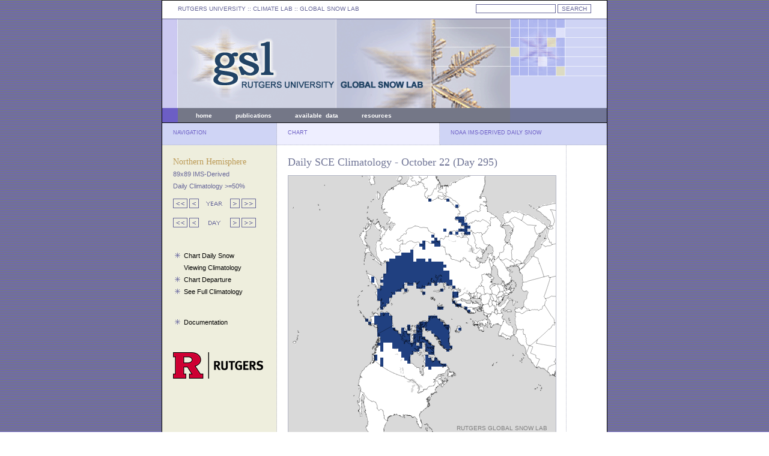

--- FILE ---
content_type: text/html; charset=UTF-8
request_url: http://climate.rutgers.edu/snowcover/chart_daily.php?ui_year=2003&ui_day=295&ui_set=1
body_size: 2189
content:
<!DOCTYPE html PUBLIC "-//W3C//DTD XHTML 1.0 Transitional//EN" "http://www.w3.org/TR/xhtml1/DTD/xhtml1-transitional.dtd">
<html>
<head>
	<meta http-equiv="content-type" content="text/html; charset=iso-8859-1" />
	<meta name="author" content="Thomas Estilow" />
	<meta name="keywords" content="snow, extent, anomaly, data, station, microwave" />
	<meta name="description" content="Rutgers University Global Snow Lab" />
	<meta name="robots" content="all" />
	<title>Rutgers University Climate Lab :: Global Snow Lab</title>

	<style type="text/css" title="defaultStyle">
		@import "lib/css/gslStyles.css";
	</style>
	<link rel="Shortcut Icon" type="image/x-icon" href="https://climate.rutgers.edu/snowcover/favicon.ico" />
</head>


<body id="global-snow-lab">

<div id="container">
	<div id="topLeft">
	<span class="topLinks">
	<a href="http://www.rutgers.edu">RUTGERS UNIVERSITY</a> :: CLIMATE LAB :: <a href="index.php">GLOBAL SNOW LAB</a>
	</span>
	</div>
	<div id="topRight">
<!--	<form name="gs" method="get" action="http://www.google.com/u/rutgerz">
	<input type="hidden" name="hl" value="en"/>
	<input type="hidden" name="lr" value=""/>
	<input type="hidden" name="as_dt" value="i"/>
	<input type='hidden' name="as_sitesearch" value="climate.rutgers.edu"/>
	<input type="hidden" name="ie" value="ISO-8859-1"/>
	<input type="text" name="q" size="20" maxlength="2048" value="" class="formText"/>
	<input type="submit" name="btnG" value="SEARCH" class="formButton"/>
	</form>-->
<!-- search box -->

<form name="gs" method="GET" action="https://search.rutgers.edu" onsubmit="appendDomain(this,'climate.rutgers.edu'); return false;">
   <input type="text" name="q" size="20" maxlength="2048" value="" class="formText">
   <input type="submit" name="btnG" value="SEARCH" class="formButton"/>
<!--   <input type="submit" value="Search">-->
<!--   <input type="reset" value="Clear">-->
</form>

<script>
   function appendDomain(f,d) 
   {

      var q = f.elements['q'].value; // get the query term from search form
      var q = " " + q;
      var site = "site:" + d; // build the site query term modifier

      if (q.indexOf(site) == -1) // check if site modifier is not already in query
      {
         // var qTemp = q + site; // append site modifier to query
         // f.elements['q'].value = qTemp; // replace the query term in input field with one containing the modifier
         q = site + q; // append site modifier to query
         q = q.split(' ').join('+'); // replace spaces with +s
      }

      location.href = 'https://search.rutgers.edu/websites?q=' + q; // replace current page with site specific query results displayed in RUS

   // comment out the line above and uncomment the two lines below to open search results in a new tab or window
   //   var win = window.open("https://search.rutgers.edu/web?q=" + q , 'search');
   //   win.focus();

   }
</script>

	</div>
	<div id="header">
	</div>
	<div id="headerMenuLeft">
	</div>
	<div id="headerMenuCenter">
	<span class="headerLinks">
<a href="index.php">home</a>
&nbsp;&nbsp;&nbsp;&nbsp;&nbsp;&nbsp;&nbsp;&nbsp;&nbsp;&nbsp;&nbsp;
<a href="docs.php?target=pubs">publications</a>
&nbsp;&nbsp;&nbsp;&nbsp;&nbsp;&nbsp;&nbsp;&nbsp;&nbsp;&nbsp;&nbsp;
<a href="docs.php?target=datareq">available&nbsp;&nbsp;data</a>
&nbsp;&nbsp;&nbsp;&nbsp;&nbsp;&nbsp;&nbsp;&nbsp;&nbsp;&nbsp;&nbsp;
<a href="docs.php?target=links">resources</a>
&nbsp;&nbsp;&nbsp;&nbsp;&nbsp;&nbsp;&nbsp;&nbsp;&nbsp;&nbsp;&nbsp;
<!--<a href="https://climate.rutgers.edu/measures/snowice/">NASA MEaSUREs</a>
--></span> 

	</div>
	<div id="headerMenuRight">
	</div>
	<div id="columnTitleLeft">
	NAVIGATION
	</div>
	<div id="columnTitleCenter">
	CHART
	</div>
	<div id="columnTitleRight">
	NOAA IMS-DERIVED DAILY SNOW
	</div>
	<div id="leftContent">
	<span class="menuTitle">
	Northern Hemisphere</span><br />
	<span class="menuSubmenu">89x89 IMS-Derived
	<br />Daily Climatology >=50%</span>
	<span class="contentHome"></span>

	<br />
	<span class="menuLinks">
	<p /><a href="chart_daily.php?ui_year=2000&ui_day=295&ui_set=1"><img src="images/arrow_10left.gif" border="0"></a>&nbsp;<a href="chart_daily.php?ui_year=2002&ui_day=295&ui_set=1"><img src="images/arrow_01left.gif" border="0"></a>&nbsp; <img src="images/arrow_yearlabel.gif"> &nbsp;<a href="chart_daily.php?ui_year=2004&ui_day=295&ui_set=1"><img src="images/arrow_01right.gif" border="0"></a>&nbsp;<a href="chart_daily.php?ui_year=2006&ui_day=295&ui_set=1"><img src="images/arrow_10right.gif" border="0"></a><p /><a href="chart_daily.php?ui_year=2003&ui_day=285&ui_set=1"><img src="images/arrow_10left.gif" border="0"></a>&nbsp;<a href="chart_daily.php?ui_year=2003&ui_day=294&ui_set=1"><img src="images/arrow_01left.gif" border="0"></a> &nbsp;<img src="images/arrow_daylabel.gif">&nbsp; <a href="chart_daily.php?ui_year=2003&ui_day=296&ui_set=1"><img src="images/arrow_01right.gif" border="0"></a>&nbsp;<a href="chart_daily.php?ui_year=2003&ui_day=305&ui_set=1"><img src="images/arrow_10right.gif" border="0"></a><span class="menuLinks"><br />&nbsp;<p />&nbsp;<img src="images/asterisk03.gif" border="0">&nbsp;&nbsp;<a href="chart_daily.php?ui_year=2003&ui_day=295&ui_set=0">Chart Daily Snow</a><br />&nbsp;<img src="images/asterisk_spacer.gif" border="0">&nbsp;&nbsp;<a href="chart_daily.php?ui_year=2003&ui_day=295&ui_set=1">Viewing Climatology</a><br />&nbsp;<img src="images/asterisk03.gif" border="0">&nbsp;&nbsp;<a href="chart_daily.php?ui_year=2003&ui_day=295&ui_set=2">Chart Departure</a><br />&nbsp;<img src="images/asterisk03.gif" border="0">&nbsp;&nbsp;<a href="chart_daily.php?ui_year=2003&ui_day=295&ui_set=3">See Full Climatology</a><br />&nbsp</p>&nbsp;<img src="images/asterisk03.gif" border="0">&nbsp;&nbsp;<a href="docs.php?target=daily">Documentation</a>	<div style="position: relative; bottom: -40px;"><a href="http://www.rutgers.edu" target="_blank"><img src="images/RUTGERS_H_RED_BLACK_RGB_150.png" border="0"></a></div>


	</span>
	</div> 
	<div id="mapContent">
	<span class="titleText">
	
	Daily SCE Climatology - October 22 (Day 295)</span>
	
	<p class="contentHome">

<div id="mapSvg"><embed src="svg/mapfile_dailyclim50.php?ui_day=295&ui_year=2003" name="snowmap" height="445" width="445" type="image/svg+xml"></div><img src="images/spacer8px.gif"><br /><img src="images/legend_daily_clim50.gif">	</div>
	<div id="legendContent">
	
	</div>
</div>

<script src="https://www.google-analytics.com/urchin.js" type="text/javascript">
</script>
<script type="text/javascript">
_uacct = "UA-2044055-3";
urchinTracker();
</script>
</body>
</html>


--- FILE ---
content_type: image/svg+xml
request_url: http://climate.rutgers.edu/snowcover/svg/mapfile_dailyclim50.php?ui_day=295&ui_year=2003
body_size: 281791
content:
<?xml version="1.0" standalone="no"?>
<!DOCTYPE svg PUBLIC "-//W3C//DTD SVG 1.1//EN" "http://www.w3.org/Graphics/SVG/1.1/DTD/svg11.dtd">
<svg viewbox="0 0 445 445" version="1.1" xmlns="http://www.w3.org/2000/svg" xmlns:xlink="http://www.w3.org/1999/xlink">
<!-- length of clim: 23763 -->
<g transform="translate(0 0)">
<g transform="scale(1)">
<image x="0" y="0" width="445px" height="445px" xlink:href="images/NH-mask-80W.gif"></image>
</g>
<g transform="scale(1) translate(3 -2)">
<rect style="fill:rgb(255,255,255);fill-opacity:0" width="450" height="5" x="0" y="0"/>
<rect style="fill:rgb(255,255,255);fill-opacity:0" width="445" height="5" x="0" y="5"/>
<rect style="fill:rgb(255,255,255);fill-opacity:0" width="445" height="5" x="0" y="10"/>
<rect style="fill:rgb(255,255,255);fill-opacity:0" width="445" height="5" x="0" y="15"/>
<rect style="fill:rgb(255,255,255);fill-opacity:0" width="445" height="5" x="0" y="20"/>
<rect style="fill:rgb(255,255,255);fill-opacity:0" width="445" height="5" x="0" y="25"/>
<rect style="fill:rgb(255,255,255);fill-opacity:0" width="445" height="5" x="0" y="30"/>
<rect style="fill:rgb(255,255,255);fill-opacity:0" width="445" height="5" x="0" y="35"/>
<rect style="fill:rgb(255,255,255);fill-opacity:0" width="230" height="5" x="0" y="40"/>
<rect style="fill:rgb(32,64,128);fill-opacity:1" width="5" height="5" x="230" y="40"/>
<rect style="fill:rgb(255,255,255);fill-opacity:0" width="25" height="5" x="235" y="40"/>
<rect style="fill:rgb(32,64,128);fill-opacity:1" width="5" height="5" x="260" y="40"/>
<rect style="fill:rgb(255,255,255);fill-opacity:0" width="180" height="5" x="265" y="40"/>
<rect style="fill:rgb(255,255,255);fill-opacity:0" width="445" height="5" x="0" y="45"/>
<rect style="fill:rgb(255,255,255);fill-opacity:0" width="275" height="5" x="0" y="50"/>
<rect style="fill:rgb(32,64,128);fill-opacity:1" width="5" height="5" x="275" y="50"/>
<rect style="fill:rgb(255,255,255);fill-opacity:0" width="165" height="5" x="280" y="50"/>
<rect style="fill:rgb(255,255,255);fill-opacity:0" width="445" height="5" x="0" y="55"/>
<rect style="fill:rgb(255,255,255);fill-opacity:0" width="445" height="5" x="0" y="60"/>
<rect style="fill:rgb(255,255,255);fill-opacity:0" width="445" height="5" x="0" y="65"/>
<rect style="fill:rgb(255,255,255);fill-opacity:0" width="275" height="5" x="0" y="70"/>
<rect style="fill:rgb(32,64,128);fill-opacity:1" width="15" height="5" x="275" y="70"/>
<rect style="fill:rgb(255,255,255);fill-opacity:0" width="155" height="5" x="290" y="70"/>
<rect style="fill:rgb(255,255,255);fill-opacity:0" width="280" height="5" x="0" y="75"/>
<rect style="fill:rgb(32,64,128);fill-opacity:1" width="10" height="5" x="280" y="75"/>
<rect style="fill:rgb(255,255,255);fill-opacity:0" width="155" height="5" x="290" y="75"/>
<rect style="fill:rgb(255,255,255);fill-opacity:0" width="285" height="5" x="0" y="80"/>
<rect style="fill:rgb(32,64,128);fill-opacity:1" width="10" height="5" x="285" y="80"/>
<rect style="fill:rgb(255,255,255);fill-opacity:0" width="150" height="5" x="295" y="80"/>
<rect style="fill:rgb(255,255,255);fill-opacity:0" width="290" height="5" x="0" y="85"/>
<rect style="fill:rgb(32,64,128);fill-opacity:1" width="10" height="5" x="290" y="85"/>
<rect style="fill:rgb(255,255,255);fill-opacity:0" width="145" height="5" x="300" y="85"/>
<rect style="fill:rgb(255,255,255);fill-opacity:0" width="255" height="5" x="0" y="90"/>
<rect style="fill:rgb(32,64,128);fill-opacity:1" width="5" height="5" x="255" y="90"/>
<rect style="fill:rgb(255,255,255);fill-opacity:0" width="20" height="5" x="260" y="90"/>
<rect style="fill:rgb(32,64,128);fill-opacity:1" width="15" height="5" x="280" y="90"/>
<rect style="fill:rgb(255,255,255);fill-opacity:0" width="150" height="5" x="295" y="90"/>
<rect style="fill:rgb(255,255,255);fill-opacity:0" width="265" height="5" x="0" y="95"/>
<rect style="fill:rgb(32,64,128);fill-opacity:1" width="5" height="5" x="265" y="95"/>
<rect style="fill:rgb(255,255,255);fill-opacity:0" width="5" height="5" x="270" y="95"/>
<rect style="fill:rgb(32,64,128);fill-opacity:1" width="5" height="5" x="275" y="95"/>
<rect style="fill:rgb(255,255,255);fill-opacity:0" width="10" height="5" x="280" y="95"/>
<rect style="fill:rgb(32,64,128);fill-opacity:1" width="10" height="5" x="290" y="95"/>
<rect style="fill:rgb(255,255,255);fill-opacity:0" width="145" height="5" x="300" y="95"/>
<rect style="fill:rgb(255,255,255);fill-opacity:0" width="235" height="5" x="0" y="100"/>
<rect style="fill:rgb(32,64,128);fill-opacity:1" width="5" height="5" x="235" y="100"/>
<rect style="fill:rgb(255,255,255);fill-opacity:0" width="205" height="5" x="240" y="100"/>
<rect style="fill:rgb(255,255,255);fill-opacity:0" width="240" height="5" x="0" y="105"/>
<rect style="fill:rgb(32,64,128);fill-opacity:1" width="5" height="5" x="240" y="105"/>
<rect style="fill:rgb(255,255,255);fill-opacity:0" width="200" height="5" x="245" y="105"/>
<rect style="fill:rgb(255,255,255);fill-opacity:0" width="220" height="5" x="0" y="110"/>
<rect style="fill:rgb(32,64,128);fill-opacity:1" width="5" height="5" x="220" y="110"/>
<rect style="fill:rgb(255,255,255);fill-opacity:0" width="10" height="5" x="225" y="110"/>
<rect style="fill:rgb(32,64,128);fill-opacity:1" width="15" height="5" x="235" y="110"/>
<rect style="fill:rgb(255,255,255);fill-opacity:0" width="195" height="5" x="250" y="110"/>
<rect style="fill:rgb(255,255,255);fill-opacity:0" width="215" height="5" x="0" y="115"/>
<rect style="fill:rgb(32,64,128);fill-opacity:1" width="10" height="5" x="215" y="115"/>
<rect style="fill:rgb(255,255,255);fill-opacity:0" width="15" height="5" x="225" y="115"/>
<rect style="fill:rgb(32,64,128);fill-opacity:1" width="10" height="5" x="240" y="115"/>
<rect style="fill:rgb(255,255,255);fill-opacity:0" width="195" height="5" x="250" y="115"/>
<rect style="fill:rgb(255,255,255);fill-opacity:0" width="220" height="5" x="0" y="120"/>
<rect style="fill:rgb(32,64,128);fill-opacity:1" width="5" height="5" x="220" y="120"/>
<rect style="fill:rgb(255,255,255);fill-opacity:0" width="220" height="5" x="225" y="120"/>
<rect style="fill:rgb(255,255,255);fill-opacity:0" width="200" height="5" x="0" y="125"/>
<rect style="fill:rgb(32,64,128);fill-opacity:1" width="5" height="5" x="200" y="125"/>
<rect style="fill:rgb(255,255,255);fill-opacity:0" width="240" height="5" x="205" y="125"/>
<rect style="fill:rgb(255,255,255);fill-opacity:0" width="185" height="5" x="0" y="130"/>
<rect style="fill:rgb(32,64,128);fill-opacity:1" width="20" height="5" x="185" y="130"/>
<rect style="fill:rgb(255,255,255);fill-opacity:0" width="240" height="5" x="205" y="130"/>
<rect style="fill:rgb(255,255,255);fill-opacity:0" width="175" height="5" x="0" y="135"/>
<rect style="fill:rgb(32,64,128);fill-opacity:1" width="30" height="5" x="175" y="135"/>
<rect style="fill:rgb(255,255,255);fill-opacity:0" width="240" height="5" x="205" y="135"/>
<rect style="fill:rgb(255,255,255);fill-opacity:0" width="165" height="5" x="0" y="140"/>
<rect style="fill:rgb(32,64,128);fill-opacity:1" width="40" height="5" x="165" y="140"/>
<rect style="fill:rgb(255,255,255);fill-opacity:0" width="5" height="5" x="205" y="140"/>
<rect style="fill:rgb(32,64,128);fill-opacity:1" width="15" height="5" x="210" y="140"/>
<rect style="fill:rgb(255,255,255);fill-opacity:0" width="5" height="5" x="225" y="140"/>
<rect style="fill:rgb(32,64,128);fill-opacity:1" width="5" height="5" x="230" y="140"/>
<rect style="fill:rgb(255,255,255);fill-opacity:0" width="210" height="5" x="235" y="140"/>
<rect style="fill:rgb(255,255,255);fill-opacity:0" width="160" height="5" x="0" y="145"/>
<rect style="fill:rgb(32,64,128);fill-opacity:1" width="95" height="5" x="160" y="145"/>
<rect style="fill:rgb(255,255,255);fill-opacity:0" width="190" height="5" x="255" y="145"/>
<rect style="fill:rgb(255,255,255);fill-opacity:0" width="160" height="5" x="0" y="150"/>
<rect style="fill:rgb(32,64,128);fill-opacity:1" width="100" height="5" x="160" y="150"/>
<rect style="fill:rgb(255,255,255);fill-opacity:0" width="185" height="5" x="260" y="150"/>
<rect style="fill:rgb(255,255,255);fill-opacity:0" width="160" height="5" x="0" y="155"/>
<rect style="fill:rgb(32,64,128);fill-opacity:1" width="95" height="5" x="160" y="155"/>
<rect style="fill:rgb(255,255,255);fill-opacity:0" width="190" height="5" x="255" y="155"/>
<rect style="fill:rgb(255,255,255);fill-opacity:0" width="160" height="5" x="0" y="160"/>
<rect style="fill:rgb(32,64,128);fill-opacity:1" width="105" height="5" x="160" y="160"/>
<rect style="fill:rgb(255,255,255);fill-opacity:0" width="180" height="5" x="265" y="160"/>
<rect style="fill:rgb(255,255,255);fill-opacity:0" width="155" height="5" x="0" y="165"/>
<rect style="fill:rgb(32,64,128);fill-opacity:1" width="110" height="5" x="155" y="165"/>
<rect style="fill:rgb(255,255,255);fill-opacity:0" width="180" height="5" x="265" y="165"/>
<rect style="fill:rgb(255,255,255);fill-opacity:0" width="135" height="5" x="0" y="170"/>
<rect style="fill:rgb(32,64,128);fill-opacity:1" width="5" height="5" x="135" y="170"/>
<rect style="fill:rgb(255,255,255);fill-opacity:0" width="15" height="5" x="140" y="170"/>
<rect style="fill:rgb(32,64,128);fill-opacity:1" width="110" height="5" x="155" y="170"/>
<rect style="fill:rgb(255,255,255);fill-opacity:0" width="180" height="5" x="265" y="170"/>
<rect style="fill:rgb(255,255,255);fill-opacity:0" width="135" height="5" x="0" y="175"/>
<rect style="fill:rgb(32,64,128);fill-opacity:1" width="5" height="5" x="135" y="175"/>
<rect style="fill:rgb(255,255,255);fill-opacity:0" width="10" height="5" x="140" y="175"/>
<rect style="fill:rgb(32,64,128);fill-opacity:1" width="120" height="5" x="150" y="175"/>
<rect style="fill:rgb(255,255,255);fill-opacity:0" width="175" height="5" x="270" y="175"/>
<rect style="fill:rgb(255,255,255);fill-opacity:0" width="155" height="5" x="0" y="180"/>
<rect style="fill:rgb(32,64,128);fill-opacity:1" width="35" height="5" x="155" y="180"/>
<rect style="fill:rgb(255,255,255);fill-opacity:0" width="5" height="5" x="190" y="180"/>
<rect style="fill:rgb(32,64,128);fill-opacity:1" width="10" height="5" x="195" y="180"/>
<rect style="fill:rgb(255,255,255);fill-opacity:0" width="5" height="5" x="205" y="180"/>
<rect style="fill:rgb(32,64,128);fill-opacity:1" width="25" height="5" x="210" y="180"/>
<rect style="fill:rgb(255,255,255);fill-opacity:0" width="5" height="5" x="235" y="180"/>
<rect style="fill:rgb(32,64,128);fill-opacity:1" width="5" height="5" x="240" y="180"/>
<rect style="fill:rgb(255,255,255);fill-opacity:0" width="15" height="5" x="245" y="180"/>
<rect style="fill:rgb(32,64,128);fill-opacity:1" width="10" height="5" x="260" y="180"/>
<rect style="fill:rgb(255,255,255);fill-opacity:0" width="175" height="5" x="270" y="180"/>
<rect style="fill:rgb(255,255,255);fill-opacity:0" width="150" height="5" x="0" y="185"/>
<rect style="fill:rgb(32,64,128);fill-opacity:1" width="40" height="5" x="150" y="185"/>
<rect style="fill:rgb(255,255,255);fill-opacity:0" width="20" height="5" x="190" y="185"/>
<rect style="fill:rgb(32,64,128);fill-opacity:1" width="15" height="5" x="210" y="185"/>
<rect style="fill:rgb(255,255,255);fill-opacity:0" width="45" height="5" x="225" y="185"/>
<rect style="fill:rgb(32,64,128);fill-opacity:1" width="5" height="5" x="270" y="185"/>
<rect style="fill:rgb(255,255,255);fill-opacity:0" width="170" height="5" x="275" y="185"/>
<rect style="fill:rgb(255,255,255);fill-opacity:0" width="145" height="5" x="0" y="190"/>
<rect style="fill:rgb(32,64,128);fill-opacity:1" width="40" height="5" x="145" y="190"/>
<rect style="fill:rgb(255,255,255);fill-opacity:0" width="5" height="5" x="185" y="190"/>
<rect style="fill:rgb(32,64,128);fill-opacity:1" width="5" height="5" x="190" y="190"/>
<rect style="fill:rgb(255,255,255);fill-opacity:0" width="55" height="5" x="195" y="190"/>
<rect style="fill:rgb(32,64,128);fill-opacity:1" width="5" height="5" x="250" y="190"/>
<rect style="fill:rgb(255,255,255);fill-opacity:0" width="190" height="5" x="255" y="190"/>
<rect style="fill:rgb(255,255,255);fill-opacity:0" width="145" height="5" x="0" y="195"/>
<rect style="fill:rgb(32,64,128);fill-opacity:1" width="30" height="5" x="145" y="195"/>
<rect style="fill:rgb(255,255,255);fill-opacity:0" width="45" height="5" x="175" y="195"/>
<rect style="fill:rgb(32,64,128);fill-opacity:1" width="5" height="5" x="220" y="195"/>
<rect style="fill:rgb(255,255,255);fill-opacity:0" width="45" height="5" x="225" y="195"/>
<rect style="fill:rgb(32,64,128);fill-opacity:1" width="10" height="5" x="270" y="195"/>
<rect style="fill:rgb(255,255,255);fill-opacity:0" width="165" height="5" x="280" y="195"/>
<rect style="fill:rgb(255,255,255);fill-opacity:0" width="145" height="5" x="0" y="200"/>
<rect style="fill:rgb(32,64,128);fill-opacity:1" width="25" height="5" x="145" y="200"/>
<rect style="fill:rgb(255,255,255);fill-opacity:0" width="100" height="5" x="170" y="200"/>
<rect style="fill:rgb(32,64,128);fill-opacity:1" width="10" height="5" x="270" y="200"/>
<rect style="fill:rgb(255,255,255);fill-opacity:0" width="165" height="5" x="280" y="200"/>
<rect style="fill:rgb(255,255,255);fill-opacity:0" width="145" height="5" x="0" y="205"/>
<rect style="fill:rgb(32,64,128);fill-opacity:1" width="20" height="5" x="145" y="205"/>
<rect style="fill:rgb(255,255,255);fill-opacity:0" width="280" height="5" x="165" y="205"/>
<rect style="fill:rgb(255,255,255);fill-opacity:0" width="150" height="5" x="0" y="210"/>
<rect style="fill:rgb(32,64,128);fill-opacity:1" width="15" height="5" x="150" y="210"/>
<rect style="fill:rgb(255,255,255);fill-opacity:0" width="105" height="5" x="165" y="210"/>
<rect style="fill:rgb(32,64,128);fill-opacity:1" width="5" height="5" x="270" y="210"/>
<rect style="fill:rgb(255,255,255);fill-opacity:0" width="170" height="5" x="275" y="210"/>
<rect style="fill:rgb(255,255,255);fill-opacity:0" width="150" height="5" x="0" y="215"/>
<rect style="fill:rgb(32,64,128);fill-opacity:1" width="10" height="5" x="150" y="215"/>
<rect style="fill:rgb(255,255,255);fill-opacity:0" width="115" height="5" x="160" y="215"/>
<rect style="fill:rgb(32,64,128);fill-opacity:1" width="10" height="5" x="275" y="215"/>
<rect style="fill:rgb(255,255,255);fill-opacity:0" width="160" height="5" x="285" y="215"/>
<rect style="fill:rgb(255,255,255);fill-opacity:0" width="150" height="5" x="0" y="220"/>
<rect style="fill:rgb(32,64,128);fill-opacity:1" width="5" height="5" x="150" y="220"/>
<rect style="fill:rgb(255,255,255);fill-opacity:0" width="90" height="5" x="155" y="220"/>
<rect style="fill:rgb(32,64,128);fill-opacity:1" width="10" height="5" x="245" y="220"/>
<rect style="fill:rgb(255,255,255);fill-opacity:0" width="35" height="5" x="255" y="220"/>
<rect style="fill:rgb(32,64,128);fill-opacity:1" width="5" height="5" x="290" y="220"/>
<rect style="fill:rgb(255,255,255);fill-opacity:0" width="150" height="5" x="295" y="220"/>
<rect style="fill:rgb(255,255,255);fill-opacity:0" width="295" height="5" x="0" y="225"/>
<rect style="fill:rgb(32,64,128);fill-opacity:1" width="5" height="5" x="295" y="225"/>
<rect style="fill:rgb(255,255,255);fill-opacity:0" width="145" height="5" x="300" y="225"/>
<rect style="fill:rgb(255,255,255);fill-opacity:0" width="150" height="5" x="0" y="230"/>
<rect style="fill:rgb(32,64,128);fill-opacity:1" width="15" height="5" x="150" y="230"/>
<rect style="fill:rgb(255,255,255);fill-opacity:0" width="280" height="5" x="165" y="230"/>
<rect style="fill:rgb(255,255,255);fill-opacity:0" width="140" height="5" x="0" y="235"/>
<rect style="fill:rgb(32,64,128);fill-opacity:1" width="30" height="5" x="140" y="235"/>
<rect style="fill:rgb(255,255,255);fill-opacity:0" width="60" height="5" x="170" y="235"/>
<rect style="fill:rgb(32,64,128);fill-opacity:1" width="15" height="5" x="230" y="235"/>
<rect style="fill:rgb(255,255,255);fill-opacity:0" width="200" height="5" x="245" y="235"/>
<rect style="fill:rgb(255,255,255);fill-opacity:0" width="125" height="5" x="0" y="240"/>
<rect style="fill:rgb(32,64,128);fill-opacity:1" width="5" height="5" x="125" y="240"/>
<rect style="fill:rgb(255,255,255);fill-opacity:0" width="10" height="5" x="130" y="240"/>
<rect style="fill:rgb(32,64,128);fill-opacity:1" width="30" height="5" x="140" y="240"/>
<rect style="fill:rgb(255,255,255);fill-opacity:0" width="60" height="5" x="170" y="240"/>
<rect style="fill:rgb(32,64,128);fill-opacity:1" width="20" height="5" x="230" y="240"/>
<rect style="fill:rgb(255,255,255);fill-opacity:0" width="195" height="5" x="250" y="240"/>
<rect style="fill:rgb(255,255,255);fill-opacity:0" width="130" height="5" x="0" y="245"/>
<rect style="fill:rgb(32,64,128);fill-opacity:1" width="5" height="5" x="130" y="245"/>
<rect style="fill:rgb(255,255,255);fill-opacity:0" width="5" height="5" x="135" y="245"/>
<rect style="fill:rgb(32,64,128);fill-opacity:1" width="30" height="5" x="140" y="245"/>
<rect style="fill:rgb(255,255,255);fill-opacity:0" width="45" height="5" x="170" y="245"/>
<rect style="fill:rgb(32,64,128);fill-opacity:1" width="40" height="5" x="215" y="245"/>
<rect style="fill:rgb(255,255,255);fill-opacity:0" width="190" height="5" x="255" y="245"/>
<rect style="fill:rgb(255,255,255);fill-opacity:0" width="145" height="5" x="0" y="250"/>
<rect style="fill:rgb(32,64,128);fill-opacity:1" width="25" height="5" x="145" y="250"/>
<rect style="fill:rgb(255,255,255);fill-opacity:0" width="25" height="5" x="170" y="250"/>
<rect style="fill:rgb(32,64,128);fill-opacity:1" width="5" height="5" x="195" y="250"/>
<rect style="fill:rgb(255,255,255);fill-opacity:0" width="10" height="5" x="200" y="250"/>
<rect style="fill:rgb(32,64,128);fill-opacity:1" width="55" height="5" x="210" y="250"/>
<rect style="fill:rgb(255,255,255);fill-opacity:0" width="180" height="5" x="265" y="250"/>
<rect style="fill:rgb(255,255,255);fill-opacity:0" width="145" height="5" x="0" y="255"/>
<rect style="fill:rgb(32,64,128);fill-opacity:1" width="30" height="5" x="145" y="255"/>
<rect style="fill:rgb(255,255,255);fill-opacity:0" width="10" height="5" x="175" y="255"/>
<rect style="fill:rgb(32,64,128);fill-opacity:1" width="5" height="5" x="185" y="255"/>
<rect style="fill:rgb(255,255,255);fill-opacity:0" width="5" height="5" x="190" y="255"/>
<rect style="fill:rgb(32,64,128);fill-opacity:1" width="5" height="5" x="195" y="255"/>
<rect style="fill:rgb(255,255,255);fill-opacity:0" width="10" height="5" x="200" y="255"/>
<rect style="fill:rgb(32,64,128);fill-opacity:1" width="10" height="5" x="210" y="255"/>
<rect style="fill:rgb(255,255,255);fill-opacity:0" width="5" height="5" x="220" y="255"/>
<rect style="fill:rgb(32,64,128);fill-opacity:1" width="40" height="5" x="225" y="255"/>
<rect style="fill:rgb(255,255,255);fill-opacity:0" width="15" height="5" x="265" y="255"/>
<rect style="fill:rgb(32,64,128);fill-opacity:1" width="5" height="5" x="280" y="255"/>
<rect style="fill:rgb(255,255,255);fill-opacity:0" width="160" height="5" x="285" y="255"/>
<rect style="fill:rgb(255,255,255);fill-opacity:0" width="145" height="5" x="0" y="260"/>
<rect style="fill:rgb(32,64,128);fill-opacity:1" width="35" height="5" x="145" y="260"/>
<rect style="fill:rgb(255,255,255);fill-opacity:0" width="5" height="5" x="180" y="260"/>
<rect style="fill:rgb(32,64,128);fill-opacity:1" width="10" height="5" x="185" y="260"/>
<rect style="fill:rgb(255,255,255);fill-opacity:0" width="15" height="5" x="195" y="260"/>
<rect style="fill:rgb(32,64,128);fill-opacity:1" width="10" height="5" x="210" y="260"/>
<rect style="fill:rgb(255,255,255);fill-opacity:0" width="15" height="5" x="220" y="260"/>
<rect style="fill:rgb(32,64,128);fill-opacity:1" width="30" height="5" x="235" y="260"/>
<rect style="fill:rgb(255,255,255);fill-opacity:0" width="180" height="5" x="265" y="260"/>
<rect style="fill:rgb(255,255,255);fill-opacity:0" width="145" height="5" x="0" y="265"/>
<rect style="fill:rgb(32,64,128);fill-opacity:1" width="55" height="5" x="145" y="265"/>
<rect style="fill:rgb(255,255,255);fill-opacity:0" width="5" height="5" x="200" y="265"/>
<rect style="fill:rgb(32,64,128);fill-opacity:1" width="15" height="5" x="205" y="265"/>
<rect style="fill:rgb(255,255,255);fill-opacity:0" width="20" height="5" x="220" y="265"/>
<rect style="fill:rgb(32,64,128);fill-opacity:1" width="25" height="5" x="240" y="265"/>
<rect style="fill:rgb(255,255,255);fill-opacity:0" width="180" height="5" x="265" y="265"/>
<rect style="fill:rgb(255,255,255);fill-opacity:0" width="150" height="5" x="0" y="270"/>
<rect style="fill:rgb(32,64,128);fill-opacity:1" width="50" height="5" x="150" y="270"/>
<rect style="fill:rgb(255,255,255);fill-opacity:0" width="5" height="5" x="200" y="270"/>
<rect style="fill:rgb(32,64,128);fill-opacity:1" width="20" height="5" x="205" y="270"/>
<rect style="fill:rgb(255,255,255);fill-opacity:0" width="20" height="5" x="225" y="270"/>
<rect style="fill:rgb(32,64,128);fill-opacity:1" width="20" height="5" x="245" y="270"/>
<rect style="fill:rgb(255,255,255);fill-opacity:0" width="180" height="5" x="265" y="270"/>
<rect style="fill:rgb(255,255,255);fill-opacity:0" width="150" height="5" x="0" y="275"/>
<rect style="fill:rgb(32,64,128);fill-opacity:1" width="50" height="5" x="150" y="275"/>
<rect style="fill:rgb(255,255,255);fill-opacity:0" width="5" height="5" x="200" y="275"/>
<rect style="fill:rgb(32,64,128);fill-opacity:1" width="25" height="5" x="205" y="275"/>
<rect style="fill:rgb(255,255,255);fill-opacity:0" width="20" height="5" x="230" y="275"/>
<rect style="fill:rgb(32,64,128);fill-opacity:1" width="15" height="5" x="250" y="275"/>
<rect style="fill:rgb(255,255,255);fill-opacity:0" width="180" height="5" x="265" y="275"/>
<rect style="fill:rgb(255,255,255);fill-opacity:0" width="145" height="5" x="0" y="280"/>
<rect style="fill:rgb(32,64,128);fill-opacity:1" width="10" height="5" x="145" y="280"/>
<rect style="fill:rgb(255,255,255);fill-opacity:0" width="15" height="5" x="155" y="280"/>
<rect style="fill:rgb(32,64,128);fill-opacity:1" width="40" height="5" x="170" y="280"/>
<rect style="fill:rgb(255,255,255);fill-opacity:0" width="5" height="5" x="210" y="280"/>
<rect style="fill:rgb(32,64,128);fill-opacity:1" width="5" height="5" x="215" y="280"/>
<rect style="fill:rgb(255,255,255);fill-opacity:0" width="5" height="5" x="220" y="280"/>
<rect style="fill:rgb(32,64,128);fill-opacity:1" width="10" height="5" x="225" y="280"/>
<rect style="fill:rgb(255,255,255);fill-opacity:0" width="15" height="5" x="235" y="280"/>
<rect style="fill:rgb(32,64,128);fill-opacity:1" width="15" height="5" x="250" y="280"/>
<rect style="fill:rgb(255,255,255);fill-opacity:0" width="180" height="5" x="265" y="280"/>
<rect style="fill:rgb(255,255,255);fill-opacity:0" width="150" height="5" x="0" y="285"/>
<rect style="fill:rgb(32,64,128);fill-opacity:1" width="5" height="5" x="150" y="285"/>
<rect style="fill:rgb(255,255,255);fill-opacity:0" width="15" height="5" x="155" y="285"/>
<rect style="fill:rgb(32,64,128);fill-opacity:1" width="50" height="5" x="170" y="285"/>
<rect style="fill:rgb(255,255,255);fill-opacity:0" width="5" height="5" x="220" y="285"/>
<rect style="fill:rgb(32,64,128);fill-opacity:1" width="15" height="5" x="225" y="285"/>
<rect style="fill:rgb(255,255,255);fill-opacity:0" width="15" height="5" x="240" y="285"/>
<rect style="fill:rgb(32,64,128);fill-opacity:1" width="15" height="5" x="255" y="285"/>
<rect style="fill:rgb(255,255,255);fill-opacity:0" width="175" height="5" x="270" y="285"/>
<rect style="fill:rgb(255,255,255);fill-opacity:0" width="150" height="5" x="0" y="290"/>
<rect style="fill:rgb(32,64,128);fill-opacity:1" width="5" height="5" x="150" y="290"/>
<rect style="fill:rgb(255,255,255);fill-opacity:0" width="25" height="5" x="155" y="290"/>
<rect style="fill:rgb(32,64,128);fill-opacity:1" width="35" height="5" x="180" y="290"/>
<rect style="fill:rgb(255,255,255);fill-opacity:0" width="10" height="5" x="215" y="290"/>
<rect style="fill:rgb(32,64,128);fill-opacity:1" width="15" height="5" x="225" y="290"/>
<rect style="fill:rgb(255,255,255);fill-opacity:0" width="20" height="5" x="240" y="290"/>
<rect style="fill:rgb(32,64,128);fill-opacity:1" width="5" height="5" x="260" y="290"/>
<rect style="fill:rgb(255,255,255);fill-opacity:0" width="180" height="5" x="265" y="290"/>
<rect style="fill:rgb(255,255,255);fill-opacity:0" width="185" height="5" x="0" y="295"/>
<rect style="fill:rgb(32,64,128);fill-opacity:1" width="20" height="5" x="185" y="295"/>
<rect style="fill:rgb(255,255,255);fill-opacity:0" width="25" height="5" x="205" y="295"/>
<rect style="fill:rgb(32,64,128);fill-opacity:1" width="10" height="5" x="230" y="295"/>
<rect style="fill:rgb(255,255,255);fill-opacity:0" width="205" height="5" x="240" y="295"/>
<rect style="fill:rgb(255,255,255);fill-opacity:0" width="140" height="5" x="0" y="300"/>
<rect style="fill:rgb(32,64,128);fill-opacity:1" width="5" height="5" x="140" y="300"/>
<rect style="fill:rgb(255,255,255);fill-opacity:0" width="40" height="5" x="145" y="300"/>
<rect style="fill:rgb(32,64,128);fill-opacity:1" width="15" height="5" x="185" y="300"/>
<rect style="fill:rgb(255,255,255);fill-opacity:0" width="25" height="5" x="200" y="300"/>
<rect style="fill:rgb(32,64,128);fill-opacity:1" width="5" height="5" x="225" y="300"/>
<rect style="fill:rgb(255,255,255);fill-opacity:0" width="215" height="5" x="230" y="300"/>
<rect style="fill:rgb(255,255,255);fill-opacity:0" width="140" height="5" x="0" y="305"/>
<rect style="fill:rgb(32,64,128);fill-opacity:1" width="5" height="5" x="140" y="305"/>
<rect style="fill:rgb(255,255,255);fill-opacity:0" width="5" height="5" x="145" y="305"/>
<rect style="fill:rgb(32,64,128);fill-opacity:1" width="5" height="5" x="150" y="305"/>
<rect style="fill:rgb(255,255,255);fill-opacity:0" width="35" height="5" x="155" y="305"/>
<rect style="fill:rgb(32,64,128);fill-opacity:1" width="10" height="5" x="190" y="305"/>
<rect style="fill:rgb(255,255,255);fill-opacity:0" width="25" height="5" x="200" y="305"/>
<rect style="fill:rgb(32,64,128);fill-opacity:1" width="10" height="5" x="225" y="305"/>
<rect style="fill:rgb(255,255,255);fill-opacity:0" width="5" height="5" x="235" y="305"/>
<rect style="fill:rgb(32,64,128);fill-opacity:1" width="5" height="5" x="240" y="305"/>
<rect style="fill:rgb(255,255,255);fill-opacity:0" width="200" height="5" x="245" y="305"/>
<rect style="fill:rgb(255,255,255);fill-opacity:0" width="150" height="5" x="0" y="310"/>
<rect style="fill:rgb(32,64,128);fill-opacity:1" width="5" height="5" x="150" y="310"/>
<rect style="fill:rgb(255,255,255);fill-opacity:0" width="40" height="5" x="155" y="310"/>
<rect style="fill:rgb(32,64,128);fill-opacity:1" width="5" height="5" x="195" y="310"/>
<rect style="fill:rgb(255,255,255);fill-opacity:0" width="25" height="5" x="200" y="310"/>
<rect style="fill:rgb(32,64,128);fill-opacity:1" width="25" height="5" x="225" y="310"/>
<rect style="fill:rgb(255,255,255);fill-opacity:0" width="195" height="5" x="250" y="310"/>
<rect style="fill:rgb(255,255,255);fill-opacity:0" width="150" height="5" x="0" y="315"/>
<rect style="fill:rgb(32,64,128);fill-opacity:1" width="5" height="5" x="150" y="315"/>
<rect style="fill:rgb(255,255,255);fill-opacity:0" width="70" height="5" x="155" y="315"/>
<rect style="fill:rgb(32,64,128);fill-opacity:1" width="35" height="5" x="225" y="315"/>
<rect style="fill:rgb(255,255,255);fill-opacity:0" width="185" height="5" x="260" y="315"/>
<rect style="fill:rgb(255,255,255);fill-opacity:0" width="230" height="5" x="0" y="320"/>
<rect style="fill:rgb(32,64,128);fill-opacity:1" width="5" height="5" x="230" y="320"/>
<rect style="fill:rgb(255,255,255);fill-opacity:0" width="210" height="5" x="235" y="320"/>
<rect style="fill:rgb(255,255,255);fill-opacity:0" width="445" height="5" x="0" y="325"/>
<rect style="fill:rgb(255,255,255);fill-opacity:0" width="445" height="5" x="0" y="330"/>
<rect style="fill:rgb(255,255,255);fill-opacity:0" width="445" height="5" x="0" y="335"/>
<rect style="fill:rgb(255,255,255);fill-opacity:0" width="445" height="5" x="0" y="340"/>
<rect style="fill:rgb(255,255,255);fill-opacity:0" width="445" height="5" x="0" y="345"/>
<rect style="fill:rgb(255,255,255);fill-opacity:0" width="445" height="5" x="0" y="350"/>
<rect style="fill:rgb(255,255,255);fill-opacity:0" width="445" height="5" x="0" y="355"/>
<rect style="fill:rgb(255,255,255);fill-opacity:0" width="445" height="5" x="0" y="360"/>
<rect style="fill:rgb(255,255,255);fill-opacity:0" width="445" height="5" x="0" y="365"/>
<rect style="fill:rgb(255,255,255);fill-opacity:0" width="445" height="5" x="0" y="370"/>
<rect style="fill:rgb(255,255,255);fill-opacity:0" width="445" height="5" x="0" y="375"/>
<rect style="fill:rgb(255,255,255);fill-opacity:0" width="445" height="5" x="0" y="380"/>
<rect style="fill:rgb(255,255,255);fill-opacity:0" width="445" height="5" x="0" y="385"/>
<rect style="fill:rgb(255,255,255);fill-opacity:0" width="445" height="5" x="0" y="390"/>
<rect style="fill:rgb(255,255,255);fill-opacity:0" width="445" height="5" x="0" y="395"/>
<rect style="fill:rgb(255,255,255);fill-opacity:0" width="445" height="5" x="0" y="400"/>
<rect style="fill:rgb(255,255,255);fill-opacity:0" width="445" height="5" x="0" y="405"/>
<rect style="fill:rgb(255,255,255);fill-opacity:0" width="445" height="5" x="0" y="410"/>
<rect style="fill:rgb(255,255,255);fill-opacity:0" width="445" height="5" x="0" y="415"/>
<rect style="fill:rgb(255,255,255);fill-opacity:0" width="445" height="5" x="0" y="420"/>
<rect style="fill:rgb(255,255,255);fill-opacity:0" width="445" height="5" x="0" y="425"/>
<rect style="fill:rgb(255,255,255);fill-opacity:0" width="445" height="5" x="0" y="430"/>
<rect style="fill:rgb(255,255,255);fill-opacity:0" width="445" height="5" x="0" y="435"/>
</g>
<g transform="scale(.7425) translate(-6 -85)">
<g fill="none" stroke="#000" stroke-linecap="round" stroke-linejoin="round" stroke-miterlimit="10" stroke-width=".5">
<polyline points="167.42 568 168.7 568.75 169.7 569.41 169.97 569.5 171.4 570.35 172 570.78 172.64 571.15 174.09 571.99 174.31 572.13 175.38 572.69 175.71 572.92"/>
<polyline points="175.71 572.92 174.79 573.54 175.73 574.77 176.46 575.85 176.58 576.02 177.55 577.24 178.15 578.03 178.42 578.48 179.34 579.66 179.8 580.33 180.29 580.94 181.23 582.1 181.5 582.56 182.15 583.34 182.33 583.55 183.06 584.57 183.26 584.78 184 585.79 184.59 586.53 186 587.37 187.42 588.2 188.84 589.03 190.27 589.84 191.7 590.65"/>
<line x1="191.7" x2="192" y1="590.65" y2="590.81"/>
<polyline points="192 590.81 192.72 591.21 194.16 592 194.77 592.31 195.34 591.26 195.79 590.42 197.23 591.18 198.67 591.93 200.12 592.68 201.88 593.56"/>
<polyline points="201.88 593.56 203.5 597.3 205.2 601.04 204.98 606.21"/>
<line x1="204.98" x2="205.03" y1="606.21" y2="606.6"/>
<polyline points="205.03 606.6 206.11 608.69 208.37 611.38"/>
<polyline points="208.37 611.38 208.9 611.79 210.66 610.76 212.33 609.16 214.08 609.18 217.34 611.1 217.5 611.86"/>
<line x1="217.5" x2="218.24" y1="611.86" y2="613.11"/>
<polyline points="218.24 613.11 218.75 614.18 219.24 619.63 220.35 622.77"/>
<line x1="220.35" x2="220.53" y1="622.77" y2="623.37"/>
<polyline points="220.53 623.37 221.26 624.16 220.54 626.65"/>
<polyline points="220.54 626.65 221.08 627.82 221.01 629.39"/>
<polyline points="221.01 629.39 221.09 630.31 224.35 633.2 226.69 634.13 227.5 635.36 228.84 635.16"/>
<line x1="198.99" x2="199.13" y1="499.23" y2="499.35"/>
<polyline points="199.66 499.85 200.74 500.84 201.82 501.81 202.91 502.77 204.01 503.73 205.12 504.67 206.24 505.61 207.37 506.52 208.51 507.44 209.65 508.34 210.37 508.9 211.67 509.9"/>
<polyline points="211.67 509.9 212.84 510.77 213.84 511.5"/>
<polyline points="213.84 511.5 215.02 512.34 216.21 513.19 217.4 514.02 218.27 514.6"/>
<polyline points="218.27 514.6 219.48 515.42 220.7 516.22 221.92 517 223.16 517.78 224.4 518.55 225.65 519.3 226.9 520.04 227.69 520.5"/>
<polyline points="227.69 520.5 228.96 521.23 230.24 521.94 231.51 522.64 232.8 523.33 234.09 524 235.39 524.66 236.69 525.32 238 525.96 239.32 526.58 240.64 527.19 242.22 527.91"/>
<polyline points="242.22 527.91 243.55 528.49 244.89 529.07 246.24 529.63 247.59 530.18 248.94 530.72"/>
<polyline points="248.94 530.72 250.3 531.25 251.66 531.76 253.03 532.26 254.41 532.74 255.79 533.22 257.17 533.68 258.56 534.13 259.69 534.48"/>
<polyline points="259.69 534.48 261.08 534.9 262.48 535.32 263.88 535.72 264.81 535.97 265.07 536.04 265.27 535.31 265.49 534.5"/>
<polyline points="265.49 534.5 265.63 534.68 266.29 535 266.18 536.48 266.11 536.9 266.27 537.58 268.1 538.4 268.16 538.92 270.59 539.07 271.32 539.59 271.61 540.02 271.77 540.98 272.46 540.63 273.04 541.26 273.76 542.19 275.96 541.84 276.07 542.5 279.23 543.42"/>
<line x1="279.23" x2="279.41" y1="543.42" y2="543.45"/>
<polyline points="279.41 543.45 280.37 543.4 281.68 542.83 281.98 542.73 282.8 542.64 282.88 542.72 283.97 543.58 284.87 544.27 285.82 545.02 286.16 545.28 287.03 545.95 287.69 546.45 288.21 546.86 289.1 547.52 290.38 548.49 292.01 549.7 292.1 550.42 292.17 550.78 292.68 551.6 293.08 551.48 293.18 551.42 293.52 551.52 293.77 551.4 293.97 551.42 294.36 553.42 295.64 553.51 295.38 554.49 296.47 555.33 297.24 555.87 297.43 556.03 298.4 556.72 298.42 557.14 298.54 558.08 298.57 558.43 298.65 559.01 298.76 559.94 298.84 560.52 299.08 562.4 299.16 563.05 299.23 563.7 299.32 564.35 298.97 565.21 298.49 566.34 298.32 566.77"/>
<line x1="298.32" x2="297.49" y1="566.77" y2="568.77"/>
<polyline points="297.49 568.77 296.98 569.32 296.42 569.59 296.21 569.65 296.04 569.79 295.71 570.87 295.84 571.31"/>
<polyline points="295.84 571.31 297.14 572.55 298.08 572.59 301.9 570.37 304.33 569.91"/>
<polyline points="304.33 569.91 305.73 569.62 306.75 569.11"/>
<polyline points="306.75 569.11 309.45 567.33 308.95 566.55"/>
<line x1="308.95" x2="308.95" y1="566.55" y2="565.82"/>
<polyline points="308.95 565.82 308.56 564.96 309.45 564.51 310.02 564.22 311.11 564.19 312.21 564.16 312.94 564.13 314.03 564.08 315.13 564.03 316.01 563.98 316.76 562.42 317.08 561.83 318.82 560.13"/>
<polyline points="318.82 560.13 321.12 557.79 321.88 557.65 322.08 557.63"/>
<polyline points="322.08 557.63 323.13 557.53 324.18 557.42 325.24 557.31 326.03 557.15 326.08 557.14"/>
<polyline points="326.08 557.14 326.13 557.13 326.48 557.09 326.83 557.05 327.13 557.01 328.18 556.88 329.23 556.74 330.28 556.6 331.63 556.4"/>
<polyline points="331.63 556.4 331.68 555.39 332.69 555.01"/>
<polyline points="332.69 555.01 333.34 554.98 333.96 554.38 333.64 553.7 334.45 552.78 334.74 551.87 334.42 550.84 334.92 549.75 334.86 548.54 335.28 547.61 335.69 546.68 336.05 545.97 336.45 545.03 337.1 545.63"/>
<polyline points="337.1 545.63 337.61 546.02 339.05 544.95 340.81 545.87 341.42 548.7 342.03 551.53 343.25 551.78 343.39 553.06 344.26 553.3"/>
<polyline points="207.62 467.38 208.13 466.75 207.94 464.94 207.2 462.53 208.04 460.49 208.54 460.38 209.72 457.95 210.94 455.56 211.26 453.12 211.81 450.95 212.65 450.2 212.89 448.95 211.26 447.94 209.59 448.49 207.75 447.58 208.71 446.66 209.74 442.6"/>
<polyline points="209.74 442.6 209.89 442.21 210.9 441.87 210.23 440.87 209.44 440.66 209.04 439.7 208.86 438.72 209.83 438.18 210.69 437.71 211.54 437.24 212.39 436.76 213.24 436.29 214.09 435.82 214.94 435.35 215.78 434.88 216.63 434.41 217.48 433.94 218.32 433.47 219.17 433.01 220.01 432.54 220.85 432.07 221.7 431.6 222.54 431.14 223.72 430.48 224.5 430.05 225.34 429.59 226.17 429.12 227.02 428.65 227.85 428.2 228.68 427.73 229.52 427.27 230.35 426.8 231.19 426.35 232.02 425.89 232.85 425.42 233.68 424.96 234.51 424.5 235.34 424.04 236.17 423.58 237 423.13 237.82 422.67 238.65 422.21 239.48 421.75 240.24 421.32"/>
<line x1="247.66" x2="247.82" y1="685.5" y2="684.64"/>
<polyline points="247.82 684.64 249.04 684.86 250.36 685.12 252.1 685.43 253.41 685.66 253.74 685.72"/>
<polyline points="257.96 685.64 258.13 685.42 258.37 685.62"/>
<line x1="259.88" x2="260.68" y1="685.36" y2="684.5"/>
<polyline points="260.68 684.5 261.5 683.21 262.55 683.37"/>
<polyline points="348.32 676.76 348.52 678.76 349.35 679.66 348.39 680.91 349.23 681.81 347.88 682.93 349.67 684.27 349.61 685.07"/>
<polyline points="338.86 232.47 339.45 231.45 338.61 230.35 339.08 229.67 337.65 228.87 337.02 226.75 334.7 225.89 333.86 225.81 332.13 221.74 332.51 219.38 332.41 217.79 333.72 216.2 333.82 214.99 330.81 213.37 326.05 212.47 322.24 209.26 320.16 208.8 320.5 207.81 319.9 207.55 318.95 204.22 317.56 201.95"/>
<polyline points="317.56 201.95 314.7 201.51 311.83 201.1 308.95 200.74 305.89 201.22 304.24 201.38 303.44 201.38 303.17 201.32 301.88 200.98 300.96 200.78 300.53 200.72 300.1 200.52 298.92 199.18 296.23 198.53 293.52 197.92 291.15 198.31 291.13 197.29 289.79 197.04 288.88 198"/>
<polyline points="288.88 198 286.55 199.27 284.24 200.59 281.97 201.92 278.72 202.38 275.49 202.89 273.69 204.09 271.51 207.45 268.86 209.67 271.1 212.07 270.02 215.58 268.72 215.79 264.95 215.2 263.38 217.06 262.74 218.62 259.57 219.7 258.45 221.2 257.99 223.84 256.02 224.9 256.08 225.76 253.77 227.25 249.97 227.81 249.36 228.41"/>
<polyline points="249.36 228.41 250.36 230.07 252.66 231.12 252.89 231.78 255.16 232.34 256.89 231.77 257.5 229.96 259.38 230.48 260.85 229.97 261.38 228.95 262.67 229.53 263.28 230.66 262.44 231.26 262.76 232.26 262.55 233.84 262.35 235.12 262.26 235.94 262.05 237.16 261.95 238.2"/>
<polyline points="211.99 225.92 213.63 226.48 214.02 227.17 215.16 227.02 214.54 224.53 215.57 223.94 215.81 221.72 218.25 220.31 216.72 219.06 216.8 217.94 219.48 217.03 221.13 217.83 221.68 217.22 221.42 215.47 222.07 212.93 224.71 209.63 225.6 207.36"/>
<polyline points="394.14 196.72 395.87 197.29 395.62 196.41"/>
<polyline points="395.62 196.41 394.75 195.42 393.76 195.37 393.09 194.64 393.28 193.81 392.06 192.92 392.26 190.83 392.88 190.35 392.52 188.86 391.02 188.7 391.2 188.28 388.9 185.55 387.45 185.12"/>
<polyline points="387.45 185.12 386.26 184.88 383.49 185.61 381.35 185.12 380.51 183.98 380.6 183.2 379.74 181.73 378.97 182.19 378.48 181.52 379.7 180.16"/>
<polyline points="379.7 180.16 380.86 178.43 381.52 178.68 383.16 178.12 384.19 176.5 386.23 176.95 386.31 175.3 386.73 175.46 387.07 174.41 385.74 172.73 386.14 170.35 388.73 169.72 388.99 171.27 390.54 171.36 390.75 169.9 390.11 168.38 390.43 166.62 391.11 166.37 391.3 165.33 389.86 165.46 389.58 164.66 389.26 163.17 387.56 162.2 386.52 160.61 386.98 159.93 384.35 157.12"/>
<polyline points="384.35 157.12 384.17 156.12 381.57 157.46 381.2 156.14 379.83 155.36 376.33 151.2 375.45 148.38 374.08 149.26 373.14 148.9 373.66 146.57 371.02 144.73 369.84 144.92 370.08 143.2 367.28 141.8 367.18 140.4 366.61 140.26 366.02 141.14 365.93 140.27 364.65 139.95 363.78 140.42 362.94 139.55 361.71 138.33 357.82 137.91"/>
<polyline points="357.82 137.91 355.49 138.7 354.65 137.27 355.47 135.81 355.03 134.54"/>
<polyline points="355.03 134.54 351.89 137.66 349.43 138.57 347.84 137.96 348.04 137.15 345.03 136.07 343.92 136.57 342.52 135.52 342.72 134.72"/>
<polyline points="342.72 134.72 338.72 134.66 337.93 135.06 337.97 135.9 335.86 136.89 335.28 138.06 333.09 138.14 328.92 140.86 328.29 139.97 327.38 139.65 327.5 139.9 325.85 139.1 322.7 141.01 322.12 139.9 321.42 139.86 322.68 139.12 322.52 138.2 321.04 138.93 320.95 138.1 320.62 137.5 322.25 135.79 320.79 135.95 318.49 135.41 317.58 134.54"/>
<polyline points="317.58 134.54 316.57 136.15 314.1 133.98"/>
<polyline points="314.1 133.98 313.66 131.82 313.45 131.06 312.92 131.71 311.76 131.18 311.49 126.24 311.76 124.13 312.53 123.81 311.88 122.52 312.72 122.46 313.68 120.95 314.43 121.32 314.63 120.13 316.61 118.66 316.27 117.46 317.46 116.99 317.61 115.35 316.98 115.33 316.65 113.94 317.72 112.76 314.44 113.68 312.63 113.37 311.28 113.78 311.21 113.43 312.26 112.76 311.34 110.92 311.38 108.64 308.41 108.08 308.1 107.29 309.24 106.33 309.01 105.01 310.09 103.26 306.16 102.61 306.25 101.37 305.17 100.48 305.09 99.415 302.67 99.609 300.47 101.16 300.28 100.1"/>
<polyline points="300.28 100.1 299.57 98.052 297.31 97.843 296.75 98.49 297.35 98.831 296.97 100.35 298.47 103.78 297.53 105.12 295.56 104.66"/>
<polyline points="295.56 104.66 293.93 106.67 291.17 105.03 289.82 107.05 288.78 105.97 288.28 107.06 286.64 105.67 286.02 107.3 284.76 106.77 283.04 107.62 282.76 109.14 280.42 110.83 279.44 109.87"/>
<polyline points="279.44 109.87 277.62 108.65 275.57 108.51 272.96 108.55 274.04 106.56 273.1 104.09 271.36 104.12 271.36 103.5 269.42 102.57 266.87 102.91 266.43 102.7"/>
<polyline points="375.81 358.36 376.57 357.9 376.52 359 376.93 358.87 378.13 359.59 379.28 359.64"/>
<polyline points="379.28 359.64 380.01 360.21 380.02 359.65 381.32 359.75 382.4 359.01 382.52 358 383.56 356.59 386.83 356.91 388.73 355.4 390.61 353.86 391.14 354.37 392.57 354.05 392.91 353.47 393.48 353.73 394.09 353.16 394.03 352.61 395.4 352.25 396.21 350.94 397.84 351.45 399.81 347.77 401.52 347.7 405.71 348.94 408.22 350.01 410.72 351.15"/>
<polyline points="438.32 362.42 438.38 362.36 438.39 362.01 438.08 358.2 437.89 357.25 437.42 355.42 437.28 355.09"/>
<polyline points="437.28 355.09 437.1 354.93 437.65 353.39 438.47 353.07"/>
<polyline points="438.47 353.07 440.77 351.98 443.08 350.87 445.31 352.29 445.83 350.96 448.11 350.5 448.16 350.44"/>
<polyline points="448.16 350.44 448.95 350.21 450.43 348.46 450.75 348.92 451.63 348.2 454.07 349.58 456.49 351.01 458.66 349.96 458.53 350.92"/>
<line x1="458.53" x2="461.48" y1="350.92" y2="351.4"/>
<line x1="461.48" x2="462.93" y1="351.4" y2="348.94"/>
<polyline points="462.93 348.94 462.08 348.36 462.38 346.27 461.87 344.28 462.52 343.18 461.4 342.27 461.01 341.11 459.57 339.92 459.07 339.19"/>
<polyline points="459.07 339.19 459.25 337.88 460.92 336.62 462.91 333.64 464.3 332.68 466.6 332.43 468.94 331.35 468.98 331.24"/>
<polyline points="468.98 331.24 469.46 329.55 469.35 329.43 467.88 327.81 468.5 326.8"/>
<polyline points="422.36 348.59 422.69 349.9 422.99 350.22 422.76 350.84 422.35 351.29 421.87 352.52 421.82 352.83 421.53 353.27 421.85 353.18 421.63 353.64 422.42 354.55 422.62 354.79 422.81 354.99"/>
<polyline points="429.99 347.87 431.23 347.82 431.23 347.38 431.74 347.19 432.14 347.59 432.33 348.01 433.5 348.68 434.02 348.81 434.87 348.61 435.18 348.68 436.05 348.07 436.44 348.21 436.01 348.7 436.89 349.6 437.04 350.13 437.64 350.06 437.88 350.73 438.22 352.07 438.31 352.13 438.59 352.72 438.47 353.07"/>
<polyline points="434.55 360.04 434.53 359.93 434.53 359.24"/>
<polyline points="434.53 359.24 434.81 357.93 434.91 357.09 434.73 356.61 434.75 356.41 435.11 355.54 435.15 355.42 436.42 355.53 437.28 355.09"/>
<polyline points="427.06 345.19 427.25 345.36 428.19 345.88 428.68 345.88 428.98 346.17 429.05 347.06 429.99 347.87"/>
<polyline points="429.99 347.87 429.42 349.26 429.18 349.86 428.9 350.33 428.9 351.6 428.58 351.95 428.07 352.36 428.03 352.45 428.31 352.71 429.04 353.17 428.99 354.32 429.05 354.58 429.22 355.86 429.23 356.47 429.51 357.11 429.53 357.79 429.57 358 429.61 358.49 429.64 358.6 430.39 359.64 431.29 360.03 431.42 360.35"/>
<polyline points="422.36 348.59 422.83 347.44 424.05 347.13 424.7 346.35 425.09 346.26 426.14 345.41 426.44 345.24 426.77 345.17 427.06 345.19"/>
<polyline points="414.7 349.45 416.02 349.48 416.71 349.48"/>
<polyline points="416.71 349.48 416.89 349.63 417.51 349.64 418.88 349.39 419.15 349.35 419.8 349 420.06 348.76 420.46 348.46"/>
<polyline points="420.46 348.46 420.7 348.16 420.84 347.93 421.94 348.58 422.36 348.59"/>
<polyline points="427.06 345.19 427.17 343.86 426.82 343.04 426.95 342.6 426.99 342.11 427.42 342.12 427.76 342.08 426.98 341.08 426.74 340.05 426.66 339.84 427.05 338.77 427.04 338.57 428.36 338.27 428.92 337.69 429.46 337.61 430.48 336.88 430.38 336.63 430.71 336.55 430.87 336.6 431.42 335.98 431.98 334.82 432.03 334.77 432.15 334.16 433.01 334.12 433.15 334.11 432.79 332.88 432.76 332.45 433.4 332.06 433.45 331.82 433.48 331.38 434.87 331.72 435.57 332.35 435.6 332.78 435.51 333.12 435.41 333.42 435.46 333.53 435.63 333.59 435.64 333.81 436.49 334.13 437.08 333.02 438.02 332.42 438.31 332.45 439.23 331.63 439.53 331.46"/>
<polyline points="439.53 331.46 439.06 330.3 438.42 330.35 438.12 330.51 438.06 329.68 437.92 329.15 437.01 328.23 436.9 327.64 436.77 327.02 437.59 326.01 437.84 325.58 438.16 324.78 438.62 325.14 439.77 324.71 439.83 324.5 440.28 324.34 440.02 323.09 439.6 322.67 439.48 322.26 440 321.77 439.72 321.33 440.95 320.55 441.27 320.6 441.71 320.24 442.04 319.64 441.21 318.4 441.37 317.97 441.44 317.01 440.43 316.08 440.34 315.93 439.82 315.66 439.72 315.46 440.37 314.48 440.67 313.42 440.71 313.2 440.18 312.93 439.91 311.72 439.98 311.27 439.82 310.39 439.84 309.87 439.48 309.1 439.83 308.59 439.72 307.99 439.34 307.74 439.2 307.51 440.23 306.8 441.4 306.86 441.56 307.03 441.79 307.42 442.22 306.76 443.51 306.5 443.36 306.1 443.55 305.88 444.3 305.5 444.12 305.18 444.25 305 445.5 304.93 445.77 304.83 445.98 304.77 446.73 305.96 447.18 306.78 447.34 307.06 448.02 306.85 449.13 307.7 449.3 307.72 450.3 307.07 450.93 307.06"/>
<polyline points="439.53 331.46 440.19 332.56 440.16 333.06 440.45 333.45 441.21 333.52 441.49 333.68 442.77 333.6 443.37 333.06 443.52 333.05 443.91 333.13 443.93 333.17 443.31 334.26 443.82 335.26 443.68 335.48 444.18 335.85 444.45 336.21 443.61 337.13 444.05 337.56 444.73 337.65 444.8 337.67 444.31 338.11 444.37 338.31 444.18 339.22 444.39 339.42 444.68 340.12 445.14 340.2 445.44 340.24 444.86 340.91 445.21 341.56 444.68 341.95 444.75 342.37 444.89 343.3 444.97 343.58 444.93 344.64 445.24 346 445.19 346.84 445.44 347.25 445.87 348.62 445.95 348.9 446.03 348.96 446.81 348.94 447.22 349.19 447.61 350.49 448.16 350.44"/>
<polyline points="459.07 339.19 458.43 339 458.1 337.7 457.78 337.36 457.4 336.61 457.63 335.31 457.71 335.1 458.13 334.12 457.77 333.95 457.7 333.73 457.7 333.09 458.12 332.79"/>
<polyline points="458.12 332.79 457.86 332.04 459.15 331.49 459.99 331.35 460.14 330.69 459.94 330.16 461.15 329.78 461.75 328.75 461.63 328.59 462.82 327.95 462.85 328.04 463.21 327.19 463.4 327.28 463.43 328.2 463.86 328.35 463.73 329.02 463.72 329.44 464.22 329.57 463.71 329.85 463.65 330.08 463.86 330.26 464.19 330.56 465.4 329.94 465.96 329.85 466.82 330.18 467.02 330.32 467.08 330.3 467.6 330.7 468.12 330.47 468.22 330.54 468.98 331.24"/>
<polyline points="456.42 273.9 456.66 275.21 456.85 276.34 456.86 276.6 455.78 276.98 455.6 277.11 456.21 278.33 456.1 279.45 456.14 279.74 456.95 280.02 456.66 280.49 457.44 281.5 457.68 281.6 458.22 281.88 458.82 282.51 458.89 282.6 458.25 282.95 458.41 284.38 458.58 284.77 458.64 284.99 458.44 285.75 458.8 287.1 458.85 287.31 459.4 288.46 460.04 289.49 460.04 289.61 460.26 290.1 460.27 290.27 460.36 290.96 460.58 291.75 460.54 292.39 460.95 293.79 461.08 294.01 461.17 294.45 461.28 294.62 462.26 294.59"/>
<polyline points="452.29 268.38 453.81 268.07 454.03 268.11 454.64 268.53 455.12 268.44 455.55 268.38 455.81 268.25 456.29 268.51 456.63 269.29 456.39 270.79 456.3 270.93 456.09 272.12 455.9 272.94 456.45 273.21 456.46 273.34 456.42 273.9"/>
<polyline points="456.42 273.9 456.63 273.82 457.77 273.52 457.89 272.07 457.95 271.54 458.2 271.5 458.98 271.19"/>
<polyline points="458.98 271.19 459.21 271.37 459.32 271.77"/>
<polyline points="459.32 271.77 459.35 271.95 459.71 273.06 460.05 273.77 459.98 274.3 459.91 275.09 460.08 275.71 460.17 275.84 461.28 276.14"/>
<polyline points="461.28 276.14 461.49 276.2 462.5 276.98 462.96 277.94 463.09 278.25 464.2 279.1 464.29 279.11 464.53 279.74 464.72 279.89 464.75 279.93"/>
<polyline points="461.28 276.14 462.03 275.42 461.73 274.48 461.53 274.07 461.6 273.54 462.89 273.58 463.34 272.16 463.1 271.08 463.16 270.91 463.25 270.77 463.48 270.59 463.98 270.52 464.13 270.48 464.78 271.13"/>
<polyline points="464.78 271.13 464.84 269.68 465.06 268.6 464.92 268.28 464.6 268.09 464.5 267.59 464.48 267.32 465.56 266.52 465.99 266.71 466.2 266.25 466.32 266.03 466.86 265.63"/>
<polyline points="462.04 274.93 462.1 274.76 462.04 274.93"/>
<polyline points="462.7 273.17 462.6 273.17 462.7 273.17"/>
<polyline points="467.49 272.78 466.65 272.1 467.09 271.31 466.88 270.48 466.1 269.9 465.99 269.63 466.01 269.4 466.79 268.05 467.08 267.7 467.23 267.52 467.66 266.84 467.81 266.67 467.9 266.67"/>
<polyline points="396.04 222.89 395 223.98 394.53 224.05 394.08 224.22 393.51 224.16 392.16 223.51 391.84 223.09 391.07 222.61 390.12 221.54 390.09 221.36 389.84 220.91 389.11 220.46 388.91 220.03 388.54 219.68 388.48 219.57 387.8 220.93 387.23 221.71 386.79 221.89 385.47 221.81 385.24 221.7 384.59 221.7"/>
<polyline points="384.59 221.7 384.46 221.48 383.76 220.5 383.16 219.66 383.03 219.44 382.89 219.21 381.61 218.31 381.52 218.27 381.47 218.25"/>
<polyline points="381.47 218.25 380.13 218.12 379.19 217.47 378.97 217.45 377.63 217.34 376.68 216.87 376.27 216.46 376.05 216.44 375 215.94 374.64 215.56 373.7 215.17 372.52 214.55 371.48 213.68 371.15 213.79 371.06 213.75 371.19 213.41 370.87 212.75 370.79 212.49 369.72 211.7 369.21 211.05 369.08 210.92 369.1 210.4 369.12 210.32 368.6 210.21"/>
<polyline points="340.29 232.5 341.04 233.52 341.3 234.58 341.44 234.75 341.52 235.19 341.12 235.32 341 235.64 342.27 235.16 342.98 234.69 343.28 234.99 343.44 234.88 344.12 235.33 345.28 235.99 345.57 237.36 345.54 237.99 345.83 238.28 346.47 238.96 346.84 238.92 346.92 238.95 346.89 240.37 347.13 240.94 347.22 241.1 347.3 241.63 348.23 242.47 348.73 242.91 350.11 242.97 350.33 242.54 350.93 242.51 351.61 242.66 352.01 243 352.91 243.15 353.14 243.15 353.44 243.25 353.32 243.72 353.82 244.25 354.07 244.33 354.19 244.37 353.72 245.08 353.7 245.29 354.12 245.65 354.74 246.09 355.33 245.94 355.57 245.15 355.64 244.96 356.47 244.67 356.87 244.59 357.06 245.97 357.11 246.95 357.14 247.25 357.25 248.75 357.32 249.29 357.41 250.12 357.57 251.57 357.77 252.89 357.93 254.04 357.98 254.36 358.17 255.31 358.2 255.77 358.32 256.25 358.67 256.98 359.3 258.19 359.9 259.32 360.17 260.1 360.13 260.37 360.2 260.62 359.56 260.42 359.14 260.6 358.99 260.84 359.04 261.22 358.64 261.27 359.94 261.39 361.31 261.33 362.17 261.43 363.41 260.81 363.82 260.7 364.22 261.04 364.63 260.93 365.22 260.91 365.43 260.64 365.7 260.18 365.83 260.84 366.39 261.33 367.82 261.14 367.9 261.63 368.05 261.78 367.14 262.6 366.57 262.4 366.23 262.83 366.1 262.99 367.39 263.26 367.96 264.15 368.07 264.36 368.62 264.42 368.39 263.92 368.48 263.74 369 263.85 369.18 264.03 368.96 264.6 368.79 265.19 368.73 265.54 368.82 265.82 369.06 265.94 369.17 265.24 369.29 264.99 369.66 265.65 370.33 265.48 370.68 265.67 371.3 266.01 371.4 266.06 371.36 266.88 370.98 266.75 370.16 267.68 370.06 267.86 370.22 269.01 369.83 270.03 369.88 270.35 369.97 270.72 370.44 270.82 370.51 270.94 371.3 270.7 371.5 270.81 371.63 271.2"/>
<polyline points="371.63 271.2 372.39 272.26 373.06 273.05 373.22 273.22 374.39 272.76 374.78 273.08 375.18 273.24 375.24 273.28 375.52 272.67 375.63 272.5 376.82 272.77 377.81 273.16 378.04 273.23 378.28 273.3 379.33 273.67 379.98 273.94 380.58 274.1 381.6 274.88 381.98 274.81 382.41 274.86 382.69 274.4 383.46 274.86 383.8 275.19 384.74 275.44 385.08 275.69 386.34 276.11 386.79 276.36 387.69 276.53 388.4 276.72 388.93 276.54 389.04 276.53 388.88 277.18 389.68 277.71 390.12 277.72 390.64 278.46 390.76 278.82 391.65 278.85 391.71 278.21 392.44 277.93 392.48 277.7 391.86 277.2 391.82 276.66 392.36 277.08 392.89 276.3 392.74 276.09 392.14 275.01 392.24 274.23 392.44 274.3 393.16 275.29 394.18 275.85 394.93 275.51 395.35 275.58 395.51 275.45 395.54 274.42 395.65 274.16 395.99 273.74 397.21 274.04 397.98 273.96 398.26 274.01 398.42 274.15 398.62 274.23 398.23 272.93 398.53 272.82 398.68 272.5 397.95 271.73 398.06 271.46 397.82 270.75"/>
<polyline points="397.82 270.75 397.33 270.27 397.3 269.54 397.28 269.36 398.38 268.74 398.83 268.3 399.49 268.4 399.67 268.45 400.06 268.59 401.25 269.39 401.41 269.61 401.5 269.77 401.53 270.69 401.78 270.72 401.82 270.67"/>
<polyline points="401.82 270.67 402.47 270.31 403.06 270.36 403.35 270.43 403.56 270.52 403.3 271.02 404.22 272.08 404.32 272.63 404.47 273.3 403.97 273.88 404.22 274.64 404.72 274.91 405.22 275.27 405.27 275.4 406.37 275.2 406.47 275.11 406.53 276.37 407.27 276.97 407.85 277.42 408.56 277.24 409.18 277.46 410.29 277.38 410.57 277.46 410.76 277.46 411.2 278.56 411.09 279.42 410.98 279.7 411.6 279.83 411.71 280.14 412.03 280.07 412.44 279.42 412.74 279.42 412.88 279.36 413.1 279.5 412.26 280.4 412.35 281.57 412.28 281.7 412.58 283.09 412.2 283.8 412.3 283.99 412.26 284.45"/>
<polyline points="412.26 284.45 412.45 284.56 412.94 284.98"/>
<polyline points="412.94 284.98 413.08 285.13 413.41 285.59"/>
<polyline points="413.41 285.59 413.76 285.66 413.31 286.99 414.4 287.78 414.94 287.47 415.43 287.6 415.91 288.26 415.32 288.61 416.02 289.63 415.89 289.79 415.96 290.07 416.71 289.7 417.25 289.8 418.13 289.78 418.54 290.05 419.86 290.57 420.14 290.9 421.39 290.59 421.91 290.79 422.42 290.77 422.67 290.85 422.96 291.12 423.13 291.54 423.93 290.45 424.22 289.93 424.46 289.46 424.62 289.22 425.14 289.31 425.96 289.68 426.21 290.22 425.6 291.55 425.46 292.05 425.37 292.28 425.37 292.72 425.34 293.03 426.15 293.28 426.67 293.06 427.33 292.56 428.33 292.97 428.6 292.88 429.9 292.19 430.3 291.32 430.55 290.85 432.03 290.87 432.45 290.73 433.31 290.5 433.71 290.09 433.66 289.78 433.52 288.79 433.57 288.51 433.82 287.91 434.38 288.07 434.82 287.39 434.9 286.8 434.87 286.52 433.9 285.72 433.4 284.74 433.54 284.45 433.69 283.19 434.03 282.48 434.43 281.86 434.54 281.65 434.94 280.46 435.16 280.4 435.57 280.57 435.65 281.01 435.75 281.36 436.21 281.36 436.24 280.16 436.26 280.08 436 278.97"/>
<polyline points="444.4 258.35 443.05 258.19 441.89 258 441.56 257.87 440.23 257.2 439.64 256.8 439.03 256.26 438.38 254.87 438.36 254.43 438.2 253.44 438.58 252.06 439 250.63"/>
<polyline points="439 250.31 439 250 439 249.69 438.95 249.43 438.79 249.28 437.63 248.57"/>
<polyline points="437.63 248.57 437.07 249.14 436.31 249.94 435.55 250.72 434.79 251.51 434.03 252.3 433.27 253.08 432.52 253.86 431.76 254.65 431.01 255.42 430.26 256.2 429.51 256.98 428.76 257.76 428.02 258.53 427.26 259.3 426.52 260.07 425.16 259.45 424.54 259.16 423.88 258.83 422.63 258.26 422.25 258 421.73 257.82 421.5 257.71 421.23 257.57 419.86 257 419.51 256.88 419.04 256.66"/>
<polyline points="419.04 256.66 418.75 255.55 418.45 254.44 418.19 253.37 417.84 252.14 417.49 250.82 417.2 249.65 416.87 248.46 416.66 247.73 416.85 247.42"/>
<polyline points="416.85 247.42 416.85 246.42 416.82 245.38 416.84 245.12 416.82 243.54 416.79 243.07 415.92 242.57 415.46 242.31 414.75 241.95 413.41 241.29 412.45 240.58 412.24 240.42 411.1 239.42 410.72 239.05 410.34 238.78 409.87 238.62 408.86 238.44 408.56 238.41 408.17 238.14 408.26 236.54 408.08 235.97 408.19 235.17 408.57 233.85 408.6 233.71 407.66 233.59 408.39 232.5 409.16 231.36 409.83 230.84 410.36 230.06 409.4 229.14 409.08 228.94 409.76 227.72 410.11 227.08 410.23 226.8 410.39 226.56 409.4 225.65 408.56 224.92 408.33 224.87 407.19 223.88 406.59 223.59 406.09 223.02 405.31 221.86 405.2 221.61 404 222.09 402.9 222.54 402.68 222.59 402.11 222.24 400.61 222.64 400.34 222.56 400.18 222.39 399.19 222.49 397.86 223.17 397.56 222.5 397.46 222.35 396.07 222.83 396.04 222.89"/>
<polyline points="400.29 215 401.7 214.69 402.09 214.57 402.72 215.87 402.99 216.54 403.23 216.58 404.52 216.83 405.32 216.26 405.46 216.69 405.73 216.58 405.98 216.48 406.43 215.62 406.69 215.08 406.62 214.96 405.34 214.55 404.46 213.87 404.16 213.7 402.74 213.06 402.55 212.36 402.28 211.78 401.75 211.65 400.91 211.88 400.1 211.68 399.56 210.38 399.86 209.94 399.01 209.83 398.88 209.34 398.69 208.82 398.02 209.23 396.7 208.63 396.45 208.5 396.21 208.45 395.32 207.92 393.85 207.77 393.69 207.69"/>
<polyline points="402 214.27 401.76 214.12 402.44 214.42 402 214.27"/>
<polyline points="396.04 222.89 395.53 222.69 395.42 222.55 396 221.95 397.49 221.95 397.74 221.84 398.8 221.52 399.33 220.81 398.4 219.77 398.59 219.21 398.74 219.04 398.72 218.86 397.55 218.22 397.52 217.94 397.46 217.82 396.04 218.23 395.69 218.53 395.43 218.89 395.35 218.94 395.36 217.52 395.59 217.31 394.83 216.16 394.12 215.71 394.13 215.21 394.13 214.97 393.47 214.55 393.05 214.16 392.76 214.1 392.57 214 392.71 213.83 394.03 213.84 394.2 213.5 394.73 213.46 395.11 213.82 395.11 214.07 395.43 213.57 395.91 213.98 397.14 213.46 397.58 213.61 398.42 213.82 398.46 213.75 399.33 214.98 399.56 215.03 399.8 215.08 400.29 215"/>
<polyline points="400.45 213.91 400.61 214.08 400.45 213.91"/>
<polyline points="400.29 215 400.49 215.12 401.27 215.22 401.75 216.67 401.71 216.74 401.72 216.83"/>
<polyline points="401.72 216.83 401.65 216.96 400.22 217.08 400.08 217 399.79 217.18"/>
<polyline points="399.79 217.18 399.86 218.06 399.9 218.68 400.16 219 401.58 218.53 402.35 218.55 402.94 218.64 403.51 219.66 403.86 219.61 404.81 218.46 405.08 218.01 405.29 217.97 405.27 217.69 406.57 218.48 407.18 218.68 407.65 218.78 407 218.31 406.73 218.23 406.3 218.05 406.94 218.09 407.44 217.27 407.92 217.47 408.4 216.9 408.74 216.67 408.97 216.63 410.28 217.45 410.64 217.84 411.11 218.4 411.21 218.46 411.39 218.49 411.9 218.54 413.02 217.32 412.45 216.6 412.76 216.1 412.12 215.69 411.48 215.29 412.35 214.24 412.69 213.14 412.91 213 412.81 212.94 412.69 212.68 412.76 212.46 412.56 211.9"/>
<polyline points="412.56 211.9 412.58 211.64 413.6 210.77 414.74 210.5 415.07 210.44 416.33 209.44 416.53 209.12 416.8 208.93 416.9 208.89"/>
<polyline points="437.63 248.57 436.65 247.52 436.14 246.93 435.86 246.67 435.66 246.39 435.3 246.06 434.67 246.17 434.07 247.62 433.72 247.98 432.7 248.13 431.21 247.66 430.7 247.19 430.5 247.41 429.67 247.93 429.37 247.85 428.65 246.82 428.8 246.56 428.75 246.13 428.46 247.43 428.57 247.63 428.08 247.86 427.31 247.28 427.07 247.46 426.94 246.08 426.46 245.57 426.42 244.96 426.56 244.21 425.48 243.4 425.39 242.94 425.26 242.74 425.98 241.63 425.8 240.91 425.73 240.65 426.14 241.19 427.03 240.12 427.01 238.96 426.97 238.64 425.82 237.6 425.35 237.13 425.07 236.52 424.18 236.56 423.84 236.2 423.6 235.17 424.02 233.82 424.3 232.82 424.31 232.36 424.59 230.89 424.9 230.48 425.04 229.55 424.99 229.42 424.49 227.92 423.96 226.23 423.68 225.36 423.61 224.66 423.36 223.74 423.2 223.26 423.1 222.91 422.46 222 421.94 220.52 421.41 219.14 421.12 218.2 420.85 217.56 419.76 216.64 419.5 216.19 419.15 215.42 418.53 214.54 418.37 214.35 418.29 214.03 419.4 213.22 419.77 212.1 420.02 212.18 420.25 212.15 420.29 212.08"/>
<polyline points="466.85 286.24 466.56 285.2 466.01 285.02 465.44 283.43 464.47 283.27 464.42 282.39 464.63 280.15 464.75 279.93"/>
<polyline points="464.75 279.93 465.17 278.85 465.88 278.05 467.05 278.08 468.16 276.94 467.2 274.57 467.49 272.78"/>
<line x1="467.49" x2="467.73" y1="272.78" y2="272.47"/>
<polyline points="467.73 272.47 468.79 269.05 467.9 266.67"/>
<polyline points="467.9 266.67 467.89 266.53 467.02 265.58 466.86 265.63"/>
<polyline points="466.86 265.63 464.15 264.95 461.45 264.3 461.04 263.16 461.3 261.94 462.24 262.29 462.6 261.05 463.99 261.36 464.18 258.46 463.5 257.86"/>
<polyline points="455.33 241.17 453.03 239.46 451.68 240.04 449.05 239.56 446.84 237.41 445.92 237.68 443.93 235.92 444.36 234.15 442.79 230.9 440.51 228.31 440.8 226.67 440 224.9 440.32 222.88 439.57 222.26 438.82 221.64 438 220.99 440.02 218.68 440.64 216.91"/>
<polyline points="440.64 216.91 440.14 215.62 438.86 214.62 438.91 212.8 435.71 212.11 434.57 212.8 434.46 213.68 431.25 212.07 428.57 212.41 426.12 214.69 423.49 213.6 421.98 214.32 421.07 212.34 420.29 212.08"/>
<polyline points="420.29 212.08 418.65 210.74 417.51 209.83 416.9 208.89"/>
<polyline points="416.9 208.89 416.76 207.38 413.29 207.48 412.54 205.79 411.79 205.87 410.59 207.19 408.47 205.96 407.78 207.39 405.16 208.41 404.18 208.13 403.35 206.56 404.45 205.44 403.38 204.77 405.68 201.79 405.75 199.75 401.85 199.42 400.98 200.07 398.88 200.21 397.39 199.29 398.26 198.88 397.98 198.49 395.49 198.37 394.14 196.72"/>
<polyline points="394.14 196.72 392.89 196.97 393.33 198.43 392.77 200.34 391.93 201.85 393.13 203.43 394.66 203.5 394.79 205.23 394.12 205.4 394.31 206.83 393.81 207.58 393.69 207.69"/>
<polyline points="393.69 207.69 392.56 207.79 392.5 208.68 391.52 209.52 388.28 209.36 387.98 210.12 385.54 209.65 385.83 208.07 383.76 207.88 383.73 207.38 380.96 209.41 377.2 207.92 374.54 209.23 371.7 209.36 368.89 209.54 368.6 210.21"/>
<polyline points="368.6 210.21 368.31 212.12 367.74 212.76 366.72 212.63 367.09 213.46 365.63 213.48 365.4 214.92 365.54 217.95 364.75 220.03 364.25 220.23 365.86 221.57 362.93 221.55 360.01 221.57 359.56 220.52 357.81 219.89 357.18 221.04 357.96 221.88 355.9 224.91 353.88 227.93 351.74 226.2 349.58 225.74 349.53 224.99 346.59 225.82 346.15 229.04 345.14 230.58 342.74 230.63 341.49 232.77 340.29 232.5"/>
<line x1="340.29" x2="338.86" y1="232.5" y2="232.47"/>
<polyline points="338.86 232.47 337.88 232.68 337.58 233.47 335.78 233.1 335.67 233.44 334.76 233.61 334.41 233.33 333.38 233.71 333.4 234.56 330.9 235.27 328.42 236.03 327.38 236.85 326.25 236.69 325.73 237.32 325.1 236.47 324.23 236.77 324.33 236.3 324.25 236.22 324.02 235.99 320.95 235.51 320.26 233.16 317.9 232.47 316.46 232.78 313.14 231.48 311.05 232.71 310.52 233.73 310.41 234.62 311.6 236.66 310.98 238.48 310.51 238.46 309.29 240 308.68 241.29"/>
<polyline points="308.68 241.29 306.12 239.62 304.6 239.56 300.32 238.02 299.88 234.89 297.22 233.5 294.72 233.66 291.97 235.07 289.54 234.56 288.28 234.84 287.41 234.19 286.71 233.64 284.79 233.69 284.73 232.59 282.92 231.38 278.39 231.42 277.04 231.61 275.86 232.47 271.85 234.16 270.2 236.22 268.59 238.29 267.17 238.44 265.4 237.5 263.46 238.62 261.95 238.2"/>
<polyline points="261.95 238.2 258.59 237.8 257.22 240.22 255.8 240.99 255.88 242.28 256.57 242.41 256.25 245.28 255.97 248.15 254.99 250.48 255.74 252.01 257.33 251.64 257.66 252.32 256.48 254.99 254.09 256.52"/>
<polyline points="254.09 256.52 251.52 258.17 249.62 258.34 247.24 258 246.96 258.66 245.49 258.69 245.12 258.11 243.92 258.16 243.92 257.49 242.31 256.76 242.42 256.33 241.77 256.34 241.79 255.72 239.56 254.02 239.58 253.48 238.91 252.82 237.46 252.09 236.6 250.6 235.79 250.48 235.14 248.95 233.28 248.69 231.62 249.58 230.54 249.3 229.78 250.06 226.9 249.07 225.84 249.69 225.62 248.53 224.78 248.46 224.2 246.93 222.58 245.95 222.22 246 218.85 248.34 219.1 249.35 218.46 250.51 217.4 251.2 217.1 252.16 215.99 253.58 215.03 253.66 214.81 252.45 213.59 251.76 214.04 249.49 212.2 245.29 212.5 244.58 211.77 242.34 212.18 241.22 211.48 239.98 211.71 239.32 212.04 239.27 213.38 238.93 214.62 238.64 215.19 238.8 215.22 237.61 216.4 235.46 215.68 235.15 214.67 234.08 213.74 233.14 212.93 231.1 212.24 230.76 211.69 228.64 213.21 226.72 212.44 226.68 211.99 225.92"/>
<line x1="211.99" x2="211.46" y1="225.92" y2="225.56"/>
<polyline points="213.92 201.66 213.52 204.15 210.55 205.87 210.26 207.56"/>
<polyline points="317.91 84.956 318.09 85.972 317.38 88.517 316.01 90.659 314.92 89.901 311.14 90.534 310.69 92.161 308.38 92.404 308.79 93.677 306.16 94.025 305.57 93.482"/>
<polyline points="305.57 93.482 304.74 95.652 302.72 96.299 303.4 96.737 302.42 98.629 300.28 100.1"/>
<polyline points="295.56 104.66 293.17 102.28 292.69 100.79 292.08 101.89 291.79 101.2 291.22 101.31 291.92 98.685 290.05 96.626 287.39 95.708 285.41 97.641 284.09 96.925 282.51 96.153 283.77 94.874 282.57 94.79 280.77 93.663 280.52 92.689 281.18 91.445 282.14 90.457 285.25 90.673 284.74 89.609 285.88 88.434 281.25 86.021 279.12 85.645 278.89 84.602"/>
<polyline points="305.57 93.482 305.15 92.85 304.73 93.663 304.13 93.489 303.02 92.412 303.94 90.221 303.33 88.955 299.38 89.289 299.78 88.183 298.96 86.361 299.9 84.268"/>
<polyline points="387.45 185.12 388.91 184.88 390.17 184.65 390.84 184.52 391.62 183.67 392 183.24 393.41 183.84 394.29 183.89 396.27 183.84 398.22 185.58 400.77 187.38 402.47 187.51 403.81 186.53 402.8 185.95 403.67 185.07 402.68 183.98 404.08 183.61 404.18 181.92 405.18 181.36 404.49 180.06 404.68 178.75 403.46 178.52 404.18 177.01 402.94 176.35 402.15 175.02 406.21 174.46 406.6 172.7 407.59 171.58 407.2 170.94 411.23 169.75 411.71 168.45 414.39 168.42 418.13 165.28 420.91 165.24 424.62 162.71 429.38 163.8 429.73 165.89 430.89 166.08 436.21 163.67 436.85 162.59 434.8 160.13 436.58 157.94 436.51 156.23 435.01 155.29 436.44 149.72 436.42 148.62 438.45 148.67 438.5 149.88 439.16 150.16 441.44 149.97 445.48 153.35 446.08 153.72 447.2 152.18 448.82 153.17 449.98 152.66"/>
<polyline points="317.58 134.54 317.58 132.96 319.79 131.66 318.82 128.93 321.03 130.48 324.02 129.24 327.94 127.2 328.36 125.79 327.95 124.31 328.77 122.85 330.76 121.24 331.08 120.33 330.48 119.24 332.12 116.42 333.8 113.59 335.61 114.48 336.89 114.44 337.37 115.11 337.43 113.98 337.86 110.17 338.34 109.62 339.12 109.88 339.44 108.5 339.3 105.65 340.06 105.48 340.43 104.45 341.7 105.51 342.4 104.61"/>
<polyline points="384.35 157.12 387.66 155.96 388.91 153.54 390.4 152.15 388.75 150.77 386.52 148.35 386.41 147.08 384.49 144.96 383.3 144.58 381.26 143.24 381.3 142.11 379.21 140.6 378.64 141.21 376.91 140.01 376.86 140.43 375.42 140.36 373.64 139 373.88 137.6 371.8 135.56 369.85 135.57 369.54 134.97 369.28 133.87 368.36 134.15 366.79 133.25 365.58 132.18 363.92 132.66 363 131.24 359.52 130.91 358.73 132.47 359.24 134.38 357.82 137.91"/>
<polyline points="355.03 134.54 355.92 133.86 355.54 132.76 351.5 130.72 348.96 131.3 347.67 130.41 342.31 129.76 341.35 130.13 341.58 131.18 341.01 132.02 341.38 133.09 342.85 133.3 342.72 134.72"/>
<polyline points="359.83 107.07 359.27 108.23 359.67 110.46 359.56 112.68 358.78 113.78 359.98 114.28 359.34 115.49 360.28 116.47 359.23 117.68 359.03 119.05 358.87 119.1 358.89 119.37 360.03 120.04 360.3 120.36 360.49 120.58 360.82 120.91 360.9 120.93 361.4 121.21 361.59 122.21 360.96 123.31 360.02 122.85 359.24 124.35 357.04 123.91 356.56 124.34 358.44 125.93 360.07 127.91 359.44 129.43 357.66 130.19 358.45 130.86 357.91 131.61 356.79 129.92 357.09 129.56 355.38 129.22 355.65 130.22 355.16 129.17 354.29 127.63 353.32 127.45 352.66 128.53 352.32 127.01 352.5 126.01 352.77 123.63 350.22 122.5 346.54 121.99 342.86 121.53 341.27 120.54 340.91 119.72 342.06 119.87 343.02 117.48 344 117.27 344.21 116.34 346.75 116.45 348.06 114.2 347.63 111.22 347.24 112.13 346.45 110.33 345.4 110.89 344.37 112.95 344.28 114.16 343.96 113.68 343.26 114.02 342.8 113.87 342.78 113.43 342.6 109.04 342.4 104.61"/>
<polyline points="342.4 104.61 342.54 100.94 343.91 102.03 344.85 101.26 344.97 100.37"/>
<polyline points="395.62 196.41 397.8 196.37 398.81 197.37 402.6 198.78 404.06 199.02 405.98 198.4 406.38 198.97 408.76 198.08 408.29 196.08 409.04 193.77 412.78 192.36 412.62 191.21 413.54 190.2 414.82 190.29 417.65 192.26 417.53 190.65 417.78 188.63 421.35 189.05 422.4 187.66 423.61 187.18 424.59 184.89 427.15 184.56 427.16 185.6 428.88 186.94 430.02 186.52 431.67 186.99 431.48 185.73 433.52 186.37 435.48 187.64 437.32 187.22 440.23 184.11 440.76 183.19 442.32 183.65 443.34 184.05 443.84 184.2 445.34 184.64 445.9 184.83 446.03 185.02 446.58 185.6 447.89 186.44 448.39 186.6 449.36 186.59 449.51 186.49 450.48 187.71 450.78 188.13 451.63 188.66 451.86 188.83 452.99 189.46 453.21 189.64 454.33 190.28 455.06 190.73 455.47 191.36 456.41 192.71 456.7 193.14 456.99 193.58 457.28 194.12 458.19 195.48 458.48 195.91 459.03 196.78"/>
<line x1="459.03" x2="458.98" y1="196.78" y2="195.17"/>
<polyline points="458.98 193.81 459.56 189.03 457.38 185.57 460.44 181.53 458.96 180.41 458.88 179.52 460.92 177.91 463.82 179.69 465.42 179.11 466.72 180.02 467.93 178.49 469.28 178.25 471.05 176.5"/>
<polyline points="495.3 234.12 494.63 237.32 492.66 238.87 493.5 239.95 490.05 241.77 488.85 244.91 489.27 249.67 489.88 250.79 488.55 251.36 488.45 252.96 487.66 255.77 486.59 255.74 485.06 257.07 484.58 256.4 484.19 257.07 482.18 257.19 481.59 256.52 479.8 258.52 478.64 257.83 479.85 259.64 479.64 260.79 480.14 261.35 478.78 262.62 479.02 263.35 478.12 264.06 478.14 265.02 476.96 266.13"/>
<polyline points="440.64 216.91 443.56 214.6 445.48 214.36 445.47 213.15 446.22 213.76 447.26 213.5 448.66 211.61 447.74 210.15 450.21 209.42 450.7 208.4 451.1 207.5 451.49 206.59 451.89 205.68 452.39 205.17 454.1 202.96 453.03 201.79 452.33 201.03 451.68 200.3 452.34 198.58 453 197.96 454.56 197.66 456.18 197.3 457.77 197.01 459.03 196.78"/>
<polyline points="503.81 238.23 505.06 239.1 505.92 239.72 506.8 240.23 507.76 240.87 507.85 243.28 508 244.92"/>
<polyline points="503.81 238.23 504.19 239.73 504.42 240.72 505.08 243.05 506.45 243.99 508 244.92"/>
<polyline points="476.96 266.13 476.33 266.42 476.25 267.5 475.12 268.13 475.31 269.74 473.09 270.11 473.34 270.72 471.66 271.86 470.15 274.02 469.28 273.01 467.57 273.42 467.73 272.47"/>
<polyline points="501.06 230.18 501.73 231.04 502.4 231.89 503.02 232.69 501.83 234.78 502.68 236.31 503.26 237.22 503.81 238.23"/>
<polyline points="503.81 238.23 498.64 238.82 496.63 236.2"/>
<polyline points="528.04 281.49 527.61 279.8 527.32 278.83 527.19 278.35 526.82 276.85 526.62 276.8 525.92 276.5 525.2 276.14 524.61 275.88 523.76 275.83 523.31 275.82 522.23 275.33 521.27 274.16 519.98 273.25 518.92 273.33 518.74 273.34 518.47 273.17 517.82 272.8 517.38 272.48 516.84 273.87 516.36 275.05 516.22 275.29 515.66 276.66 515.33 277.6 515.1 278.03 515.01 278.38 514.62 277.96 513.73 277.12 512.75 276.1 512.55 275.9 511.36 274.68 510.9 274.16 510.54 273.82 510.17 273.48 509.07 272.31 507.61 271.82 507.51 271.79"/>
<polyline points="507.51 271.79 507.13 270.15 506.9 269.12 506.8 268.94 506.77 268.57 506.77 266.84 506.77 266.53 506.74 265.68 506.73 265.37 506.73 263.95 506.72 263.64 506.69 261.89 506.65 261.36 506.52 260.22 506.35 259.36 506.29 258.51 506.13 257.05 506 255.65 505.91 255.38 505.87 255.16 506.7 254.38 506.94 254.14 506.27 252.82 506.03 252.31 505.72 251.84 507.18 251.12 508.17 250.55 509.1 250.03 508.73 248.3 508.65 248.19 508.6 247.96 508.55 247.74 508.27 246.47 508 244.92"/>
<polyline points="511.52 288.6 510.84 287.17 510.22 287.32 510.01 287.06"/>
<polyline points="510.01 287.06 511.5 286.34 511.66 286.12 512.11 285.98 512.37 285.78"/>
<polyline points="512.37 285.78 512.65 286.01 513.76 285.56"/>
<polyline points="513.76 285.56 513.66 287.01 514.3 287.45 515.1 287.29 515.81 287.12 516.43 286.75 516.5 286.72 517.22 286.38 516.98 286.04 516.92 285.54 517.11 285.38 518.4 286.06 518.69 285.93 519.35 285.84 518.83 284.72 518.37 284.49 517.9 284.26 517.76 283.95"/>
<polyline points="513.76 285.56 515.15 284.97 516.3 284.42 516.48 284.26 517.76 283.95"/>
<polyline points="517.76 283.95 518.64 283.76 519.06 283.71 519.63 283.21 523.41 282.53 527.23 281.87"/>
<polyline points="512.37 285.78 511.82 284.64 512.32 283.88 512.33 282.45 512.24 282.27 512.17 281.78 511.83 280.75 511.37 280.54 510.74 280.18 510.12 279.82 508.83 279.06 508.37 278.85 507.54 278.31 507.3 278.22 506.25 277.58 506.02 277.48 504.97 276.84 503.71 276.18"/>
<polyline points="503.71 276.18 503.98 275.88 504.41 275.34 505.43 274.25 505.74 273.85 506.52 272.96 507.51 271.79"/>
<line x1="508.88" x2="508.78" y1="209.55" y2="207.87"/>
<line x1="508.78" x2="508.21" y1="207.87" y2="207.74"/>
<polyline points="508.78 207.87 509.88 206.91 509.81 206.56 509.6 204.75 509.55 204.04 509.66 202.99 510.57 201.54 510.78 201.24 511.54 200.13 511.96 199.54 512.03 199.36 511.14 198 510.46 196.86 510.31 196.56 509.4 195.2 509.03 194.67 508.87 194.37 508.49 193.84 507.62 192.42 507.24 191.89 506.69 191.07 505.75 189.72 505.58 189.43 505.2 188.9 504.86 188.31 503.9 186.97 502.47 187.03"/>
<polyline points="487.25 196.64 488.14 195.27 488.23 194.4"/>
<polyline points="490.2 191.67 491.52 191.53 491.87 191.5 491.85 192.2 491.38 192.69 491.82 193.12 492.11 193.16 493.24 192.1 494.08 191.36 494.44 190.98 494.66 189.4 495.24 189.71 495.97 190.43 496.61 190.69 496.89 190.85 497.87 189.62 499.25 189.02 499.49 188.89 501.06 188.22 501.79 187.6 502.22 187.16 502.47 187.03"/>
<polyline points="502.47 187.03 502.82 185.4 503.1 184.18 503.23 183.82 504.11 182.45 505.09 181.92 505.71 181.53 506.39 181.19 507.38 180.66 507.69 180.47 509.06 179.8 510.37 179.07 510.68 178.88 512.38 178.02 512.7 177.81 513.07 177.68 514.06 177.77 515.66 178.6 516.02 178.72 517.37 179.45 518.72 180.05 519.02 180.24 519.33 180.43 520.67 181.04 521.64 181.54 522.26 181.92 523.9 182.74 524.52 183 525.42 183.58 525.79 183.71 527.06 184.43 527.37 184.63 528.03 184.96"/>
<polyline points="528.03 184.96 529.68 184.18 530.41 183.05 530.53 182.35 531.06 180.44 531.15 180.13 531.44 178.79 531.52 178.46 531.87 177.18 531.96 176.86 533.03 175.25 533.54 174.42 533.58 173.63 533.88 171.87 533.89 171.74"/>
<polyline points="528.03 184.96 529.53 185.94 530.66 186.8 530.97 187.01 532.4 187.95 533.23 188.62 533.83 189.03 534.12 189.23 535.25 190.12 535.84 190.53 536.72 191.16 538.13 192.27 538.42 192.48 539.55 193.26 540.14 193.69 540.95 194.39 542.63 195.3 544.11 195.36 544.56 195.33 546.56 195.46 547.54 195.48 548.52 195.51 550.53 195.65 551.05 195.71 552.48 195.86 554.45 195.95 554.97 196.01 556.48 196.12 558 196.24 558.48 196.23 560.52 196.42 561.52 196.48 562.05 196.56 560.82 197.47 559.59 198.37 558.36 199.28 557.21 200.12 557.6 201.62 557.94 203.06 558 203.46 558.44 205.36 558.63 206.12 558.86 207.27 559.3 209.04 559.35 209.45 559.57 210.6 560.46 212.06 561.75 212.8 561.72 213.25 561.96 215.14 562.32 215.86 563.52 216.15 564.42 215.98 565.26 215.54 565.58 215.33 566.58 214.46 568.5 214.62 568.55 214.7 569.52 215.16"/>
<polyline points="503.5 288.69 502.72 286.94 503.44 287.15 503.48 286.2 504.24 285.46 506.04 286.08 506.22 285.56 506.77 286.66 507.77 286.76 507.82 286.15 510.01 287.06"/>
<polyline points="503.71 276.18 502.35 275.36 501.39 274.77 501.13 274.63 499.74 273.77 499.05 273.34 498.35 272.92 497.13 272.22 496.63 271.99 495.66 271.44 495.23 271.18 495.17 271.21 493.31 271.29 489.71 272.81 487.02 274.89 486.08 274.95 484.98 273.76 484.26 273.62 483.23 273.41 482.82 273.31 482.1 273.19 482.04 273.38"/>
<polyline points="482.04 273.38 481.53 273.69 481.47 274.02 481.59 274.22 481.46 274.31 481.5 274.36 483.64 275.8 485.28 278.5 487.43 280.3 489.57 282.14 490.33 283.82 490.3 285.85 491.04 286.42 492.82 287.83 493.48 289.14 493.3 290.8 494.93 290.47 495.74 289.52 496.3 290.48 498.3 290.38 498.23 291.46"/>
<polyline points="482.04 273.38 480.11 272.74 478.72 269.1 477.7 268.55 478.61 267.05 477.15 266.66 476.96 266.13"/>
<line x1="521.09" x2="520.66" y1="287.91" y2="288.33"/>
<polyline points="521.09 287.91 519.2 287.42 519.12 287.83"/>
<polyline points="527.64 281.99 525.45 283.99 523.27 285.96 521.09 287.91"/>
<polyline points="458.53 350.92 457.74 354.6 458.54 355.45 458.43 357.09 459.5 357.58 459.51 358.41 458.69 358.55 457.95 359.54 459.02 360.55 458.61 361.11"/>
<polyline points="458.61 361.11 458.21 361.22 457.08 362.07 457.11 362.7 456.67 363.57 457.1 364.09 456.5 364.79 455.78 364.58 455.58 366.77 456.03 366.59 456.42 366.36 456.99 367.09 456.2 368.02 455.78 368.6 455.16 368.01 454.78 368.37 454.56 370.88 453.66 371.52 453.77 371.99 454.34 372.33"/>
<polyline points="454.34 372.33 452.66 371.96 450.51 373.25 449.46 372.91 448.22 373.6 447.44 373.42 446.4 374.73 444.64 374.08 442.92 374.62 442.26 374.83 441.99 374.81"/>
<polyline points="457.04 379.34 457.64 378.74 456.65 378.26 456.53 377.03 454.47 373.89 454.3 373.46 453.7 373.77 453.66 373.26 454.34 372.33"/>
<polyline points="457.04 379.34 458.65 378.08 459.43 378.44 460.64 377.67 463.23 374.34"/>
<polyline points="463.23 374.34 464.03 372.9 463.59 372.57 463.82 371.9 462.99 371.23 461.93 371.14 462.76 368.12 462.59 365.97 463.04 365.73"/>
<polyline points="463.04 365.73 462.54 365.6 462.32 365.54 461.92 365.22 462.06 364.65 461.83 363.9 460.85 362.89 460.69 362.81 460.21 362.84 459.99 362.77 459.11 362 458.8 361.86 458.61 361.11"/>
<polyline points="463.04 365.73 464.12 365.93 464.9 365.41 464.94 365.17 465.53 364.86"/>
<polyline points="465.53 364.86 465.37 364.65 466.35 362.96 465.92 360.5 465.63 360.02 464.66 360.17 464.26 358.48 463.56 358.14 463.84 357.28 463.01 356.25 461.9 355.98 461.54 355.16 461.79 354.26 461.26 353.43 462.04 352.33 461.48 351.4"/>
<polyline points="465.53 364.86 466.73 364.85 467.02 366.67 467.56 365.85 468.2 366.54 469.93 366.15 470.62 367.28"/>
<polyline points="470.62 367.28 471.48 367.38 471.93 370.51 473.07 371.53 472.62 374.06"/>
<polyline points="472.62 374.06 473.66 374.97 474.11 374.1 474.85 374.6 475.67 374.2 476.4 373.21 476.58 373.8"/>
<polyline points="470.62 367.28 470.61 366.56 472.02 365.86 472.07 365.66"/>
<polyline points="472.07 365.66 471.98 366.11 471.93 366.31 471.95 366.5 472.46 366.59 472.59 366.48 472.66 367.11 473.22 367.69 473.48 368.11 473.49 368.3 473.79 368.42 474.61 368.05 474.82 368.07 475.11 368.1 475.12 368.14 475.24 368.68 475.72 369.28 475.9 368.87 475.97 368.86 476.13 369.1 476.34 369.08 476.61 368.9 476.68 368.84 476.84 368.93 476.93 369.22 476.95 369.37 476.58 370.15 476.81 370.23 476.44 370.91 476.31 371.12 476.1 371.14 476.62 371.45 476.94 371.87 476.93 372.72 477.25 373.1 477.27 373.4 477.1 374.11"/>
<polyline points="472.07 365.66 474.62 361.58 474.37 359.81 473.65 359.32 473.58 358.88"/>
<polyline points="473.58 358.88 473.84 358.69 474.08 358.41 474.45 358.45 474.79 358.34 475.13 357.79 475.25 358.07 475.67 357.95 476.04 357.59 476.14 357.32 476.13 357.22 476.18 357.11 476.22 356.9 476.18 356.65 476.54 357.16 476.44 357.37 476.7 357.64 477.91 357.54"/>
<polyline points="477.91 357.54 477.98 357.95 477.16 358.73 477.11 358.89 477.36 359.16 477.13 359.96 477.23 360.71 477.17 360.76 477.49 360.98 477.66 361.15 477.45 362.3 477.33 363.02 477.39 363.53 477.27 363.75 477.15 363.92 477.09 364.02 477.41 364.28 477.47 364.78 477.35 365 477.76 365.4 477.92 365.59 478.36 365.65 478.46 365.89 478.34 366.11 478.09 366.43 477.89 366.66 477.64 366.99 477.58 367.04 477.67 367.23 477.91 367.47 479.18 367.29 479.55 367.35 480.38 366.45 481.25 365.79 481.54 365.81 482.58 364.76 482.57 364.7 483.03 364.24 483.57 363.86 484.51 362.64 484.56 362.43 484.6 362.21 485.37 361.95 486.1 360.85 486.22 360.67 486.43 360.58 486.56 360.51 486.75 360.81"/>
<polyline points="487.01 360.56 486.77 360.43 486.8 360.11 486.79 360.01 487.2 359.78 487.82 358.51 487.89 358.45 487.89 357.96 488.02 357.84"/>
<polyline points="488.02 357.84 488.23 357.8 488.5 357.6"/>
<polyline points="488.02 357.84 487.68 357.51 486.43 358.02 486.14 358.06 485.99 357.55 485.42 357.68 485.19 357.61 484.46 357.14 484.54 356.7 484.75 356.62 483.62 356.9 483.61 356.8 483.57 356.11"/>
<polyline points="483.57 356.11 483.34 355.62 483.17 355.44 483.2 355.17 482.63 355.26 482 355.84 481.68 356.16 481.56 355.87 481.52 355.61 481.48 355.4 481.33 355.33 480.73 355.69 480.32 356.74 480.19 356.87 480 357 478.87 356.77 478.18 356.52 477.97 356.56 477.82 356.53 477.57 356.78 477.91 357.54"/>
<polyline points="473.58 358.88 472.18 356.87 472.03 354.8"/>
<polyline points="472.03 354.8 473.21 352.98 474.41 352.8 475.38 350.36 476.1 350.68 476.4 350 476.86 350.53 476.99 350.4 477.78 347.89 476.58 347.11 477.02 346.12 477.59 347 478.55 346.04"/>
<polyline points="478.55 346.04 480.44 346.63 481.8 345.74 482.61 344.1 484.06 344.58 484.62 345.44 485.97 344.81 486.81 345.23"/>
<polyline points="486.81 345.23 486.95 346.58 487.53 347.22 487.7 348.07 488.22 348.41 488.43 348.32 488.28 348.73 488.11 348.98 488.13 349.09 488.99 350.08 489.79 349.98 489.82 350.53"/>
<polyline points="486.81 345.23 487.67 343.38 488.82 342.56 490.61 342.48"/>
<polyline points="490.61 342.48 490.81 343 491.55 342.95 492.16 345.37 493.57 346.38 494.04 348.38"/>
<polyline points="494.04 348.38 493.91 349.26 492.67 350.22 489.82 350.53"/>
<polyline points="489.82 350.53 489.44 350.49 487.35 352.41 487.25 352.65"/>
<polyline points="487.25 352.65 487.56 353.62 486.94 353.89 487.67 354.26 489.26 354.92 490.65 354.42"/>
<polyline points="483.57 356.11 484.23 355.21 484.88 354.3 484.9 353.55 485.42 352.75 485.57 351.97 486.34 352.54 487.25 352.65"/>
<polyline points="499.74 350.65 499.51 349.82 498.9 349.42 498.16 349.9 497.51 348.8 495.98 348.69 495.23 347.92 494.04 348.38"/>
<polyline points="472.03 354.8 470.77 352.3 468 351.62 465.25 350.98 462.93 348.94"/>
<polyline points="478.55 346.04 478.86 344.81 479.95 345.09 479.71 340.98 478.61 336.58 476.85 335.4 475.4 333.03 475.22 332.22 475.73 329.56 475.55 327.87"/>
<polyline points="490.61 342.48 489.51 340.03 488.37 337.6 488.87 337.18 489.08 334.85 488.24 332.96 487.48 332.15 486.4 332.92 486.14 332.03"/>
<polyline points="486.14 332.03 484.76 331.47 483.95 330.3 484.21 328.45 483.41 327.17"/>
<polyline points="486.14 332.03 486.4 331.1 487.42 330.68 488.13 331.51 489.37 331.02 490.6 331.83"/>
<polyline points="468.75 386.11 468.75 385.63 468.89 384.74 469.87 384.4 469.37 383.64 468.53 383.56 468.73 382.36 469.28 382.07 468.27 378.64 467.71 378.52 468 377 468.66 376.21 467.88 376.16 466.11 377.14 464.97 375.43 464.13 375.39 464.05 375.16 464.28 374.55 463.23 374.34"/>
<polyline points="445.04 391.68 447.45 392.16 447.74 393.09 448.48 392.18 449.71 393.17 450.14 392.85 450.58 394.56 450.43 394.85 450.61 395.11 452.09 394.54 453.38 394.75 453.74 395.55 454.32 395.03 455 395.25"/>
<polyline points="455 395.25 456.78 394.36 457.56 395.12"/>
<polyline points="457.56 395.12 458.61 394.88 458.93 394.18 460.35 394.68"/>
<line x1="460.35" x2="459.98" y1="394.68" y2="396.18"/>
<polyline points="460.35 394.68 461.66 393.76 461.91 392.91 461.76 391.73 462.67 389.71 463.96 390.85 466.15 391.64 468.39 391.73"/>
<polyline points="457.56 395.12 457.58 395.74 458.45 396.25 459.98 396.18"/>
<polyline points="475.29 393.65 475.4 391.18 473.18 389.45 474.11 389.42 474.85 388.26 475.91 388.09 475.56 387.59 473.09 386.97 473.1 386.43 473.96 386.1 473.61 385.02 474.31 384.68 472.61 384.58 472.96 383.56 471.55 383.53"/>
<polyline points="471.55 383.53 470.99 383.77 471.63 384.49 470.71 386.07"/>
<polyline points="470.71 386.07 470.71 386.41 469.86 386.21"/>
<polyline points="469.86 386.21 469.44 385.97 469.38 385.83 469.23 385.87 468.89 386.11 468.75 386.11"/>
<line x1="470.71" x2="469.86" y1="386.07" y2="386.21"/>
<polyline points="471.55 383.53 471.96 382.32 470.45 378.61 471.49 378.23 472.24 377.42 472.62 374.06"/>
<polyline points="482.73 444.86 482.54 442.92 483.91 443.2 483.66 442.31 484.64 440.92 484.23 439.99 484.97 438.06 486.11 438.34 486.86 437.36 488.47 440.43 491.44 440.8 491.84 441.76 492.84 441.53 494.14 442.4 493.58 444.2 496.02 443.88 496.86 443.17 499.12 445.28 500.45 444.76 500.48 444.15 501.19 444.68 502.69 446.96 504.47 447.14"/>
<polyline points="475.29 393.65 474.33 394.33 473.13 394.27 473.19 395.64 474.21 396.2 473.89 396.71 473.71 396.26 472.31 396.11 470.96 395.16 469.3 393.24 469.28 393.77 468.66 393.45 468.39 391.73"/>
<polyline points="468.39 391.73 468.55 391.5 468.48 389.13 468.42 388.9 468.14 388.79 467.98 389.4 467.58 388.92 468 388.51 468.08 388.27 468.23 388.04 468.17 387.33 468.24 387.14 468.75 386.11"/>
<line x1="511.13" x2="511.11" y1="441.25" y2="441.3"/>
<polyline points="489.3 406.68 489.53 408.39 488.4 411.32"/>
<polyline points="488.4 411.32 488.26 412.22 487.84 412.11"/>
<polyline points="487.84 412.11 487.98 411.16 488.4 411.32"/>
<polyline points="487.84 412.11 486.27 414.18 486.96 414.45 486.57 416.71 485.77 417.49 484.05 420.35 484.25 420.82 483.35 420.53 482.6 421.66"/>
<line x1="484.83" x2="484.7" y1="393.05" y2="392.89"/>
<polyline points="484.57 392.57 482.86 392.08 482.48 394.17 481.24 394.52 479.98 393.9 478.7 395.08 478.21 393.5 477.51 393.32 475.89 394.38 475.29 393.65"/>
<polyline points="452.74 404.06 454.25 403.6 454.45 402.49 455.53 401.6 456.3 401.47 456.58 400.13 457.73 400.42 457.79 399.05 457.15 398.54 457.9 398.7 458.67 398.59 460.05 397.09 459.98 396.18"/>
<polyline points="455 395.25 454.51 396.22 453.32 395.56 452.72 397.11 451.79 397.55 452.11 397.83 451.67 398.94 452.08 399.58 452.15 399.63 452.67 400.55 452.34 401.72 451.83 401.84"/>
<polyline points="436.26 422.89 436.07 423.77 434.52 424.25 435.5 425.17 435.23 425.82 433.66 426.73 433.35 425.52 432.72 425.73 432.94 425.02 431.94 423.98"/>
<line x1="438.43" x2="438.79" y1="387.96" y2="386.15"/>
<polyline points="382.12 370.65 382 369.99 380.88 369.89 380.98 369.38 382.87 367.98 382.47 366.26 381.96 366.03 382.25 365.13 382.66 364.48 380.78 363.78 378.09 364.23 377.07 363.87 375.98 362.27 376.91 360.28 378.64 360.12 379.28 359.64"/>
<polyline points="382.12 370.65 383.83 368.26 383.97 367.14 385.3 365.62 387.16 365.49 387.23 364.97 388.28 365.02 389.42 364.08 391.34 364.12 393 362.91"/>
<polyline points="382.12 370.65 382.24 371.29 383.17 370.78 384.33 370.76 384.95 371.05 384.56 373.34 385.36 373.6 386.84 373.69 386.46 374.62 387.23 375.29 389.16 376.02 390.64 375.46 392.8 376.72 393.55 376.5 394.25 377.93 397.37 377.68 400.27 378.83 400.66 378.06 401.81 377.92 402.41 378.16 402.38 379.94 404.24 381.22 405.47 381.52 406.42 381.08 408.11 381.22 409.31 380.72 411.4 380.98 412.03 380.43 412.76 379.56 413.94 379.88 414.24 380.68 416.23 379.87 417.81 380.03 418.77 381.3 421.78 381.34 422.51 381.59 422.19 381.97"/>
<polyline points="531.73 323.76 533.06 324.39 534.27 324.27 534.49 324.15 535.76 323.31 536.73 323.2 537.24 323.2 537.97 323.44 538.7 323.68 539.39 323.43 540.02 322.97 541.37 322.32 541.92 322.17 542.94 321.53 543.14 321.33 544.32 321.02 545.51 320.7 546.71 320.38 547.9 320.06 549.11 319.73 550.31 319.41 551.51 319.09 552.72 318.77 553.93 318.44 555.15 318.11 556.37 317.79 557.59 317.46 558.81 317.13 560.05 316.8 561.28 316.47 562.52 316.14 563.75 315.81 565 315.48 566.24 315.14 567.49 314.81 568.75 314.48 570 314.14 571.26 313.8 572.53 313.46 573.8 313.12 575.07 312.78 576.34 312.44 577.62 312.1 578.9 311.75"/>
<polyline points="578.9 311.75 578.58 310.56 578.25 309.37 577.92 308.19 577.58 307 577.24 305.82 576.9 304.64 576.54 303.45 576.19 302.27 575.82 301.1 575.45 299.92 575.08 298.74 574.7 297.57 574.32 296.4 573.93 295.23 573.54 294.06 573.14 292.9 572.73 291.73 572.32 290.57 571.91 289.4 571.49 288.24 571.07 287.09 570.64 285.94 570.2 284.78 569.76 283.62 569.29 282.4 568.28 282.26 567.78 281.94 567.93 281.61 568.68 281.57 568.93 281.48 568.48 280.34 568.02 279.19 567.56 278.05 567.08 276.91 566.61 275.77 566.13 274.63 565.75 273.72 566.14 271.94 566.35 271.31 566.04 270.82 565.69 270.24 565.2 269.38 563.43 269.54 562.8 269.64 562.44 269.08 561.81 268.12 561.28 267.37 559.37 267.44 558.52 267.48 558.05 267.52 557.9 266.16 556.27 265.59 555.36 265.31"/>
<polyline points="593.23 313.26 592.65 315.09 592.29 316.32 592.16 316.96 591.58 318.86 591.43 319.41 591.21 320.08 591.06 320.64 590.58 322.22 590.05 324.07 589.66 325.27 589.52 325.9 589.14 326.76 588.87 327.67 588.72 328.29 588.32 329.48 587.75 331.3 587.22 332.84 587.06 333.46 586.78 334.36 586.64 334.63 586.06 336.42 585.76 337.31 585.47 338.27 584.86 340.05 584.62 340.75 583.99 342.5 583.69 343.46 583.51 344.06 582.87 345.8 582.69 346.4 582.36 347.27 582.23 347.61 581.72 349.07 581.66 349.32 581 351.11 580.66 351.96 580.33 352.89 580.08 353.73 579.73 354.58 579.6 354.91 579.2 356.08 579.12 356.17 580.05 357.6 580.86 358.73 581.07 359.03 582.19 360.72"/>
<polyline points="582.19 360.72 582.59 361.24 582.9 361.86 583.89 363.25 584.21 363.87 584.4 364.1 583.53 365.55 582.8 366.41 582.49 366.91 581.7 368.34 581.49 369.24 581.43 369.8 581.35 370.04 581.01 371.82 580.94 372.07 580.74 373.52 580.44 374.97 580.37 375.38"/>
<polyline points="547.83 466.58 549.18 465.46 550.04 464.72 550.52 464.32 551.91 463.27 552.31 462.86 553.02 462.29 553.25 462.12 554.58 460.96 555.97 459.87 556.9 459.12 557.35 458.77 558.2 457.99 558.68 457.57 559.13 457.22 560.05 456.44 561.35 455.29 562.72 454.15 563.2 453.71 563.65 453.35 564 453.04"/>
<polyline points="564 453.04 565.37 451.87 566.26 451.13 566.71 450.76 568.07 449.57 568.54 449.12 569.21 448.55 569.44 448.36 570.79 447.15 572.13 445.99 573.04 445.14 573.48 444.75 574.36 443.96 574.81 443.57 575.26 443.18 576.16 442.3 577.57 441.12 578.89 439.9 579.55 439.29 579.77 439.09 580.21 438.68 581.41 437.58 581.85 437.16 582.72 436.33 584.03 435.07 584.55 434.66 585.11 434.09 586.42 432.81 587.2 431.93 587.63 431.5 588.84 430.18 589.28 429.74 589.94 429 591.89 429.3 593.13 427.1 595.11 426.02 595.38 424.09 596.46 423.54 598.24 419.55 600.63 419.58 601.8 420.58 602.85 419.57 602.78 418.52 602.73 417.37 602.57 416.22 602.45 414.72"/>
<polyline points="518.74 430.87 520.61 429.52 521.14 430.02 521.89 429.52 522.26 430.05 523.74 429.77 526.24 430.09 527.49 430.61 530.27 430.02 531.56 428.79 532.16 429.86 533.31 429.82 532.67 433.13 531.98 436.42 533.01 437.28 532.85 440.67 535.33 441.35 535.87 440.49 536.46 440.77 537.18 444.23 537.33 446.5 539.47 449.77 538.7 453.66 539.8 454.5 538.84 456.58 539.98 460.42 541.07 464.3 542.48 464.77 543.65 465.17 544.83 465.56 546.01 465.97"/>
<polyline points="563.51 516.36 562.14 515.48 561.67 515.05 561.02 514.54 561.69 513.2 562.26 512.08 562.81 510.96 563.36 509.84 563.9 508.72 564.44 507.59 564.97 506.46 565.5 505.33 566.02 504.19 566.53 503.06 566.59 502.72 567 501.81 567.44 500.82 567.88 499.83 568.06 499.64 568.5 498.65 568.92 497.66 569.34 496.66 567.75 496.08 566.49 495.63 566.22 495.6 564.64 495.02 563.83 494.67 563.04 494.51 562.76 494.49 561.5 493.85 561.17 493.28 560.9 492.11 560.66 490.88 560.82 489.12 560.84 487.93 560.87 487.85 559.41 487.26 558.21 486.77 557.01 486.29 555.8 485.81 554.61 485.32 553.42 484.84 552.23 484.36 551.04 483.88 549.86 483.4 548.68 482.93 549.24 481.52 549.66 480.45 550.08 479.39 550.49 478.32 550.89 477.25 551.3 476.18 551.69 475.11 552.08 474.04 552.47 472.96 552.85 471.89 553.23 470.81 553.6 469.73 553.97 468.65 552.76 468.25 551.57 467.84 550.37 467.43 549.18 467.03 547.83 466.58"/>
<line x1="547.83" x2="546.01" y1="466.58" y2="465.97"/>
<polyline points="538.91 484.54 539.34 483.52 539.77 482.51 540.2 481.49 540.62 480.47 541.03 479.44 541.44 478.41 541.85 477.38 542.25 476.36 542.65 475.33 543.04 474.29 543.42 473.25 543.81 472.22 544.19 471.18 544.56 470.14 544.93 469.1 545.3 468.05 545.66 467.01 546.01 465.97"/>
<polyline points="588.23 525.8 586.36 523.33 588.15 519.65 588.48 516.5 590.27 513.53 594.07 512.23 595.54 510.07 598.07 510.26 599.26 509.16 601.03 509.19 601.53 509 604.73 507.09"/>
<polyline points="604.73 507.09 605.42 506.16 604.96 504.45 602.02 502.98 601.54 501.29 605.72 499.33 604.28 497.69 604.71 496.56 605.12 495.42 605.69 494.74 605.9 494.43 606.32 492.7 606.64 490.95 606.1 490.75 605.79 490.74 605.61 490.39 606.46 490.29 606.65 490.06 606.77 489.69"/>
<polyline points="606.74 468.89 606.59 468.9 605.48 468.68 604.91 468.62 603.71 468.37 603.14 468.3 601.47 468.02 600.54 467.85 599.71 467.71 598.23 467.48 597.96 467.4 597.39 467.34 596.22 467.09 594.57 466.81 594.28 466.81 592.84 466.49 591.2 466.21 589.48 465.9 588.13 465.69 587.76 465.67 586.15 465.38 584.99 465.14 584.45 465.08 584.18 465 582.85 464.78 581.96 464.62 581.17 464.47 579.49 464.16 578.96 464.09 577.91 463.87 577.38 463.8 576.22 463.64 575.96 463.57 574.65 463.35 573.09 463.06 571.36 462.72 571.28 462.7 570.39 462.61 569.81 462.43 568.51 462.22 568.16 462.2 567.65 462.05 566.61 461.91 564.99 461.59 564.74 461.52 563.38 461.28 561.75 461.04 562.12 459.77 562.44 458.66 562.77 457.54 563.08 456.41 563.39 455.29 563.7 454.16 564 453.04"/>
<polyline points="600.9 532.34 601.46 531.22 602.13 529.63 602.98 528.12 603.64 526.73 602.86 525.63 603.32 523.94 605.33 522.66 605.59 521.62 606.37 521.34"/>
<polyline points="606.77 523.11 606.51 523.41 604.45 524.79 605.2 526.2 604.3 528.33 604.1 528.98 605.03 529.54 604.31 531.02 603.59 532.49 602.85 533.97 602.86 534.18 603.35 534.75"/>
<polyline points="604.73 507.09 606.82 507.64 606.85 507.63"/>
<polyline points="602.45 414.72 602.25 412.97 602.11 411.56 602.13 411.3 601.91 409.55 601.73 408.41 601.69 407.8 601.61 407.53 601.08 406.03 600.58 405.38 599.91 404.49 598.64 402.94 597.63 401.69 597.38 401.34 596.7 400.45 596.2 399.83 594.92 398.33 594.66 398.07 594.4 397.72 593.56 396.26 592.8 394.97 592.64 394.72 591.7 393.19 591.19 392.34 590.76 391.67 589.9 390.24 589.64 389.91 588.94 388.74 587.99 387.25 587.11 385.77 586.32 384.55 586.14 384.31 585.25 382.84 584.63 381.96 584.28 381.39 583.37 379.95 582.93 379.32 582.38 378.44 581.47 377.02 581.28 376.7 580.46 375.61 580.37 375.38"/>
<polyline points="606.21 415.11 605.47 415.03 604 414.88 602.45 414.72"/>
<polyline points="582.19 360.72 583.91 360.24 585.03 359.97 585.64 359.76 587.36 359.27 588.69 359.15 590.59 358.39 590.75 358.21 591.84 357.35 592.68 356.68 593.43 356.95 594.24 356.1 594.9 355.44 595.55 354.7 597.22 355.03 598.46 355.43 598.82 355.48 600.56 355.47 601.49 355.56 602.13 355.49 602.41 355.55 604.16 355.55 604.54 355.6 605.74 355.58 606.53 355.54"/>
<polyline points="578.9 311.75 580.19 311.41 581.48 311.06 582.77 310.71 584.07 310.36 585.37 310.02 586.68 309.67 587.99 309.32 589.3 308.97 589.63 310.21 589.95 311.44 590.27 312.68 590.58 313.92 591.9 313.59 593.23 313.26"/>
<polyline points="606.82 309.87 606.74 309.89 605.37 310.23 604 310.57 602.64 310.92 601.29 311.26 599.93 311.59 598.58 311.92 597.24 312.26 595.9 312.6 594.56 312.93 593.23 313.26"/>
<polyline points="606.51 162.75 605.96 162.65 603.73 162.41 602.37 162.21 601.61 162.12 599.43 161.74 598.52 161.62 597.17 161.45 595.39 161.07 594.94 161.02 593 160.79 593.9 161.96 594.87 163.22 595.83 164.48 596.79 165.75 597.43 167.65 597.84 168.92 597.96 169.63 598.56 171.53 598.82 172.26 599.22 173.53 599.8 175.44 599.9 175.75 600.43 177.43 600.9 179.02 600.99 179.34 601.52 181.39 601.79 182.34 602.06 183.29 602.52 184.74 602.27 189.27 600.65 191.94 600.13 194.96 598.57 197.28 595.74 197.07"/>
<polyline points="595.74 197.07 593.55 197.06 592.29 197.17"/>
<polyline points="595.74 197.07 596.26 199.01 599.28 201.85 599.51 203.01 596.87 204.75 590.01 204.64"/>
<polyline points="590.01 204.64 589.52 204.6 589.57 202.83 587.64 202.79 586.56 201.86"/>
<polyline points="606.77 237.38 606.69 237.25 601.99 238.27 597.34 239.3"/>
<polyline points="597.34 239.3 596.9 239.73 595.9 240.34 595.07 240.86 594.07 241.45 592.98 242.1 589.46 242.26 585.96 242.43 581.83 244.33 580.72 242.17 579.21 242.54 576.38 239.6 573.11 239.24"/>
<polyline points="597.34 239.3 596.18 237.66 596.23 237.32 595.97 236.81 595.58 236.69 595.33 236.82 594.98 236.79 594.71 236.5 594.59 236.24 594.5 236.08 594.67 235.56 594.98 235.08 595.24 234.52 595.33 234.26 595.54 234.04 595.58 233.92 593.89 233.84 593.58 233.89 592.29 233.94 591.68 234.04 591.33 234.01 591.04 234.07 590.73 234.12 591.07 233.09 590.75 231.87 591.3 231.04 591.38 230.78 591.63 230.22 590.51 228.79 589.93 228.14 589.36 227.91 588.84 227.98 588.62 227.57 589.02 226.7 589.23 226.47 589.4 226.38 587.93 225.15 587.84 225.2 587.62 224.02 587.45 223.14 586.75 222.13 586.51 221.51 586.72 219.74 586.62 218.8 586.31 217.89 586.65 216.35 586.8 216.04 587.02 215.46 587.66 214.41 587.92 212.57 587.99 212.29 588.04 210.68 588.75 209 589.15 208.52 589.26 206.62 589.53 205.75 589.94 204.91 590.01 204.64"/>
<polyline points="580.37 375.38 579.09 376.06 578.24 376.56 577.29 376.98 576.35 377.48 575.96 378.83 575.56 380.17 575.05 381.51 575.51 382.92 574.91 383.7 573.7 384.64 571.22 384.72 570.2 385.42 569.09 386.1 568.07 386.86 566.96 387.61 565.95 387.14 565.12 385.47 563.35 385.18 561.09 386.06 558.43 385.02 556.44 385.82 554.95 385.6 553.72 385.45 551.99 385.59 547.24 387.82 546.69 386.84"/>
<polyline points="546.69 386.84 546.13 385.37 544.27 383.97 543.38 383.7 540.98 384.4 539.61 383.72 539.37 382.77 535.95 378.58 532.56 378.81"/>
<polyline points="546.69 386.84 545.07 387.17 544.02 387.37 543.45 387.5 541.92 387.83 541.36 387.96 540.55 388.08 540.32 388.14 538.72 388.46 537.35 389.12 536.7 390.04 536.45 390.31 535.54 391.49 534.6 391.59 534.12 391.65 532.74 392.46 532.14 393.83 529.05 394.61 528.04 394.44 525.57 391.59 522.89 390.75 522.41 391.23 520.17 391.36 517.27 390.9 516.94 391.57 516.28 390.56 515.68 390.61 515.54 389.81 515.08 389.92"/>
<line x1="167.42" x2="168.24" y1="568" y2="565.83"/>
<polyline points="168.24 565.83 168.38 563.26 167.85 560.96 166.93 560.34 167.4 558.91 165.83 557.25 165.48 555.14 162.87 552.76 162.74 551.92 164.45 549.93 164.04 549.05 164.69 548.29 164.48 542.78 165.17 541.55 166.38 541.3 165.8 538.95 166.55 537.15 167.55 536.23 167.2 537.14 167.68 538.49 168.42 535.8 170.66 537.31 170.9 538.02 170.75 537.29 170.11 537.12 170.64 536.98 169.77 536.71 169.1 536.21 168.79 535.23 168.15 535.66 167.51 536.1 167.14 534.22 166.67 534.29 167.47 533.6 167.46 534.31 167.76 529.54 170.25 526.35 170.78 523.04 172.77 522.51 172.25 522.42 174.59 520.8 176.02 518.61"/>
<polyline points="176.02 518.61 177.77 515.13 179.7 513.99 180.52 513.98 179.92 514 181.49 513.51 181.18 513.31 184.86 510.09 187.37 508.44 189.16 505.93 189.25 506.7 189.57 506.43 190.8 507.69"/>
<polyline points="190.8 507.69 189.14 505.61 190.25 504.53 189.66 505.43 190.02 505.68 190.66 504.73 191.03 504.98 190.5 504.19 190.89 503.58 191.75 504.01 191.44 503.23 191.02 503.32 192.76 500.51 194.04 497.94 194.97 500.12 196.71 501.66 196.65 502.76 197.33 502.44 196.88 503.54 195.93 503.81 196.17 503.27 194.21 504.12 195.12 504.49 194.41 504.12 196.79 503.85 197.02 503.39 196.81 504.24 196.35 503.91 196.01 504.56 196 504.15 196.08 504.9 195.31 505.53 195.47 505 194.52 505.47 195.09 504.65 194.5 504.78 193.67 505.06 193.79 505.27 194.48 505.81 195.44 505.45 195.63 505.81 197.17 504.19 198.08 503.97 198.22 502.97 197.82 503.56 197.7 503.06 198.46 502.71 198.18 501.79 199.2 501.7 199.46 501.08 199.66 499.85"/>
<polyline points="199.66 499.85 199.56 499.28 199.13 499.35"/>
<polyline points="199.13 499.35 198.93 499.36 198.99 499.23"/>
<polyline points="198.99 499.23 199.55 498.9 199.14 498.6 199.5 498.09 200.16 498.71 200.71 498.37 200.01 498.47 199.61 497.91 199.96 497.66 200.85 496.98 199.26 497.29 198.77 496.04 199.32 495.34 199.07 496.44 200.14 496.3 199.55 495.36 200.11 494.65 200.85 494.4 200.75 493.93 200.73 494.58 200.1 494.54 199.74 495.17 198.86 494.79 198.59 493.16 199.7 492.23 200.87 492.42 199.43 492.06 199.46 491.41 198.97 491.6 199.51 491.18 201.21 490.34 200.56 490.38 199.07 491.12"/>
<polyline points="199.07 490.44 198.51 490.26 199.5 489.78 198.17 490.1 198.25 489.6 197.36 488.76 198.34 489.09 197.73 488.46 199.25 489.35 200.26 488.31 199.29 489.19 197.95 488.49 198.68 488.46 197.81 487.36 198.8 487.8 198.31 487.18 198.57 486.76 197.71 487.04 196.99 485.88 197.31 486.52 196.94 486.52 196.58 485.02 196.65 484.08 198.29 484.85 197.16 483.62 198.51 483.37 200.23 484.83 200.49 484.42 200.04 484.72 198.77 483.36 199.52 482.96 198.56 483.04 197.65 483.46 198 482.52 198.74 481.9 199.23 482.14 199.92 481.79 199.56 482.01 201.18 482.05 201.04 483.9 201.53 482.52 202.07 482.7 201.33 482.02 201.35 481.84 201.67 481.38 202.79 481.4 203.04 480.66 202.63 481.32 201.46 481.45 200.37 481.27 199.91 481.07 199.68 481.11 199.84 480.69 200.58 480.19 199.8 480.44 200.78 480.01 199.16 480.13 199.38 479.76 201.54 478.82 200.8 478.71 200.65 478.14 200.78 477.97 201.46 477.42 201.3 476.31 201.96 475.42 202.07 476.88 202.96 477.16 202.77 478.26 203.11 477.14 202.34 476.26 202.4 475.51 203.04 475.12 203.61 475.56 203.43 475.04 204.01 474.79 202.68 474.9 202.98 474.43 200.98 475.31 200.9 475.12 201.22 473.73 201.3 472.57 202.12 471.88 202.02 473 202.41 472 203.27 472.71 202.04 471.24 202.6 470.87 202.15 470.53 203.05 469.94 202.82 471.56 203.36 471.05 202.9 471.03 203.25 469.98 203.9 470.96 203.71 470.1 204.12 469.86 205.4 470.44 204.88 469.73 207.04 469.48 206.68 469.05 207.04 468.46 205.96 469.36 204.73 469.65 204.79 469.3 205.77 469.13 207.62 467.38"/>
<polyline points="207.62 467.38 206.89 467.54 205.72 469.07 203.1 469.15 203.65 468.55 202.9 468.91 203.36 467.99 205.17 468.09 204.04 468.18 203.84 467.4 204.85 467.91 204.49 467.47 206.03 466.07 206.09 465.2 206.76 465.19 204.73 464.23 204.8 464.65 203.99 464.92 203.55 465.01 203.93 463.86 204.39 464.12 205.66 463.36 206.48 464.09 205.96 463.32 206.65 461.61 206.34 461.21 207.16 461.08 206.74 460.31 207.45 459.72 206.78 458.16 207.97 458.66 207.46 457.97 208.35 457.61 207.97 457.1 208.33 456.8 208.54 458.31 209.07 456.47 209.46 457.32 208.66 456.25 209.72 455.69 208.92 455.72 208.98 455.23 210.76 454.66 209.28 454.76 209.13 453.29 210.31 452 211.97 449.91 211.24 449.88 210.76 450.82 210.96 450.07 208.08 453.06 208.61 451.85 208.25 452.14 207.77 451.33 208.6 451.03 209.02 450.12 209.6 450.51 209.25 450 209.63 449.51 208.69 450.1 208.74 447.91 208.47 448.45 207.82 448.31 208.5 449.33 208.28 449.96 207.86 449.8 208.23 450.37 207.42 451.16 207.26 450.23 206.98 450.74 206.76 450.19 206.38 450.44 206.49 449.75 206.57 447.93 206.99 448.11 207.24 445.16 207.62 445.28 207.36 442.17 208.32 442.49 209.25 441.9 208.05 443.07 208.95 442.54 209.23 443.25 209.46 441.74 207.4 440.92 207.01 438.74 207.52 438.86 207.93 438.38 206.99 438.15 206.65 436.11 205.02 433.58 205.3 433.99 205.67 433.41 205.39 431.93 207.13 431.78 205.28 431.2 205.19 429.9 206.14 430.11 205.53 429.08 206.3 429.2 205.47 428.27 206.38 429.06 206.09 427.9 206.79 427.74 207.15 428.4 207.2 428.01 206.07 427.36 205.59 426.74 206.03 426.42 206.33 425.99 205.37 426.35 205.06 425.96 205.35 425.44 206.78 425.53 205.58 425.34 205.87 425.02 205.46 424.68 205.69 425.09 204.66 425.14 204.28 424.53 204.52 424.96 203.88 424.76 204.46 425.15 203.93 425.25 204.55 425.39 204.09 425.64 203.08 425.04 203.54 425.34 203.4 425.84 204.05 425.89 203.84 426.22 202.69 425.82 202.29 425.87 202.33 426.34 202.37 426.43 201.16 425.86 201.3 424.79 200.54 424.8 201.35 424.18 199.81 424.51 200.21 424.11 200.6 423.83 200.07 423.71 199.41 424.2 199.78 423.47 199.47 423.79 198.42 423.4 199.34 423.24 198.25 423.1 198.72 422.86 198.44 422.65 196.94 422.53 197.18 421.81 196.9 422.19 196.33 421.11 196.59 420.46 197.52 420.79 197.54 421.45 199.07 421.69 198.13 421.14 198.46 420.06 201.11 420.38 202.27 419.75 204.07 421.17 204.3 423.85 204.71 421.61 206.52 422.56 206.1 421.82 205.06 421.62 204.82 420.74 205.19 420.44 202.81 418.9 202.09 419.2 201.71 418.66 200.06 418.44 199.67 417.18 199.22 418.38 198.53 418.35 198.04 417.4 197.92 417.92 197.24 417.72 197.1 417.27 197.6 417.09 196.65 417.1 196.48 416.55 196.12 416.94 195.75 416.6 194.75 416.21 194.36 416.5 194.6 418.05 194.26 418.51 193.58 418.28 192.32 417.26 191.41 416.94 191.55 417.44 190.66 417.22 191.03 416.8 190.28 416.79 190.03 415.88 188.8 415.62 188.62 414.94 187.87 414.91 187.26 414.4 186.55 413.44 186.53 413.92 185.26 413.75 184.99 412.89 184.1 412.57 184.32 412.01 183.39 412.13 182.9 410.78 182.61 411.36 182.3 410.23 181.48 409.87 181.68 410.81 181.59 411.05 181.2 410.46 180.54 410.55 180.66 410.15 181.29 410.25 181 409.85 180.23 410.04 179.25 408.52 179.6 408.19 178.33 408.27 179.4 407.8 178.33 406.39 177.65 406.32 178.08 406.05 177.45 405.96 176.85 404.75 176.84 404.18 177.3 404.15 177.62 404.9 177.81 403.88 176.12 403.01 175.62 403.28 175.2 402.64 175.45 401.98 175.5 402.37 176.22 401.69 174.84 401.98 175.21 401.75 175.25 400.39 174.7 400.88 174.02 400.3 175.3 400.19 176.44 401.82 178.79 403.21 179.53 404.56 179.19 404.13 179.08 405.13 178.44 405.8 179.12 405.43 178.87 406.72 179.4 405.91 180.87 406.16 183.87 408.91 183.41 408.63 183.45 409.52 184.34 409.22 185.74 409.81 186.96 410.76 186.85 411.51 187.29 410.76 189 410.56 189.55 411.48 189.59 410.75 190.19 410.44 191.82 411.38 193.49 411.3 192.25 410.89 190.76 408.99 191.37 408.06 192.17 408.03 191.99 409.11 192.66 407.83 191.8 407.87 191.92 407.43 190.16 408.02 189.69 407.73 191.54 405.82 190.73 405.37 191.1 404.83 191.74 404.34 190.61 403.5 189.36 401.89 189.55 400.89 190.14 401.78 191.14 401.32 191.48 401.85 191.55 400.96 192.99 401.36 195.05 400.01 195.78 400.07 195.9 399.44 197.6 400.34 197.58 399.79 195.71 399.01 195.44 399.53 194.72 399.49 193.67 397.35 193.76 396.38 194.35 396.38 195.55 395.22 195.85 394.22 196.34 394.5 196.14 393.75 196.7 394.15 197.83 394.47 197.37 395.78 196.44 395.56 197.43 396.39 196.69 396.75 196.94 397.24 197.48 397.4 197.7 396.39 197.97 397.09 198.33 396.8 197.7 396.36 197.8 394.06 198.58 394.72 198.51 393.96 199.03 393.99 198.64 393.99 198.8 393.56 199.76 394.11"/>
<polyline points="199.76 394.11 200.59 394.63 199.33 393.68 198.28 393.58 199.25 392.59 200.03 392.62 200.17 391.91 200.7 391.96 200.62 392.68 201.1 392.02 201.29 392.96 202.31 392.67 203.93 393.57 203.7 394.54 203.7 394.6 204.17 394.06 204.94 394.64 204.94 394.58 204.37 394.12 205.19 393.9 205.94 394.19 205.93 394.84 206.4 394.32 206.75 394.58 206.88 395.79 206.53 396.15 205.96 395.75 206.46 396.16 206.99 397.35 208.38 398.05 208.04 398.38 208.61 400.04 210.04 400.45 212.02 399.45 211.8 398.9 212.88 399.93 214.03 399.47 213.2 398.66 213.38 398.22 211.33 396.86 212.47 396.11 212.22 395.75 211.98 396.36 211.51 396.17 212.08 395.05 211.49 393.53 211.38 393.12 211.69 391.27 212.68 390.72 214.16 389.77 213.73 390.11 214.31 391.18 214.73 389.76 214.82 388.94 215.67 387.82 215.62 387.98 217.85 390.63 217.81 391.82 218.02 391.21 218.41 391.36 219.69 393.52 219.66 394.54 219.62 394.06 218.55 394.3 218.12 393.83 217.81 397.58 218.87 397.79 218.92 398.54 218.47 398.51 219 398.65 219.44 397.73 218.86 397.25 219.87 397.14 220.98 395.87 221.32 396.05 219.62 397.63 219.5 398.91 219.76 399.72 220.69 399.54 219.96 397.73 220.62 397.02 221.65 397.48 221.45 396.08 222.17 396.14 221.43 395.43 221.73 394.13 223.56 393.37 224.77 391.3 226.03 389.3 226.1 389.41 226.26 390.01 228.09 390.03 228.5 392.59 229.14 393.36 232.96 394.52 234.06 395.13 233.84 395.4 233.4 394.92 233.65 395.38 234.11 396.32 235.45 397.12 235.07 397.49 234.05 397.86 235.16 397.6 235.4 398.24 235.59 397.16 236.72 398.11 235.97 398.22 236.5 398.28 236.92 399.72 239.31 400.93 238.83 401.07 238.55 402.26 237.63 401.69 237.09 402.1 238.81 402.78 238.32 402.9 238.73 402.94 238.48 403.47 237.81 403.64 238.65 405.21 238.6 406.49 237.89 406.35 237.75 406.94 237.49 406.32 237.83 407.37 237.38 407.21"/>
<polyline points="237.38 408.22 238.03 408.56 237.9 409.13 238.64 410.06 238.69 411.93 238.5 413.29 239.19 414.86 238.96 416.18 240.26 417.56 240.42 417.88 240.24 421.32"/>
<polyline points="240.24 421.32 240.98 423.74 240.49 424.86 240.55 426.98 241.01 428.03"/>
<line x1="241.01" x2="241.18" y1="428.03" y2="428.4"/>
<polyline points="241.19 429.98 241.56 428.97 242.29 430.01 241.97 430.86 242.1 430.94 242.45 430.23 242.75 429.79 243.89 429.75 245.37 430.48 246.04 430.23 246.48 430.8 246.36 430.44 246.89 430.62 246.62 430.47 246.75 430.94 248.12 431.05 247.91 431.6 248.97 431.22 249.83 432.26 250.47 432.03 249.88 432.8 247.38 432.45 246.41 431.43 244.92 431.77 245.22 431.43 244.78 431.28 244.04 431.76 244.3 431.48 243.26 431.35 243.01 432.28 243.23 431.52 244.09 432.55 243.78 432.14 244.31 431.59 245.17 431.69 244.74 431.94 245.26 431.79 245.04 432.13 246.24 432.03 246.5 431.95 246.2 432.39 246.84 432.38 246.33 432.65 247.17 432.09 246.63 432.72 247.36 432.13 246.5 432.86 247.3 432.44 246.04 433.4 246.86 433.1 248.25 432.71 250.23 433.5 249.6 433.62 249.42 434.2 251.14 433.67 252.14 434.2 251.88 433.55 252.02 433.15 252.74 432.83 252.03 434.98 251.37 437.17 251.54 438.52 252.23 438.49 251.64 438.07 252.28 438.37 252.59 437.6 253.19 438.02 252.98 437.38 254.06 437.48 253.59 436.92 254.38 437.53 254.58 437.1 253.53 438.27 253.87 438.79 252.67 439.46 253.76 440.15 255.23 439.39 256.52 440.9 256.75 442.17"/>
<polyline points="256.75 442.17 256.79 443.04 257.78 445.07 258.85 447.1 260.02 447.98 259.93 447.52 260.44 447.74 261.2 448.89 261.43 451.19 260.94 451.63 259.96 450.96 259.42 450.81 259.2 451.42 258.46 451.44 258.74 452.11 260.9 454.18 262.34 455.02 263.33 455.33 265.19 455.33 265.08 456.51 265.92 456.98 265.56 458.38 266.25 457.53 265.99 458.61 266.5 459.1 266.23 460.03 265.47 459.2 265.38 459.58 265.41 460.46 265.84 462.84"/>
<polyline points="265.84 461.04 266.59 460.08 266.27 460.99 266.7 460.64 266.88 461.37 266.84 460.42 267.24 457.77 268.1 457.22 268.07 456.56 268.02 456.97 269.5 457.23 269.95 456.82 270.01 457.27 270.27 456.63 271.34 456.8 271.79 456.11 270.48 455.96 270.08 456.75 270 456.14 269.33 456.44 268.58 455.76 268.57 456.47 267.54 455.85 267.76 455.46 267.24 455.32 268.42 454.53 271.59 454.75 272.16 455.93 271.59 456.92 271.93 457.78 272.28 457.52 272.47 458.1 272.28 458.85 273.26 459.29 273.89 459.01 273.76 459.5 274.74 461.35 275.65 461.72 277.42 461.72 279.21 462.97 280.13 462.88 279.81 462.17 280.17 461.69 280.58 463.43 281.49 464.05 281.8 462.88 281.29 462.39 280.67 462.59 280.55 462.88 280.45 462.52 280.21 461.57 280.61 461.57 280.32 460.67 281.6 461.1 281.68 460.4 282.89 462.22 283.33 461.82 282.53 462.77 284 462.08 283.02 464.05 282.44 464.6 282.87 465.19 282.42 465.78 283.28 465.5 283.56 465.71 282.92 466.25 283.52 466.29 283.49 466.94 283.11 467.23 282.55 467 282.65 466.57 282.29 466.93 281.95 466.5 282.34 468.4 282.74 467.91 282.32 467.01 283.6 467.23 283.91 464.69 283.67 464.23 284.36 463.1 285.38 463.38 287.73 461.76 287.2 461.69 287.54 460.02 286.97 460.73 286.89 461.03 286.15 460.9 286.4 460.12 287.35 459.65 286.92 459.55 287.14 458.95 288.19 458.69 287.83 459.12 287.59 459.64 288.19 459.21 288.39 458.61 287.19 458.32 287.04 457.5 286.67 457.85 285.64 456.92 285.12 455.2 285.93 453.73 286.46 454.02 286.2 453.61 286.6 453.34 286.08 453.58 285.74 452.77 286.39 451.06 287.05 450.74 287.51 451.39 287.92 450.59 287.43 450.06 289.13 449.55 288.54 449.07 289.31 449.09 289.02 449.98 289.17 450.34 289.52 449.98 290.06 450.24 290.55 451.97 290.08 453.65 290.89 454.93 291.38 456.63 290.17 456.38 290.07 456.81 290.74 457.08 289.3 457.98 289.21 458.09 290.02 458.27 290.5 459.08 291.39 458.62 290.83 459.09 292.42 459.59 291.9 459.49 291.61 460.2 290.85 459.66 291.85 461.72 291.34 463.23 291.66 464.13 292.67 462.7 292.93 461.33 293.58 460.56 294.06 460.69 295.11 462.64 295.18 464.05 294.86 464.76 294.58 464.09 294.26 464.36 294.18 466.2 295.23 468.39 294.91 468.92 295.66 468.51 296.1 467.92 296.48 468.23 296.62 466.97 298.23 463.14 299.44 463.25 299.04 462.38 299.49 462.43 299.86 462.2 298.7 461.15 298.79 458.89 299.4 459.32 301.12 459.71 303.02 460.06 302.38 460.22 302.72 460.55 301.64 460.37 303.04 460.94 302.99 461.57 304.21 461.8 303.2 462.96 304.11 462.99 304.25 463.88 303.26 464.66 302.88 464.21 302.31 464.57 302.73 465.66 303.21 465.49 303 466.62 304.18 468.3 303.77 470.07 303.04 470.17 302.76 471.11 300.8 472.42 299.97 471.47 300.15 470.34 299.77 471.02 299.5 469.97 299.11 469.88 298.22 470.06 299.18 470.21 299.75 471.08 300.3 473.02 299.11 472.11 299.26 473.08 297.97 472.52 297.7 471.29 295.75 471.27 295.85 472.11 296.9 472.74 296.76 473.3 295.7 474.6 294.2 475.76 293.18 475.5 292.11 474.24 292.76 474.34 291 472.9 290.5 472.75 290.77 473.31 288.21 472.31 288.83 473.02 288.82 472.56 290.45 473.39 291.6 475.32 294.74 476.15 294.76 476.86 292.67 479.94 291.3 480.58 290.53 479.68 290.78 480.57 290.03 480.44 289.7 480.07 289.73 479.23 289.31 479.54 289.47 480.42 288.76 480.03 289.14 480.81 288.71 481.46 287.48 481.49 284.61 479.78 283.12 478.11 283.07 479.28 283.76 479.58 285.41 480.48 284.72 481.12 286.05 480.61 286.52 481.63 287.61 482.36 287.49 483.46 286.04 484.29 284.17 483.76 284.99 484.74 284.63 484.99 283.71 484.46 283.72 485.12 283.13 485.38 283.55 486.27 282.39 485.15 283.05 486.03 282.43 486.02 282.71 486.29 282.19 486.63 281.8 486.34 281.87 486.95 281.36 486.56 281.84 487.48 280.25 488.29 279.88 488.73 279.92 489.62 278.4 491.45 277.82 491.5 278.06 492.03 277.32 493.39"/>
<polyline points="277.32 493.39 277.25 493.57 276.97 495.93 275.98 496.89 276.25 497.84 276.8 498.46 277.31 498.26 276.8 499.42 276.41 500.4 277.35 498.4 279.24 498.93 279.25 500.28 279.6 504.76 278.24 506.22 279.73 505.86 282.53 505.63 286.6 508.03"/>
<polyline points="286.6 508.03 286.84 508.14 288.45 509.99 289.02 511.81 292.6 513.44 294.31 515.02 293.52 516.42 294.59 515.24 297.24 515.52 297.81 516.16 297.55 515.54 299.21 515.84 299.22 516.37 300.67 516.57 300.72 516.24 300.91 517.45 300.26 519.98 300.91 521.62 300.87 523.78 300.36 525.05 302.3 527.83 301.28 528.28 302.41 528.31 304.52 530.32 304.88 531.69 303.37 533.05 304.97 531.83 307.21 533.4"/>
<polyline points="307.21 533.4 307.74 534.29 307.21 533.27"/>
<polyline points="307.21 533.27 306.73 532.72 306.76 531.56 307.15 531.28"/>
<polyline points="307.15 531.28 307.7 530.45 308.83 532.42 309.36 531.18 308.45 530.04 310 528.1 309.73 527.15 308.83 526.02 309.23 525.47 308.49 524.94 308.67 523.92 308.13 522.98 308.6 522.7 308.04 522.1 308.63 521.69 308.06 521.16 308.41 520.88 307.7 520.63 308.24 520.22 307.45 520.16 307.12 518.62 306.54 518.35 309.84 516.75 312.47 514.17 313.67 511.5 313.34 507.8 311.96 504.77 308.94 502.51 308.9 501.14 309.48 501.11 310.63 499.38 310.16 499.39 310.41 498.14 311.33 498.69 310.87 497.98 311.32 497.77 311.04 497.32 311.51 496.78 310.62 496.75 311.07 496.48 310.34 495.4 310.96 494.85 310.15 494.56 310.72 493.76 309.43 494 310.32 492.34 310.09 491.37 310.69 491.02 309.68 490.35 309.42 487.96 310.51 486.88 313.86 487.91 313.43 488.46 314.43 487.74 315.62 488.28 315.5 487.91 317.28 486.82 318.28 487.61 319.36 488 319.17 489.13 320.53 489.35 320.21 490.04 320.78 489.44 321.54 489.72 321.06 490.44 321.62 490.49 321.22 490.68 321.77 491.46 323.78 491.73 324.48 491.29 325.07 492.3 325.49 491.11 326.06 491.72 325.44 493.3 326.18 495.02 323.45 495.48 326.03 495.44 326.65 496.52 326.44 497.96 327.43 497.78 326.98 498.46 327.4 498.71 327.21 499.89 326.4 499.03 326.69 499.91 325.82 500.26 326.49 500.15 326.83 500.83 327.74 499.39 328.97 499.15 329.62 499.62 330.12 500.32 330 502.36 328.33 503.83 330.12 502.41 330.49 500.1 331.01 501.07 330.64 502.16 331.06 500.45 331.62 502.55 331.8 501.1 332.68 499.96 333.36 499.87 333.48 498.35 334.6 499.02 334.62 500.24 334.85 499.16 334.12 498.53 334.64 498.06 334.23 497.96 334.32 497.46 334.5 497.36 335.41 497.12 334.51 496.88 334.33 496.45 334.55 495.92 335.1 496.18 334.48 495.54 335.71 495.62 334.73 495.33 334.27 494.58 334.57 494.02 335.32 494.16 334.72 493.85 334.96 491.82 335.62 491.91"/>
<polyline points="335.62 491.91 335.95 492.02 336.06 492.4 335.42 493.26 336.08 492.47 336.07 493.42 336.28 492.75 336.67 492.91 336.68 493.78 337.47 494.04 337.23 494.65 337.33 494.15 337.51 494.64 337.97 494.44 337.47 495.13 338.16 494.99 338.15 495.54 338.5 494.97 338.55 495.49 338.9 495.12 338.91 495.87 337.9 496.5 339.6 495.94 339.71 496.31 339.51 496.72 340.39 496.66 340.58 497.42 339.66 498.04 339.61 498.95 340.05 498.13 340.36 498.45 341.44 497.64 341.06 498.85 341.7 498.66 340.46 500 341.97 498.71 342.48 499.17 341.86 499.78 342.89 499.32 343.82 500.47 342.61 501.35 344.07 501.22 344.02 502.01 344.6 502.16 345.51 502.07 345.74 502.62 344.79 503.57 345.51 504.1 344.27 504.08 343.57 504.03 344.44 503.54 343.41 503.87 344.98 504.27 344.36 504.47 345.65 504.4 344.73 505.05 346.1 505.31 345.25 505.79 346.68 505.39 346.68 506.09 347.13 505.94 346.63 506.32 347.49 506.17 348.46 506.33 348.14 506.94 348.78 506.36 348.94 507.36 349.01 506.34 349.39 506.28 349.82 507.26 349.65 508.03 349.82 507.4 350.15 507.5 349.61 508.83 349.69 509.51 350.42 508.04 350.46 508.38 350.49 509.15 351.18 507.55 351.08 508.51 352.2 508.03 351.66 509.87 352.64 507.44 352.55 508.61 353.04 507.64 353.76 508.65 357.5 508.3 356.93 509.06 357.56 508.86 357.23 509.29 355.92 510.11 355.22 511.11 353.44 512.22 355.83 510.52 355.54 511.5 354.65 511.84 352.54 513.7 352.89 514.65 350.83 514.1 350.87 514.58 353.13 514.71 352.5 515.58 352.61 515.9 353.3 515.66 353.46 514.44 355.05 513.2 355.22 511.98 357.36 510.62 355.86 510.93 356.56 510.22 357.94 509.87 358.96 510.54 359.34 511.26 358.62 512.22 359.13 512 359.26 512.61 359.67 511.12 360.88 510.6 360.29 511.14 362 510.84 361.54 511.2 363.22 512 362.57 512.96 363.73 513.33 362.93 513.76 364.2 514.08 362.53 514.9 364.4 514.52 364.6 515.17 363.48 515.22 365.17 515.43 363.4 519.79 363.05 519.94"/>
<polyline points="363.05 519.94 359.58 522.09 359.85 522.42 359.13 523.29 359.48 524.33 359.16 523.87 357.52 527.48 353.72 529.31 353.92 528.81 353.34 529 350.9 529.2 349.21 530.14 346.47 530.5 342.72 531.64 342.48 532.12 341.42 532.03 341.54 532.56 340.08 534.25 339.94 536.34 338.02 537.04 337.58 537.42 337.45 538.08 337.2 537.57 335.88 539.6 334.69 542.51 330.69 541.92 331.49 541.94 332.77 542.08 334.57 542.61 333.63 545.41 332.93 545.81 332.54 547.3 331.15 548.94 331.17 549.01 333.22 547.54 334.37 545.24 335.48 542.94 338.25 539.69 342.09 536.77 345.06 535.39 348.41 535.77 349.05 536.53 347.85 536.3 349.14 537.02 349.16 537.59 348.02 539.2 346.8 540.4 344.95 539.94 342.58 541.45"/>
<polyline points="342.58 541.45 345.44 541.12 346.29 542.19 347.64 540.83 348.77 541.03 348.48 543.07 347.59 544.18 349.16 543.77 349.16 544.86 349.84 545.33 350.3 546.81 350.82 546.67 353.12 546.9 352.34 547.56 352.52 547.67"/>
<polyline points="352.52 547.67 353.55 548.03 355.06 547.73 355.03 548.11 356.71 547.38 356.67 548.06 357.48 547.81 358.69 546.23 359.04 547 360.22 546.62 361.13 547.13 360.67 547.96 362.2 547.81 360.23 548.86 360.51 549.22 357.56 551.8 355.98 552.89 355.18 552.53 355.81 553.24 355.58 553.68 354.59 553.59 354.54 552.86 354.21 553.93 353.45 553.69 353.93 554.45 353.95 554.89 353.04 555.66 352.73 557.24 352.25 557.9 351.54 557.64 351.27 557.86 351.2 559.22 350.78 558.88 350.35 559.29 349.62 558.13 349.29 558.74 348.66 558.15 348.32 556.09 348.85 554.85 348.03 555.79 348.94 554.38 349.87 553.7 349.02 554.29 352.27 550.98 352.03 550.68 352.56 551.42 353.41 551.85 353.15 550.96 355.22 549.61 350.71 550.97 352.16 548.72 352.09 548.45"/>
<polyline points="352.09 548.45 351.84 548.3 351.44 548.93 350.42 547.81 351.21 548.62 350.94 549.73 348.52 551.91 347.27 552.08 347.49 551.28 347.04 551.98 347.56 552.22 346.63 553.26 345.26 553.58 345 553.13 344.26 553.3"/>
<polyline points="344.26 553.3 344.94 554.02 344.52 554.41 345.28 554.61 344.8 555.45 343.71 555.69 343.4 556.42 343.06 556.05 342.89 556.97 342.5 557.35 341.94 556.66 341.33 557.29 341.12 556.98 341.18 558.06 340.2 557.89 340.53 557.46 340.05 556.83 339.55 559.41 339.25 559.46 338.8 559.33 338.65 559.65 338.52 560.34 338.23 559.66 338.27 560.46 337.88 559.72 337.81 560.82 337.53 559.57 337.28 559.9 337.77 560.91 337.37 560.4 337.13 561.1 337.02 560.46 336.5 561.14 336.62 561.85 335.27 564.27"/>
<line x1="335.27" x2="335.14" y1="564.27" y2="565.17"/>
<polyline points="335.14 565.17 335.45 566.08 335.15 567.23 335.96 568.2 338.3 569.59 338.85 569.94 336.31 570 335.07 571.24"/>
<line x1="335.07" x2="334.76" y1="571.24" y2="570.62"/>
<polyline points="334.76 570.62 334.93 570 334.62 570.49"/>
<polyline points="334.62 570.49 334.55 570.72 334.02 570.14 334.03 572.06 332.92 572.45"/>
<polyline points="332.92 572.45 329.37 573 327.1 574.52"/>
<polyline points="327.1 574.52 326.08 575.96 326.35 574.82 325.97 573.32 326.28 574.69 326.29 574.76"/>
<polyline points="326.29 574.76 325.35 577.01 326.4 577.34 326.24 580.19 326.28 578.92 325.67 581.37 324.5 582.46 323.95 584.08 323.54 584.12 323.75 583.13 322.82 583.14 321.33 581.83 321.58 580.62 322.9 579.39"/>
<line x1="322.9" x2="321.67" y1="579.39" y2="580.39"/>
<polyline points="321.67 580.39 321.22 581.99 322.4 584.37 323.2 584.82 322.88 585.9 323.51 586.38"/>
<polyline points="323.51 586.38 323.43 586.92 323.39 586.39 323.33 587 322.49 588.43"/>
<polyline points="322.49 588.43 320.71 592.59 320.62 590.62 321.51 588.73"/>
<polyline points="321.51 588.73 320.68 588.87 321.1 588.16 320.44 588.06 320.71 586.83 320.34 587.54 320.06 587.64 318.93 586.58 319.22 586.56"/>
<polyline points="319.22 586.56 319.48 586.16 319.12 585.96 320.18 585.97 319.07 585.21 318.86 585.68 319.05 584.99 319.65 585.1 319.19 584.38 318.75 584.71 319.66 583.6 319.23 584.08 318.96 583.57 319.26 582.8 320.39 582.5 319.75 582.4 320.32 581.54 319.79 582.09 319.98 581.49 319.52 581.66 319.13 582.59 318.99 582.15 318.86 582.83 318.43 582.56 318.43 583.3 317.72 583.2 318.54 584.2 317.95 584.01 318.08 585.35 318.84 587.1 317.87 586.64 317.64 585.76 317.75 586.65 318.86 587.41 319.11 588.52 318.66 587.87 317.06 587.06 317.1 587.66 316.51 586.72 315.71 587.13 316.44 585.29"/>
<line x1="316.44" x2="316.24" y1="585.29" y2="584.85"/>
<polyline points="316.24 584.85 315.72 586.01 315.43 587.37 316.61 587.31 316.82 587.98 319.45 589.19 319.23 590.48 316.18 588.16 318.45 590.46 319.37 590.7 318.96 590.88 319.51 591 319.5 591.84 318.86 592.1 317.53 591.12 319.57 592.9 319.12 593.46 318.54 592.96 317.33 591.96 315.83 592.04 318.09 592.53 318.72 594.01 320.6 593.59 321.33 595.22"/>
<polyline points="321.33 595.22 322.76 598.64 321.14 595.23"/>
<polyline points="321.14 595.23 320.9 594.48 320.83 595.25"/>
<line x1="320.83" x2="320.9" y1="595.25" y2="595.25"/>
<line x1="320.9" x2="321.01" y1="595.25" y2="595.24"/>
<polyline points="321.01 595.24 321.1 595.54 320.64 595.26"/>
<polyline points="320.64 595.26 320.52 595.12 320.59 595.27"/>
<polyline points="320.59 595.27 320.6 595.5 321.67 597.41 320.91 596.32 321.2 596.99 320.05 596.38 320.59 597.11 319.23 597.12 319.68 597.4 318.96 597.91 318.34 597.71 318.13 596.49 318.18 598.18 320.85 598.09 320.49 599.28 320.87 599.4 320.98 598.32 321.59 598.04 321.94 599.48 320.53 600.89 319.72 600.94 319.55 600.33 319.2 600.74 318.86 600.22 319.28 600.05 318.6 600.16 318.89 600.76 317.09 600.17 319.36 601.27 319.08 601.91 318.24 602.66 317.06 601.95 317.6 602.7 319.38 602.59 319.48 602.2 319.52 602.82 320.14 602.54 319.98 603.02 319.39 603.76 318.94 603.86 317.1 604.12 316.96 603.82 316.24 604.78 315.82 603.87 316.12 604.94 314.81 605.86 314.11 607.76 313.93 606.59 313.72 608.01 311.65 608.23"/>
<polyline points="311.65 608.23 310.18 609.28 309.22 611.25 309.21 610.24 308.88 610.55 309.23 611.41 308.45 612.21 307.65 612.3 306.67 613.41 306.2 613.01 306.53 613.64 306 614.2 305 614.2 304.66 614.76 303.32 614.58 304.06 614.83 303.65 614.9 304.19 615.06 303.79 615.38 304.12 615.54 303.45 615.54 303.39 614.82 303.18 615.53 302.59 614.49 303.31 616.01 302.7 616.56 302.42 616.95"/>
<polyline points="302.42 616.95 302.01 617.66 301.53 617.41 301.45 618.29 300.84 618.12 301.38 618.45 300.55 619.15 301.22 619.25 300.53 619.72 300.73 620.2 299.91 620.02 300.79 620.52 299.81 621.14 300.22 621.39 299.73 621.38 299.76 623.14"/>
<polyline points="299.76 623.14 299.74 623.96 301.03 628.69 302.26 631.58 303.32 633.32 303.54 633.74 303.68 634.23 303.45 635.55 304.02 637.21 303.3 635.47 303.39 633.65 303.32 633.48 302.67 633.48 302.32 632.65 302.53 633.56 302.73 634.47 303.23 635.71 304.02 637.55 304.3 638.38 304.52 639.05 304.88 640.05 305.03 640.38 305.18 640.64 304.96 640.47 304.96 640.55 305.33 640.89 305.85 642.65 305.46 647.55 304.54 648.56 300.96 651.08 300.75 649.97 301.75 650.41 300.68 649.71 299.81 647.47 298.07 647 297.62 644.29 296.87 644.01 297.97 642.86 296.8 643.83 296.62 642.9 297.12 641.41 295.92 641.36 296.32 642.47 295.66 642.19 293.88 638.68 295.5 637.25 295.23 636.66 294.22 636.12 294.05 636.61 294.7 636.89 294.37 637.78 293.59 637.09 293.45 636.91 294.63 631.93 293.99 630.5 292.92 630.36 290.44 626.61 289.09 625.63 288.04 625.56 287.24 625.9 287.61 626.58 284.95 627.02 283.38 627.2 283.1 626.36 283.31 627.2 283.27 626.04 282.11 624.95 283.03 625.54 282.88 624.95 282 624.62 282.69 624.03 281.56 624.09 281.91 624.85 278.77 623.21 280.43 623.4 280.14 622.88 278.51 623.1 277.18 623.03 275.98 623.04 277.27 622.88 276.81 622 276.45 622.69 276.18 622.01 275.62 623.08 275.49 623.06 274.6 623.35"/>
<polyline points="274.6 623.35 275.08 622.36 274.33 623.24 272.43 623.22 273.57 623.14 272.77 620.82 272 622.75 270.94 622.27"/>
<polyline points="270.94 622.27 268.84 621.7 267.07 621.75 266.16 622.5"/>
<polyline points="266.16 622.5 263.51 621.06 262.34 622 263.46 622.86 265.51 622.55 264.64 623.06 265.35 623.93 266.68 623.25 266.54 624.54 265.45 624.61 265.86 625.18 265.29 625.15 264.74 624.98 265.39 626.25 266.82 626.74 267.54 627.69 266.82 628.56 266.49 627.93 265.57 628.61 266.38 627.66 264.32 625.74 262.87 624.98 263.34 626.4 262.24 627.28 261.63 625.84 260.29 626.75 258.03 625.65 257.83 625.2 258.3 625.04 258.68 625.69 258.58 624.01 258.12 624.5 256.8 623.48 256.99 622.94 255.98 622.89 256.24 622.36 254.65 622.36 255.26 623.24 254.06 623.4 250.4 621.32 247.82 621.12 248.36 619.83"/>
<polyline points="248.36 619.83 247.5 620.37 247.74 621.18 243.57 621.72 244.99 621.07 243.66 620.81 244.16 619.76 243.39 620.15 242.77 619.73 243.36 621.66 241.7 622.07 241.65 622.82 240.46 623.35 238.78 623.73 236.38 624.24 237.59 623.73 236.82 623.26 236.06 623.29 235.94 623.42 235.39 623.52 234.9 622.6 234.96 623.91 235.54 624.26 234.34 624.5 233.71 623.79 233.09 625.08 233.15 624.4 232.72 625.05 231.86 624.61 231.79 625.37 232.49 625.06 231.31 626.18 230.05 625.52 230.92 626.66 229.74 628.22 228.39 627.09 228.55 628.02 228.11 627.96 229.57 628.51 228.52 629.59 228.27 630.39 228.36 634.92 228.84 635.16"/>
<polyline points="228.84 635.16 226.96 637.73 225.05 640.32 222.8 645.04 222.42 644.92 222.52 645.68 222.78 645.12 222.82 645.23 221.44 649.28 220.19 650.82 220.14 652.56"/>
<polyline points="220.14 652.56 220.08 654.12 221.24 656.72 220.26 658.19 220.21 657.24 220.92 656.9 219.94 653.98 220.21 657.81 220.5 661.64 222.74 666.86 222.68 669.8 224.6 673.5 223.73 673.06 223.89 673.77 225.29 674.27 227.32 674.82 229.08 676.35 230.44 678.81 231.99 678.81"/>
<polyline points="231.99 678.81 233.84 679 235.13 678.54 233.55 678.73 234.99 678.41 237.27 679.43 237.4 678.89 239.72 678.57 239.79 679.44 239.94 678.43 241 678.48"/>
<polyline points="241 678.48 241.47 678.39 243.86 678.91 244.08 679.52 243.1 679.5 243.96 679.68 244.2 680.69 244.31 680.14 245.95 680.48 247.7 679.79 246.76 678.66"/>
<polyline points="246.76 678.66 247.74 678.2 246.13 678.72 250.73 676.44 251.49 674.27 252.78 673.4 253.06 670.5 254.06 668.77"/>
<polyline points="254.06 668.77 254.33 668.26 253.98 668.74"/>
<line x1="253.98" x2="253.9" y1="668.74" y2="668.73"/>
<polyline points="253.9 668.73 254.29 667.98 257.08 667.12 260.58 666.88 264.06 666.61 267 667.12 268.61 667.61"/>
<polyline points="268.61 667.61 270.54 667.5 269.2 667.6 270.74 667.26 272.02 668.4 272.35 669.88 268.21 674.54 267.73 676.86 267.78 675.85 266.6 677.54 266.3 677.22 266.5 678.26 267.85 677.97 266.29 679.24 266.47 679.82 267.4 679.39 265.17 684.2 264.58 685.25 263.61 683.33 264.15 681.45 263.41 682.28 262.55 683.37"/>
<polyline points="262.55 683.37 261.96 684.31 263.35 685.17 263.19 685.48"/>
<polyline points="209.72 685.69 209.54 685.62 208.32 683.72 206.16 682.4"/>
<polyline points="206.16 682.4 205.46 680.76 201.2 678.38 198.18 675.57 195.21 672.73 192.12 667.19 191 667.14"/>
<polyline points="191 667.14 188.74 665.41 185.47 662.3 184.96 659.95"/>
<polyline points="184.96 659.95 184.29 658.44 181.96 655.78"/>
<polyline points="181.96 655.78 179.77 650.12 179.79 647.32 182.2 647.37 182.43 646.68"/>
<polyline points="182.43 646.68 182.35 646.24 181.33 645.66 183.47 644.88 184.53 643.21 183.74 641.95 183.66 639.65 184.59 636.95"/>
<polyline points="184.59 636.95 183.01 632.28 182.54 628.04 180.37 623.32 181.14 624.4 181.56 623.74 180.11 622.3 179.91 622.2 180.71 620.68 180.07 621.21 179.59 619.31 180.09 620.35 180.23 619.94 180.72 620.49 180.71 620.01 179.86 618.48 178.52 617.07 178.93 616.32 177.48 615.62 179.28 615.06 177.74 615.47 177.32 614.65 177.39 615.47 176.59 614.53 177.27 614.42 176.81 613.68 177.57 612.65 178.6 612.06"/>
<polyline points="178.6 612.06 178.85 611.91 178.66 612.1"/>
<line x1="178.66" x2="178.84" y1="612.1" y2="612.1"/>
<polyline points="178.84 612.1 179.18 611.8 179.18 612.1"/>
<polyline points="179.18 612.1 179.47 612.36 179.36 612.1"/>
<polyline points="179.36 612.1 178.93 611.77 178.96 609.26 178.68 609.6 177.76 608.78 178.08 606.74 176.42 604.71 176.91 602.86 177.86 602.27 176.45 601.63 175.82 600.67 175.74 598 174.96 597.04 174.82 595.21 175.27 595.3 174.55 593.87 175.31 592.41 174.67 591.82 174.96 588.61 175.7 587.45 175.84 584.66 177.25 582.5 175.68 580.89 176.07 580.19 175.39 578.76 174.77 579.31 174.19 578.82 172.77 575.62"/>
<polyline points="172.77 575.62 172.62 575.12 172.59 576.94 170.88 578.68 170.72 580.24 168.97 583.26 168.88 585.26 169.92 588.52 169.5 591.1 170.4 592.08 169.8 593.66 170.58 594.46 170.14 595.16 169.97 596.63"/>
<polyline points="169.97 596.63 169.39 597.93 170.13 599.4 169.71 601.3 170.43 602.25 169.85 602.48 169.6 604.3 170.12 605.02 170.28 603.34 170.8 605.93 169.45 609.46 169.56 614.81 168.18 616.99 169.24 618.92 168.79 619.05 170.01 618.37 170.25 620.3 170.87 620.65 170.39 622.78 171.05 624.36 169.82 625.57 167.17 625.66 167.24 624.09 167.55 621.64 166.37 618.73 165.22 615.81 164.85 613.87 164 613.74 164.27 611.69 164.04 612.35 163.46 612.09 164.29 610.79 166.18 608.05 166.52 604.66 164.54 600.77 165.61 599.96 164.52 600.66 164.16 599.72 163.21 599.79 162.42 597.75 161.73 594.65 160.82 592.08 161.08 591.46 163.66 593.15 163.48 593.93 164.59 594.78 163.74 593.3 164.53 593.04"/>
<polyline points="164.53 593.04 164.85 592.96 164.93 593.11 166.5 591.17 165.73 585.57 164.22 582.19 165.42 579.56 164.98 578.74 165.97 577.26 165.5 575.92 166.21 574.94 166.06 572.74 167.09 571.92 166.76 570.67 167.42 568"/>
<polyline points="348.44 316.21 348.27 316.62 348.46 319.2 349.9 322.07"/>
<polyline points="349.9 322.07 349.86 322.28 350.76 324.56 352.93 327.2 353.61 326.78 354.21 327.11 354.76 325.52 355.12 324.28 356.09 324.18 356.86 324.65 357.23 323.89 357.9 323.79 358.31 324.56 357.1 325.19 357.22 326.2 357 326.35 357.91 326.65 358.19 326.06 358 326.65 359.05 326.82 359.82 326.59 360.83 328.16 361.79 328.47 363.3 327.93 363.24 328.59 363.8 328.7 363.5 328.95 364.58 329.61 364.61 329.74 364.26 329.92 363.52 329.42 363.07 330.31 362.23 330.53 362.49 331.08 361.31 330.4 362.94 331.37 364.56 331.62 364.51 330.83 365.41 330.88 364.82 331.26 364.68 331.67 366.59 332.6 369.46 333.06 369.84 333.94 370.26 332.65 371.55 333.96 373.95 332.61 375.42 333.72 374.85 333.8 375.42 334.47 374.77 335.64 374.78 336.86 373.21 337.15 371.82 335.78 370.44 338.06 371.77 340.4 371.84 341.52 372.24 340.65 372.43 339.68 373.25 339.2 372.96 339 373.55 339.08 376.17 337.99 376.02 336.97 377.22 335.8 378.71 335.62 380.07 334.57 379.36 335.67 380.08 336.06 380.34 335.64 380.26 336 379.33 335.97 379.08 336.87 379.6 338.5 381.25 338.49 384.49 339.83 385.38 339.57 386.77 337.27 387.41 336.86 387.54 336.81 387.66 338.04 388.23 338.26 388.25 340.28 389.19 340.55 388.12 340.44 388.4 341.09 388.22 343.25 388.92 342.93 389.32 343.46 389.92 342.94 390.71 341.37 390.35 339.99 391.26 339.38 392.37 339.85 392.65 342.08 391.99 342.78 391.84 343.8 392.17 343.89"/>
<polyline points="392.17 343.89 391.9 345.28 390.96 345.23 391.14 345.62 389.96 346.11 389.3 347.27 388.81 346.81 387.59 347.38 387.69 346.84 386.53 348.74 386.65 350.12 385.99 349.71 386.17 350.93 385.76 350.14 385.98 351.14 385.48 350.62 385.55 351.43 384.61 352.32 384.49 353.35 384.17 351.74 384.61 351.8 384.98 351.06 385.12 350.42 384.99 349.82 384.57 349.64 384.96 349.58 385.18 348.84 384.82 346.06 384.35 343.27 383.29 341.59 382.12 340.81 379.42 340.38 378.12 340.92 376.71 342.39 376.98 343.09 376.11 344.75 376.51 344.42 376.43 346.21 376.51 346.75 375.89 348.97 375.22 351.14 375.36 352.32 375.79 353.87 376.67 354.14 377.62 354.45 376.73 354.27 375.66 354.66 376.51 355.21 375.79 355.13 376.32 356.06 375.78 356.07 375.98 356.58 375.29 356.72 375.5 355.56 374.8 355.53 374.62 357.24 375.19 356.78 375.31 357.27 375.68 357 375.81 358.36"/>
<polyline points="375.81 358.36 375.68 359.1 376.44 358.98 376.87 359.8 376.3 359.7 375.82 359.85 376.21 360.19 375.65 359.96 375.63 361.42 374.94 359.46 373.92 358.71 373.26 359.62 373.51 360.3 373.13 359.98 372.82 360.42 372.87 360.93 373.4 361.29 372.7 361.77 373.4 362.26 376 362.11 374.32 362.24 374.57 362.8 373.56 362.53 374.23 363.16 373.57 362.75 373.34 362.65 372.57 362.54 372.37 363.76 373 363.66 373.16 364.17 373.52 363.42 373.94 363.93 374.91 363.68 375.53 364.21 375.1 364.32 374.48 364.4 374.58 364.76 373.32 364.68 376.96 365.55 377 365.94 375.5 366.17 373.88 365.49 373.71 366.27 374.41 366.22 373.95 366.45 373.83 366.72 373.95 367.18 374.61 366.96 374.54 367.45 375.18 366.68 375.91 366.99 376.47 367.94 377.74 367.61 378.12 367.8 377.41 368.39 378.04 369.17 377.24 368.47 377.41 369.24 377.07 369.77 377.73 369.81 377.18 370.31 377.71 370.68 378.13 369.9 377.78 369.49 378.17 369.8 378.09 369.4 379.2 369.18 378.33 370.27 379.13 370.44 379.08 370.8 378.82 370.83 379.49 371.28 380.45 370.6 380.17 371.16 380.56 371.21 381.53 371.63 380.13 371.29 379.08 371.44 379.01 371.81 379.95 372.08 380.26 371.63 380.34 372.1 381.06 372.25 379.53 372.22 380.38 373.16 381 373 381.76 372.2 381.41 372.44 380.65 373.26 381.11 373.72 381.62 372.9 381.72 373.56 381.02 373.96 381.67 374.1 382.29 373.95 382.57 374.61 383.35 374.78 383.35 374.24 383.6 374.71 383.85 374.24 383.95 374.98 384.24 374.32 384.42 375.73 385.02 375.92 384.83 374.43 385.22 373.93 385.4 374.85 386.12 374.56 385.4 374.94 385.62 376.18 386.34 375.29 385.75 376.24 386.19 376.21 386.25 375.61 386.61 375.38 386.66 375.83 387.28 375.69 386.94 376.08 387.64 375.55 386.04 376.51 386.68 376.61 386.95 377.39 386.9 376.3 387.36 376.52 387.9 378.07 388.1 377.52 388.52 377.92 387.63 377.2 387.83 376.7 388.26 376.48 388.53 377.39 388.89 377.09 388.62 376.34 389.06 376.83 389.66 376.52 389.06 376.95 388.91 377.36 389.15 377.84 388.74 377.54 389.04 378 390.09 378.51 390.16 376.43 390.15 376.95 390.57 376.73 390.06 377.4 390.58 377.5 390.07 377.55 390.26 378.22 390.4 378.46 390.88 378.1 391.37 379.6 391.84 378.9 391.98 379.24 392.13 379.54 392.03 379.01 392.16 380.01 392.35 380.07 392.85 379.92 392.56 379.23 392.71 379.65 393.16 379.72 392.94 380.37 393.7 380.25 393.72 379.46 394.21 380.18 393.59 378.52 393.96 379.24 394.26 378.96 394.68 380.74 394.65 380.18 395.47 379.9 395.05 380.47 395.51 380.79 396.33 380.49 396.55 381.16 397.02 380.45 397.35 380.54 397.48 380.59 397.9 381.27 397.8 380.52 397.59 380.18 398.85 381.34 399.29 382.76 399.2 382.11 399.86 382.82 399.05 381.27 399.58 381.88 399.98 382.58 400.49 382.37 400.41 381.93 400.75 382.48 400.86 382.14 401.46 382.82 401.01 382.66 400.38 383.28 400.96 383.8 401.28 383.46 401.03 384.05 401.35 383.79 402.32 384.88 402.9 384.99 403.02 384.96 402.96 384.56 403.6 385.64 403.6 385.24 403.98 385.61 403.6 384.71 403.99 385.24 404.7 384.9 403.65 383.23 403.08 383.32 403.46 383.91 402.23 382.69 402.67 382.34 403.26 383 403.51 382.41 404.24 383.64 404.23 383.3 404.94 383.49 404.88 384.73 405.52 384.41 405.34 385.17 404.11 385.36 404.62 386.34 404.69 385.77 405.14 386.26 405.01 385.77 405.38 386.47 404.74 386.57 404.99 387.21 405.76 387.32 405.77 386.73 406.06 388.08 406.6 387.22 406.71 387.66 407.24 387.17 406.12 388.23 406.49 388.59 407.88 387.46 406.62 388.42 406.38 389.67 406.73 390.36 407.15 389.79 407.51 390.25 407.68 389.55 407.67 388.16 407.75 389.28 408.13 389.42 408.16 388.83 408.4 389.28 407.85 389.92 408.24 390 407.78 390.06 407.96 391.56 408.39 390.81 408.47 391.62 408.54 390.52 409.22 389.63 409.26 390.26 409.84 390.38 409.92 389.99 409.9 390.41 408.52 390.79 408.81 391.37 409.86 391.17 408.8 391.49 409.2 392.18 410.03 391.51 409.97 392.42 409.39 392.34 409.83 392.59 409.39 393.17 409.91 393.14 409.34 393.76 410.03 393.25 410.45 393.74 410.5 392.24 410.79 390.7 411.2 392.42 410.75 392.32 410.59 393.51 411.07 394.1 411.45 394.16 411.6 393.93 411.71 393.35 411.83 393.49 411.93 393.86 412.28 392.68"/>
<polyline points="412.28 394.27 412.69 394.12 412.58 393.01 412.6 393.7 412.94 394.33 413.27 394.17 413.56 393.91 413.26 392.78 413.66 391.59 412.59 391.02 413.28 391.31 413.56 389.95 412.71 389.97 412.35 389.4 413.1 389.92 413.33 389.19 413.79 390.52 414.7 390.35 414.43 390.81 413.49 391.23 414.1 391.74 413.62 392.18 413.98 393.47 413.66 394.17 414.57 394.28 414.52 393.35 414.86 393.95 415.41 393.62 414.68 394.52 415.3 394.09 415.7 393.96 414.99 393.1 415.39 393.01 416.28 393.3 416.46 394.25 417.35 393.81 416.49 393.15 417.31 393.54 417.99 393.2 416.16 392.23 415.8 390.63 416.12 390.84 416.14 390.45 416.36 391.18 417.7 391.68 416.41 391.37 416.57 391.96 417.26 392.53 417.54 392.12 418.49 393.44 418.94 392.8 418.58 392.16 419.49 393.28 419.2 393.65 419.83 394 418.92 393.8 419.8 394.47 420.23 394 420.76 393.88 420.18 393.76 420.71 393.67 420.48 393.18 420.26 393.57 419.76 393.23 420 392.55 420.5 393.02 419.37 392.21 419.88 392.34 419.8 391.73 420.57 392.89 420.6 392.42 420.7 391.96 421.6 393.23 422.28 392.94 421.76 391.72 422.09 392.76 422.56 392.69 421.98 393.29 422.36 393.59 421.68 393.88 422.78 394.17 424.31 393.12 424.98 391.94 424.66 391.72 424.87 391.42 425.63 391.98 425.65 391.6 425.18 391.71 425.6 391.56 425.8 391.26 425.57 390.83 426.01 391.16 425.76 389.31 425.18 389.01 425.59 388.6 423.46 386.52 423.2 386.78 423.01 386.1 422.67 386.3 422.23 385.45 421.69 385.82 422.35 385.22 422.03 384.33 420.91 383.84 419.86 384.08 419.28 384.44 420.12 383.98 419.27 383.89 418.69 383.76 418.88 383.37 418.81 383.63 419.27 383.79 421.3 383.4 421.35 382.52 422.19 381.97"/>
<polyline points="422.19 381.97 421.73 382.21 422.14 382.61 424.77 382.35 424.36 381.91 425.02 381.97 424.75 381.7 424.22 381.68 425.14 381.75 424.73 380.98 426.71 381.36 427.24 381.28 427.3 380.92 428.61 380.74 430.3 379.78 431.37 378.56 432.1 378.48 432.26 379.1 432.97 378.63 432.74 379.45 435.21 377.96 436.37 378.42 436.51 377.35 436.18 375.31 435.55 374.98 434.38 375.41 433.54 374.88 433.49 374.24 432.97 374.44 433.06 371.86 430.2 370.76 428.17 371.03 427.38 370.62 427.03 371.05 426.46 370.69 425.75 371.4 426.34 370.74 425.4 371.27 425.73 370.67 424.52 371.13 424.48 370.71 424.02 370.8 423.52 371.66 423.33 370.6 422.91 370.97 422.92 372.21 422.26 370.53 422.18 369.85 420.47 369.46 421.58 368.84 420.9 368.73 420.39 367.95 419.72 368.32 419.61 367.59 419.2 367.99 419.75 368.96 420.22 369.1 420.27 370.4 419.85 370.26 419.45 371.28 419.83 371.17 419.56 372.91 419.47 371.98 419 371.9 419.34 371.5 419.31 370.12 418.66 370.28 419.22 369.46 418.28 369.86 418.95 369.94 418.28 370.36 418.03 369.93 419.65 369.27 419.1 368.18 417.86 367 417.83 367.7 417.14 367.5 417.28 367.11 416.46 367.74 416.92 367.71 416.48 367.91 416.72 368.16 415.89 368.81 416.07 368.23 414.83 369.65 414.64 371.18 412.27 371.64 412.23 371.33 411.25 371.86 410.71 371.74 410.96 371.06 409.77 371.49 408.61 371.09 407.72 371.79 407.1 370.55 405.66 371.4 406.44 370.52 405.51 369.92 405.52 370.47 404.65 369.43 404.43 369.72 404.6 369.14 403.46 368.92 403.65 368.5 403.03 368.73 401.78 366.81 399.03 365.78 398.31 366.74 397.77 366.98 396.39 366.29 395.82 366.98 395.57 366.7 394.88 366.22 394.7 365.7 394.22 366.5 394.7 365.38 394.46 365.78 393.46 365.7 393.81 365.17 393.84 364.46 393.3 364.4 393 362.91"/>
<polyline points="393 362.91 392.42 362.2 392.84 362.28 393.48 361.98 393.65 360.87 395.69 360.09 395.74 360.52 396.24 360.16 395.97 360.62 396.62 361.36 399.93 362.12 401.68 363.16 401.5 363.55 402.52 363.66 402.3 363.91 402.64 363.63 403.23 363.62 403.87 364.13 403.46 364.37 403.72 364.99 404.41 364.53 405.56 365.34 407.62 364.42 408.5 364.52 410.09 363.29 410.34 363.8 412.03 363.69 413.78 363.11 414.1 362.72 413.63 362.36 414.02 362.34 413.99 360.67 414.79 360.69 413.99 359.78 414.84 359.99 415.11 359.15 415.63 359.37 415.15 359.04 416.17 359.68 414.86 358.67 415.35 358.76 414.49 357.16 414.36 356.68 414.06 356.83 413.81 355.86 412.68 354.96 413.06 354.35 412.47 354.68 412.57 354.08 412.11 354.62 412.32 353.72 411.82 353.63 411.32 353.55 411.87 353.55 411.94 353.09 411.02 352.33 411.36 351.65 410.72 351.15"/>
<polyline points="410.72 351.15 409.61 349.87 410.22 349.67 410.65 349.48 410.37 350.09 410.95 349.55 411.43 348.54 410.95 347.16 411.42 345.99 411.62 345.94 411.85 346.04 412.21 348.2 413.03 348.37 412.99 349.07 413.76 349.1 413.44 349.8 414.7 349.45"/>
<polyline points="414.7 349.45 415.38 351.81 415.3 354.15 415.7 354.11 416.16 354.53 416.62 355.72 416.9 356.57 417.24 357.07 417.65 356.86 418.14 358.02 418.93 357.97 419.02 357.47 419.88 357.68 419.66 356.79 420.1 357.48 421.39 356.68 421.59 355.81 420.9 355.51 421.03 354.98 422.81 354.99"/>
<polyline points="422.81 354.99 423.1 355.06 425.27 354.25 426.68 355.49 425.89 356.75 424.18 358.46 425.28 360.14 426.84 360.47 428.42 360.97 429.68 360.8 430.28 360.79 431.42 360.35"/>
<line x1="431.42" x2="434.53" y1="360.35" y2="359.24"/>
<polyline points="434.53 359.24 435.73 359.08 435.97 360.71 434.53 359.93"/>
<polyline points="434.53 359.93 434.31 359.82 432.78 360.04 434.55 360.04"/>
<polyline points="434.55 360.04 435.06 360.22 436.09 360.96 436.27 361.98 438.32 362.42"/>
<polyline points="438.32 362.42 439.01 363.69 439.04 363.92 438.78 364.88 437.5 365.38 437.96 364.37 437.33 365.64 439 369.6 440.24 370.37 441.99 374.81"/>
<polyline points="441.99 374.81 441.2 376.02 441.73 375.9 441.83 375.26 442.4 375.77 442.26 374.83"/>
<polyline points="442.26 374.83 442.26 373.83 443.27 373.83 442.92 374.62"/>
<polyline points="442.92 374.62 442.8 374.67 442.4 375.77 441.4 375.88 441.44 376.71 440.16 377.77 440.97 379.26 440.36 379.09 440.24 378.03 440.02 378.94 441.6 379.86 441.27 379.96 441.64 381.01 442.46 381.42 442 382.07 442.28 382.73"/>
<polyline points="442.28 382.73 441.88 383.1 441.26 382.28 440.52 382.21 440.34 384.1 440.82 384.52 440.21 384.41 440.28 385.19 439 384.95 438.79 386.15"/>
<polyline points="438.79 386.15 438.34 385.76 438.54 385.42 437.92 386.18 437.13 385.56 436.05 386.01 435.59 385.22 435.25 385.89 435.26 384.83 434.66 385.18 434.73 384.47 433.06 384.14 432.99 383.8 433.66 383.69 433.52 383.32 432.31 382.78 431.73 384.18 432.19 384.47 431.27 384.55 431.26 384.15 430.2 384.26 429.87 384.99 430.14 384.15 429.2 383.73 427.16 383.72 427.82 384.98 429.47 386.17 429.64 387.94 430.74 388.69 431.76 388.06 430.89 388.19 430.04 387.48 429.99 386.79 429.87 384.99 430.46 386.65 431.79 386.27 431.85 386.93 430.85 386.95 431.7 387.73 431.81 388.61 431.28 388.74 431.67 388.97 432.74 388.6 432.59 389.04 434.06 389.08 433.67 388.81 434.41 388.46 434.73 388.96 434.13 389.01 435.79 389.22 436.14 388.7 436.29 388.02 437.5 387.9 437.55 388.44 437.5 387.9 438.43 387.96"/>
<polyline points="438.43 387.96 440.06 387.18 440.71 388.17 440.8 387.3 441.74 387.21 442.27 387.49 443.99 385.31 442.63 386.59 442.47 388.05 444.68 388.51 443.94 388.37 443.92 389.13 444.46 389.15 443.91 389.29 443.15 389.74 443.22 391.35 443.94 391.98 444.62 392.02 444.78 391.26 445.04 391.68"/>
<polyline points="445.04 391.68 444.32 392.41 444.18 394.58 445.83 396.98 445.69 397.76 448.6 398.78 449.54 399.67 449.51 399.92 450.14 399.81 450.44 398.06 450.79 397.97 450.9 399.81 451.19 399.58 451.13 400.13 451.62 399.45 451.18 401.59 451.88 399.56 452.08 399.58"/>
<polyline points="452.08 399.58 452.45 399.41 452.15 399.63"/>
<line x1="452.15" x2="451.83" y1="399.63" y2="401.84"/>
<line x1="451.83" x2="452.74" y1="401.84" y2="404.06"/>
<polyline points="452.74 404.06 453.27 406.67 456.1 406.86 457.39 410.98 458.15 411.48 458.48 410.39 458.86 411.83 458.3 414.85 456.74 414.86 456.24 416.63 457.73 416.62 458.55 416.05 460.45 416.48 461.05 416 460.44 417.51 461.17 417.81 460.76 418.38 460.23 418.55 460.82 419.72 459.54 420.66 459 420.81 458.94 421.69 459.51 421.96 459.16 422.54 459.54 422.73 459.05 422.99 459.37 425.35 460.13 425.5 460.05 424.14 460.35 424.65 460.67 423.97 460.27 424.97 460.95 425.09 460.76 424.71 461.34 424.43 461.37 425.73 461.85 424.99 462.57 424.98 462.26 424.22 463.37 422.03 463.6 421.64 464.76 421.92 464.23 421.75 464.36 420.57 464.81 421.1 465.11 419.76 465.83 420.41 466.65 418.24 466.19 419.41 466.7 419.72 467.27 419.11 468 419.7 469.65 419.06 470.74 417.25 471.96 417.28 472.59 417.71 473.32 417.35 472.87 417.76 473.23 418.14 474.48 416.96 476.59 416.49 476.99 416.72 473.96 417.78 477.56 419.06 477.2 418.67 477.69 418.36 478.04 419.15 482.2 420.73 482.6 421.66"/>
<polyline points="482.6 421.66 482.79 422.88 481.66 424.62 482.04 425.57 480.78 427.1 480.66 429.99 478.35 433.81 478.05 437.64 476.68 438.64 476.22 439.14 476.59 439.86 476.08 439.81 476.4 440.68 477.63 441.36 477.54 441.39 477.3 441.42 477.36 441.72 477.13 443.08 477.06 443.72 477.32 443.64 477.64 444.93 478.34 445.12 479.14 444.78 479.01 444.05 479.48 444.72 480.12 444.83 479.78 443.81 480.47 444.73 480.9 443.91 481.52 444.57 481.28 443.93 481.95 445.12 482.73 444.86"/>
<polyline points="482.73 444.86 483.47 445.64 483.82 445.07 483.89 445.55 486.24 445.71 488.15 446.71 487.57 446.16 488 446.01 488.34 446.83 490 447.93 490.42 447.6 492.91 449.96 492.87 450.75 495.53 451.99 497.11 451.56 497.01 449.78 497.84 449.44 497.16 450.51 498.32 450.35 500.62 450.87 502.77 452.31 503.52 452.7 503.42 451.32 504.73 449.32 504.47 447.14"/>
<polyline points="504.47 447.14 505.06 445.48 504.64 445.04 505.02 445.35 506.56 444.16 507.25 443.98 506.84 443.22 507.48 444.3 508.48 444.15 510.29 443.65 511.54 442.33 511.11 441.3"/>
<line x1="511.11" x2="511.13" y1="441.3" y2="441.25"/>
<polyline points="511.13 441.25 510.13 440.27 510.26 438.27 509.52 437.19 510.31 434.18 511.05 431.15 510.74 429.77 511.36 429.03 508.83 426.69 508.3 425.48 508.44 423.19 507.82 423.62 506.1 422.56 504.45 419.87 503.92 419 503.34 419.68 502.98 420.02 500.35 420.31 498.58 418.84 496.06 416.4 495.93 415.86 495.72 415.27 495.26 415.81 494.39 414.77 493.9 411.06 491.7 406.96 490.22 407 489.86 406.31 489.3 406.68"/>
<polyline points="489.3 406.68 487.49 407.16 486.31 406.69 485.16 404.65 484.72 404.03 484.5 403.32 484.67 403.81 485.1 403.12 485.86 401.25 484.97 401.48 485.81 401.03 485.58 400.38 485.07 400.44 485.48 399.84 485.93 400.52 485.93 399.61 486.59 399.51 487.5 397.04 487.02 395.52 485.96 395.09 484.83 393.05"/>
<line x1="484.83" x2="484.7" y1="393.05" y2="392.89"/>
<line x1="484.7" x2="484.57" y1="392.89" y2="392.57"/>
<polyline points="484.57 392.57 484.13 390.88 481.89 388.66 483.73 384.56 487.11 383.19 488.41 383.28 488.47 382.49 488.98 382.53 489.69 381.41 490.71 381.33 491.1 379.65 492.25 378.92 493.96 376.86 495.66 374.77 495.38 372.57 497.3 371.33 497.78 370.01 498.25 370.25 497.69 368.84 498.8 368 499.57 368.22 500.35 366.96 500.22 365.6 504.99 363.21 505.74 363.23 506.39 364.4 506.89 364.05 508.26 364.92 509.31 364.83 509.52 363.24 507.01 361.74 505.36 361.81 504.7 360.12 504.14 359.85 502.45 360.17 501.52 362.48 499.58 362.42 497.55 361.08 497.52 360.28 497.94 360.62 498.23 359.91 498.23 358.32 499.69 357.48 500.12 356.33 498.58 356.04 496.55 358.04 495.28 361.63 493.95 365.18 493.17 365.54 492.35 364.69 491.78 364.86 492.09 368.05 491.5 369.52 489.06 372.02 485.38 373.53 482.71 377.52 480.58 378.02 480.2 377.52 479.47 377.2 478.23 378.36 477.44 378.09 477.5 377.64 476.55 375.69 475.97 375.57 476.35 374.76 475.83 374.34 476.58 373.8"/>
<line x1="476.58" x2="477.1" y1="373.8" y2="374.11"/>
<polyline points="477.1 374.11 477.11 374.41 480.1 373 477.73 372.02 477.67 371.16 478.38 370.25 480.62 369.65 481.82 367.84 481.62 368.69 482.3 368.98 484.2 366.3 484.99 366.22 484.61 364.74 485.09 363.25 486.75 360.81"/>
<line x1="486.75" x2="487.01" y1="360.81" y2="360.56"/>
<polyline points="487.01 360.56 487.19 360.27 486.77 362.63 487.34 359.77 488.41 358 488.5 357.6"/>
<polyline points="488.5 357.6 488.27 357.04 488.75 357.29 490.65 354.42"/>
<polyline points="490.65 354.42 490.67 353.64 491.6 353.43 491.77 353.96 494.27 353.37 494.62 353.25 494.77 353.68 495.9 353.78 496.75 353.01 496.93 353.66 498.28 351.43 499.74 350.65"/>
<polyline points="499.74 350.65 501.27 349.1 502.39 347.77 502.45 347.29 501.73 347.48 502.08 346.17 502.49 347.51 503.18 347.5 503.6 346.53 505.1 345.63 504.31 345.07 504.86 344.36 504.07 341.39 503.54 341.44 504.17 340.76 503.64 340.51 504.2 339.91 504.21 338.27 505.15 338.96 505.46 339.32 504.74 342.02"/>
<polyline points="504.74 342.02 504.47 343.23 505.33 344.8 507.14 345.42 508.53 343.12 509.92 343.14 511.32 342.36 511.63 341.6 510.4 341.68 510.08 340.94 512.29 339.58 512.66 339.12 511.13 339.28 510.59 338.64 511.84 336.6 510.43 337.24 507.2 339.47 507.38 337.89 507.14 336.52 506.41 337.07 506.85 337.27 505.79 338.08 505.58 338.86 504.38 337.01 505.74 334.96 503.29 335.44 502.39 337.42 502.59 338.28 501.95 338.5 501.74 339.57 501.7 341.43 500.88 339.88 500.47 339.74 499.99 340.62 499.1 340.47 499.43 339.57 499.59 338.94 496.54 342.29 494.6 342.77 493.62 341.79 494.74 341.71 495.06 340.12 496.17 339.69 496.11 338.48 495.38 339.87 494.8 339.02 495.75 337.63 495.03 337.81 494.54 338.91 494.06 338.51 494.53 336.47 493.9 338.49 492.67 339.37 492.35 338.06 491.2 335.94 490.2 335.06 490.15 331.9 490.6 331.83"/>
<polyline points="490.6 331.83 491.08 331.4 490.4 329.09 492.2 330.72 493.37 330.5 491.18 329.38 489.52 327.72 488.12 327.45 486.51 322.78 485.41 322.75 485.1 325.98 483.41 327.17"/>
<polyline points="483.41 327.17 481.91 328.68 481.89 329.59 480.56 328.5 478.48 329.16 477.61 328.84 477.24 327.69 475.55 327.87"/>
<polyline points="475.55 327.87 473.18 328.5 471.67 328.05 472.45 328.37 472.06 328.56 471.33 327.95 471.68 328.53 471.04 328.21 470.38 328.7 470.01 328.29 470.72 327.94 471.33 327.95 470.22 326.51 469.9 326.46 468.75 326.65 468.5 326.8"/>
<polyline points="468.5 326.8 467.56 327.34 466.12 327.75 466.83 327.19 465.66 326.87 465.3 326.1 462.04 325.65 461.11 324.04 460.35 324.23 460.11 323.81 460.98 323.88 460.46 322.78 459.34 323.02 458.27 324.13 460.4 322.44 459.66 320.81 459.72 320.78 460.69 321.28 461.14 323.71 461.55 323.03 461.22 322.01 462.02 322.47 462.07 320.18 460.66 318.48 461.08 317.66 460.49 317.38 461.32 316.96 461.14 316.56 462.43 317.93 464.73 319.18 464.66 315.73 466.54 314.85 466.91 315.35 467.18 314.35 466.58 312.99 465.05 312.56 463.98 310.93 462.13 310.35 462.2 309.2 461.32 307.88 460.28 308.18 459.54 307.99 460.6 310.14 461.51 310.71 461.26 311.53 458.9 314.17 458.08 313.58 457.22 313.77 457.59 313.06 459.14 313.52 455.98 312.31 455.39 311.1 454.39 310.51 454.7 309.87 453.47 309.63"/>
<polyline points="453.47 309.63 453.07 308.86 451.95 308.68 450.93 307.06"/>
<polyline points="450.93 307.06 449.52 305.92 450.53 306.46 449.15 305.25 449.01 304.73 449.34 304.16 451.74 306.02 452.22 305.87 452.19 305.23 453.29 307.44 454.06 306.48 454.5 304.02 454.6 305.09 455.12 305.14 456.04 304.93 455.1 305.27 455.4 305.66 457.38 305.79 457.44 305.6 458.43 304.73 459.1 306.31 459.31 306.42 459.16 307.4 459.77 307.65 459.74 307.27 459.43 306.81 460.46 307.58 460.38 305.53 461.19 304.15 460.62 303.07 461.24 301.64 460.87 299.91 461.58 297.27 462.26 294.59"/>
<polyline points="462.26 294.59 462.1 291.63 462.46 289.12 465.14 286.26 466.85 286.24"/>
<polyline points="466.85 286.24 471.38 288.81 471.83 291.37 474.29 294.01 474.52 296.46 475.14 296.7 475.05 298.62 475.21 300.08 475.94 300.39 474.79 302.37 475.18 302.66 475.75 304.7 475.21 305.61 474.65 305.46 474.69 306.4 475.6 306.8 477.17 311.04 478.84 312.92 482.43 315.73 483.08 315.6 483.97 316.67 485.05 321.06 485.33 322.54 486.54 322.65 487.08 321.28 486.63 319.37 488.04 322.25 488.74 322.72 488.62 321.69 489.06 321.6 490.33 325.16 489.69 325.07 489.77 326.05 490.24 325.6 490.96 326.38 491.31 329.04 493.82 330.48 495.52 330.17 495.99 329.92 494.7 327.42 496.3 328.08 496.89 326.94 497.48 327.06 497.56 326.06 498.85 326.95 499.51 326.02 499.25 325.18 499.81 326.73 500.4 326.62 499.08 327.99 500.05 327.83 500.06 327.33 500.99 328.11 501.34 326.64 500.67 326.22 501.36 325.64 501.3 324.17 502.34 323.97 502.89 324.68 502.94 323.84 503.98 323.59 503.45 322.93 503.88 322.04 504.59 322.01 504.7 322.86 505.32 323.05 504.1 319.23 504.96 320.16 505.52 319.92 506.7 322.1 505.36 319.65 506.46 319.62 505.5 318.9 505.1 318.64 504.59 318.56 505.21 317.76 504.8 316.1 506.01 315.62 506.45 313.18 505.18 310.8 502.11 311.1 501.54 309.62 501.52 305.82 502.66 303.95 502.67 302.2 500.89 299.39 499.81 299.06 500.11 298.58 496.61 297.34 496.68 294.61 495.32 293.7 495.53 294.13 493.95 293.14 494.79 291.91 496.86 292.68 498.23 291.46"/>
<polyline points="498.23 291.46 499.99 291.38 500.38 290.42 503.5 288.69"/>
<polyline points="503.5 288.69 505.57 289.04 506.8 288.53 511.52 288.6"/>
<polyline points="511.52 288.6 517.13 287.69 519.12 287.83"/>
<line x1="519.12" x2="520.66" y1="287.83" y2="288.33"/>
<polyline points="520.66 288.33 522.38 289.82 522.77 290.7 523.07 292.21 524.45 293.42 523.61 292.88 524.54 293.83 524.33 294.59 524.15 295.41"/>
<line x1="524.15" x2="527.79" y1="295.41" y2="293.69"/>
<polyline points="527.79 293.69 528.49 292.41 528.25 293.73 527.79 293.69"/>
<line x1="528.49" x2="529.52" y1="292.41" y2="291.92"/>
<polyline points="524.15 295.41 524.13 295.78 524.77 295.23 525 296.25 524.74 297.53 523.65 297.6 524.15 295.85 523.47 297.38 523.58 297.63 524.5 300.86 524.72 300.33 525.32 300.76 526.1 302.37 524.68 301.08 525.93 303.3 526.16 302.99 526.01 303.27 527.22 303.56 527.23 303.11 527.6 304.36 530.75 306.97 530.47 310.13 531.03 312.12 530.43 312.6 531.06 313.27 530.59 316.35 531.05 320.7 532.24 322.91 531.73 323.76"/>
<polyline points="531.73 323.76 530.44 324.81 530.77 329.94 531.24 331.56 530.61 332.68 529.19 332.87 528.56 336.96 528.92 338.64 531.59 342.79 533.82 344.43 535.97 344.67 539.37 343.17 541.85 344.28 543.27 345.88 543.55 347.61 541.6 350.92 540.63 354.54 540.44 357.58 540.2 360.6 538.78 362.46 535.33 364.08 534.24 368.18 533.44 371.89 534.03 375.58 532.92 377.75 532.56 378.81"/>
<polyline points="532.56 378.81 532.49 379.27 532.35 380.26 531.96 380.4 532.03 379.81 531.65 380.54 530.48 380.76 531.2 381.93 530.11 382.07 530.12 383.58 527.93 384.88 525.58 382.07 522.92 380.52 521.08 381 520.33 382.32 518.88 383.21 517.73 382.91 517.26 381.93 515.4 380.79 514.42 381.06 516.13 383.35 515.83 384.15 515.37 383.6 514.15 384.4 514 383.91 514.15 385.24 514 385.66 513.32 385.42 513.76 387.78 515.08 389.92"/>
<polyline points="515.08 389.92 515.38 392.44 514.99 393.03 514.22 395 514.96 395.22 514.83 396.37 514.06 397.72 514.77 398.62 515.82 402 514.43 403.9 514.12 407.67 514.16 410.68 514.97 412.14 514.87 415.13 514.72 418.12 515.5 420.5 516.94 422.07 516.62 423.85 516.68 425.13 518.33 427.56 518.92 429.29 518.74 430.87"/>
<polyline points="518.74 430.87 518.32 432.47 517.43 433.23 518.14 432.88 517.97 433.29 516.53 433.36 517.35 434.96 516.6 436.09 516.57 438.74 515.93 439.96 513.76 441.52 512.32 441.26 512.11 441.72 512.2 443.68 515.28 445.81 517.32 447.81 519.36 449.84 519.93 453.25 520.45 456.7 522.69 460.69 524.33 461.26 527.09 464.69 530.52 466.08 531.89 465.39 533.01 465.86 536.05 469.66 537.42 473.13 538.75 476.64 538.43 479.77 538.08 482.91 538.91 484.54"/>
<polyline points="538.91 484.54 542.51 488.04 543.43 493 546.7 496.27 549.52 497.91 550.8 501.38 552.04 504.88 551.59 503.43 554.45 506.73 557.3 510.08 557.1 511.26 558.16 512.9 563.51 516.36"/>
<polyline points="563.51 516.36 561.85 514.86 564.75 514.92 565.61 514.6 564.84 514.12 565.43 513.76 568.1 513.85 569.47 515.19 570.14 515.04 571.24 516.94 571.34 515.92 571.42 517.4 574.52 516.91 580.79 519.1 585.4 523.98 588.23 525.8"/>
<polyline points="588.23 525.8 589.42 526.39 589.59 526.48 591.55 529.64 592.47 531.9 592.29 534.12 592.68 533.38 593.72 532.64 597.36 532.16 599.02 532.78 597.96 531.83 598.33 529.78 598.5 532.3 599.59 532.53 599.18 530.94 599.97 531.34 599.85 532.24 600.47 532.33 600.28 531.6 600.9 532.34"/>
<polyline points="600.9 532.34 602.27 532.7 602.66 532.14 603.74 527.21 604.62 526.04 604.8 526.12 602.81 530.71 603.61 531.11 603.32 532.58 601.47 532.73 601.18 533.55 601.54 534.38 603.35 534.75"/>
<polyline points="603.35 534.75 604.9 535.86 605.84 536.01 605.08 534.64 605.61 535.13 606.8 534.08 606.83 532.9"/>
<polyline points="606.84 533.1 605.92 534.95 606.15 536.5 606.71 536.5"/>
<polyline points="605.88 147.12 602.54 147.45 598.12 147.9 592.52 149.25 586.99 150.62 585.94 151.36 583.55 151.01 579.09 151.83 574.69 152.68 570.17 156.04 567.48 154.21 567.94 155.83 568.36 155.06 569.16 155.98 567.86 155.9 564.73 159.31 561.65 160.41 562.84 163.31 567.77 164.58 573.21 168.62 574.64 171.06 576.95 172.17 579.41 175.84 585.31 178.57 586.75 182.64 592.08 185.18 594.1 188.47 593.8 192.08 592.03 195.68 592.29 197.17"/>
<polyline points="592.29 197.17 591.9 198.26 594.41 201.02 589 198.27 586.96 200.09 586.56 201.86"/>
<polyline points="586.56 201.86 585.93 203.08 586.73 203.03 586.87 203.98 585.73 206.44 586.33 207.2 584.75 208.77 585.07 208.91 584.82 212.79 582.84 217.43 583.67 219.57 582.8 221.72 584.05 223.27 582.45 224.74 582.17 226.18 583.07 226.4 583.93 225.38 584.72 225.78 583.23 228.24 581.43 230.52 576.83 234.34 573.11 239.24"/>
<polyline points="573.11 239.24 573.09 241.56 571.83 244.91 571.91 246.84 568.06 249.47 564.25 252.06 562.19 253.96 561.24 254.08 561.57 253.15 559.78 256.13 557.8 257.13 556.42 261.48 556.54 264.12 555.36 265.31"/>
<polyline points="555.36 265.31 551.78 267.73 551.26 266.22 549.84 270.48 547.31 273.72 544.77 276.9 542.22 280.03 540.95 280.27 538.4 283.82 538.23 283.42 537.62 284.32 537.35 283.88 535.31 288.17 533.83 289.96 532.28 290.68 531.5 292.24 529.52 291.92"/>
<polyline points="529.52 291.92 530.95 290.7 532.83 287.8 534.77 286.67 535.73 283.83 536.69 280.96 535.11 280.7 533.76 281.55 528.76 282.26 527.64 281.99"/>
<line x1="527.64" x2="527.23" y1="281.99" y2="281.87"/>
<line x1="527.23" x2="528.04" y1="281.87" y2="281.49"/>
<polyline points="528.04 281.49 532.07 280.42 534.52 280.4 534.05 279.98 533.47 277.76 535.54 274.76 537.61 271.72 539.66 268.63 539.63 267.63 540.88 266.91 542.38 263.48 543.88 262.45 544.24 262.78 545.7 260.36 545.33 257.98 546.16 254.75 549.21 250.89 549.4 250.33 549.52 249.8 550.89 248.29 553.8 247.33 553.61 247.91 554.06 246.7 556.87 244.77 558.94 240.21 558.49 238.51 559.15 234.27 561.33 230.44 563.27 228.66 565.48 224.1 565.84 220.61 567.71 219 566.92 219.5 567.26 218.11 568.04 216.54 569.52 215.16"/>
<polyline points="569.52 215.16 571.78 213.37 573.06 213.43 574.81 211.52 575.58 212.36 575.31 210.87 576.01 209.98 578.27 207.94 580.2 206.24 580.97 204.37 583.36 203.15 585.31 199.78"/>
<polyline points="585.31 199.78 584.37 197.47 582.37 195.41 581.15 195.06 580.68 193.49 579.6 193.18 579.98 192.67 578.64 193.02 575.13 191.84 571.13 187.38 567.62 184.85 563.65 183.58 561.25 180.39 557.75 180.41 556.13 179.66 552.81 177.49 549.48 175.36 546.14 173.28 541.39 171.3 540.09 172.99 538.33 173.47 533.89 171.74"/>
<polyline points="533.89 171.74 528.51 169.24 524.84 165.52 522.09 167.02 520.21 167.4 516.32 164.4 512.68 165.94 511.41 166.01 506.82 163.4 504.49 166.86 502.09 168.36 499.19 168.67 499.97 167.79 498.78 166.85 496.72 167.92 492.02 168.22 487.62 169.96 486.54 171.24 487.53 172.2 487.23 175.35 486.89 178.48 489.06 181.8 491.17 185.14 491.12 189.12 490.81 190.13 490.2 191.67"/>
<line x1="490.2" x2="488.23" y1="191.67" y2="194.4"/>
<polyline points="488.23 194.4 488.11 194.52 485.99 195.43 486.19 196.21 485.7 195.73 485.51 196.37 485.01 196.13 485.26 196.84 486.07 196.44 485.74 196.13 486.5 196.86 487.25 196.64"/>
<polyline points="487.25 196.64 488.8 195.9 490.78 196.51 492.86 195.82 496.4 196.45 497.83 195.82 498.32 196.43 498.01 195.64 499.24 195.53 500.79 196 502.85 197.52 503.82 199.43 505.93 201.46 508.08 202.4 508.73 203.51 508.43 204.09 507.8 204.55 507.98 205.66 508.55 205.26 509.24 206.43 507.52 206.58 508.34 207.11 508.21 207.74"/>
<polyline points="508.21 207.74 508.05 207.17 507.35 207.15 505.43 207.7 503.97 209.93 502.2 210.88 502.21 212.8 503.72 213.11 504.99 211.99 505.63 211.94 506.04 211.9 506.28 212.3 508.88 209.55"/>
<polyline points="508.88 209.55 508.51 211.5 507.34 213.02 507.23 215.12 507.14 214.49 506.27 216.23 506.5 216.63 505.68 217.22 505.98 216.28 505.08 216.53 504.7 216.86 503.71 219.08 503.49 218.18 503.65 220.97 503.16 221.96 503.86 222.54 503.46 224.3 502.89 223.73 502.7 224.16 503.54 225.86 502.75 226.59 502.56 226.36 501.06 230.18"/>
<polyline points="501.06 230.18 498.85 233.76 499.77 235.2 498.07 234.99 497.86 234.08 497.34 235.39 496.63 236.2"/>
<polyline points="496.63 236.2 496.36 236.51 496.65 236.1 496 235.54 495.36 234.07 495.3 234.12"/>
<polyline points="495.3 234.12 494.03 233.06 492.96 234.19 491.9 234.16 491.52 233.57 492.04 233.05 492.71 234.13 492.75 232.38 492.09 231.57 492.42 230.83 490.69 230.27 490.42 229.58 491.08 228.84 491.5 225.69 492.75 224.62 492.15 223.44 493.02 223.44 493.06 221.98 494.78 218.93 494.81 217.34 493.6 215.85 492.96 213.55 493.08 212.44 493.65 212.32 492.52 208.29 492.61 206.44 490.68 204.44 490.45 202.77 487.48 201.81 486.79 201.01 485.49 201.26 482.48 199.87 481.2 198.2 481.93 195.66 484.19 191.66 482.84 190.19 483.13 189.65 479.8 186.23 479.55 184.88 475.2 181.07 474.98 180.12 474.84 180.78 474.14 180.53 474.44 179.68 472.21 176.66 471.05 176.5"/>
<polyline points="471.05 176.5 470.5 175.96 471.04 175.4 468.99 175 468.57 173.91 467.43 174.11 464.16 171.12 463.36 171.69 461.49 170.34 461.65 170.77 461.06 170.54 461.47 170.1 459.83 167.88 459.07 168.28 455.62 166.14 452.15 164.06 452.37 165.13 453.5 165.37 452.05 165.33 452.18 162.35 453.17 161.25 451.06 159.36 451.82 159.04 451.71 157.32 452.58 156.25 451.83 155.67 451.88 155.59 452.55 154.99 451.74 154.79 451.78 154.71 451.88 153.95 450.98 154.2 450.96 154.08 450.72 153.12 450.26 153.85 450.27 153.55 450.41 152.42 449.84 153.19 449.98 152.66"/>
<polyline points="449.98 152.66 449.91 152.01 450.56 151.89 447.2 151.57 449.5 151.45 449.9 150.67 449.76 148.74 448.34 145.94 446.54 144.37 445.9 144.5 443.18 143.55 442.26 144.04 445.1 142.32 447.95 142.75 448.11 143.45 449.8 143.32 449.91 144.73 450.9 144.19 450.04 139.86 449.11 135.5 447.48 132.41 445.59 131.67 440.13 131.36 438.24 132.99 439.01 134.71 438.29 134.33 438.62 135.1 436.82 135.36 437.28 136.4 436.03 135.44 433.98 134.59 435.6 135.02 436.5 134.19 435.48 133.66 437.13 132.62 434.28 131.66 437.53 131.32 437.68 131.19 437.4 129.94 438.15 129.73 437.19 129.24 437.49 127.36 441.17 123.55 441.58 121.82 440.85 121.55 441.88 121.06 440.87 119.61 441.54 120.57 442.17 120.28 442.85 118.97 441.37 119.56 441.41 118.55 442.31 118.49 442.02 117.73 442.84 118.04 443.18 117.38 442.9 115.99 443.53 116.31 443.66 115.65 443.22 114.6 443.96 115.08 444.27 111.15 446.49 105.53 446.97 102.35 446.74 99.895 446.08 99.783 446.79 99.164 446.83 98.865 446.13 97.989 446.97 98.608 447.1 96.633 446.69 94.922 446.06 94.728 446.99 94.748 446.09 92.258 446.84 89.588 446.56 87.063 447.53 84.303"/>
<polyline points="414.59 84.303 413.07 86.118 410.68 86.493 410.25 85.228 409.22 86.792 409.08 85.221 406.44 87.856 403.21 86.883 400.98 87.258 400.69 89.052 400.06 89.845 396.42 91.264 392.82 92.71 388.83 93.774 384.45 97.439 379.45 99.144 380.94 98.872 380.39 99.29 381.16 99.401 382 98.58 381 100.02 379.74 100.44 379.25 99.937 380.14 99.227 375.75 99.436 375.09 99.651 376.04 100.81 374.9 99.693 372.5 101.36 370.88 102.74 371.61 103.28 371.16 103.36 371.39 105.35 370.45 106.41 366.04 107.16 363.85 108.78 364.76 110.78 363.61 109.1 364.02 105.92 363.66 107.2 363.64 106.11 363.44 106.7 362.98 106.06 362.38 107.75 362.46 105.69 361.31 108.89 361.75 107.54 360.9 108.45 361.73 105.54 360.79 106.45 359.9 105.45 360.44 107.37 359.83 107.07"/>
<polyline points="359.83 107.07 359.53 108.18 359.14 105.4 358.25 107.04 358.25 105.69 357.48 106.63 357.37 108.58 357.34 106.96 356.6 108.71 357.52 105.55 356.74 105.67 356.84 106.51 356.53 105.91 355.7 106.31 355.97 107.16 354.71 109.09 355.43 106.88 354.42 106.97 355.13 105.75 354.76 105.5 353.76 105.97 351.74 108.04 352.54 110.23 351.12 112.84 352.55 113.96 352.54 114.05 350.88 113.77 350.73 112.68 350.73 110.73 349.89 108.82 348.5 108.78 347.13 110.17 347.38 109.58 345.93 106.61 345.97 104.02 345.56 103.96 345.4 103.32 345.97 102.22 345.78 100.66 344.66 98.246 344.97 100.37"/>
<polyline points="344.97 100.37 342.98 95.472 343.12 97.767 341.87 95.52 342.77 95.082 342.34 94.484 340.96 96.682 341.72 94.679 341.03 94.686 341.84 94.421 341.02 92.578 341.06 93.684 341.01 94.136 339.74 93.983 337.98 92.871 338.86 91.876 337.75 91.751 338.23 91.34 337.01 89.832 338.04 89.115 339.67 90.124 338.86 88.009 337.66 86.952 337.48 87.856 337.54 88.878 336.58 89.79 337.14 86.896 335.99 86.125 336.6 86.187 336.06 85.067"/>
<polyline points="274.52 84.49 276.62 86.994 275.88 89.282 276.23 90.902 275.18 93.204 272.71 94.936 272.79 97.106 271.71 97.321 272.67 99.025 271.84 99.123 271.49 98.351 271.58 99.06 269.1 99.463 269.07 101.17 268.08 101.31 267.39 102.4 266.42 102.08 265.88 102.42 266.43 102.7"/>
<polyline points="266.43 102.7 265.26 103.32 265.32 102.59 264.95 102.92 264.83 103.84 264.06 103.14 263.66 103.82 264.4 104.89 263.87 105.24 262.78 103.51 262.15 103.79 262.62 104.71 261.89 103.74 260.81 103.82 261.16 102.86 260.65 102.77 258.75 103.52 259.22 104.35 258.82 104.96 258.11 103.73 257.43 103.66 256.7 103.88 256.76 103.24 257.48 103.02 257.58 100.65 256.74 99.693"/>
<polyline points="256.74 99.693 256.94 99.38 256.47 98.643 255.39 98.372 256.11 98.059 255.7 97.21 253.89 97.627 252.89 98.823 254.19 99.776 254.19 100.69 253.95 100.83 255.13 100.71 255.08 101.9 254.19 102.61 254.7 103.96 253.94 103.56 254.05 102.72 253.11 103.17 252.65 104.34 253.05 103.27 251.45 105.12 250.21 104.82 249.57 105.86 248.5 105.62 247.89 106.3 248.55 107.06 247.62 106.63 247 107.31 247.65 107.98 246.88 107.51 245.55 107.25 245.15 107.7 245.49 109.26 244.79 108.78 244.26 107.9 243.28 109.21 242.43 109.14 242.22 110.82 241.44 110 240.83 110.97 242.32 112.7 240.59 111.02 240.13 111.22"/>
<line x1="240.13" x2="240.07" y1="111.22" y2="111.33"/>
<polyline points="240.07 111.33 240.4 113.07 241.52 113.88 240.99 114.1 242.49 114.46 241.25 114.85 241.73 115.45 241.87 115.69 239.86 116.27 241.2 115.67 240.81 115.04 240.7 114.98 240.6 114.56 238.88 112.98 238.16 113.44"/>
<polyline points="238.16 113.44 238.6 112.51 236.56 112.48 236.39 113.43 237.43 113.25 236.79 113.68 237.33 113.82"/>
<polyline points="237.33 113.82 236.15 114.12 235.86 113.66 235.49 114.2 236.1 114.95 235.08 115.86 234.96 114.71 234.23 114.53 234.03 115.32 234.6 115.62 232.7 116.95 232.93 116.25 232.19 116 231.1 116.03 231.25 117.17 232.18 117.19 230.73 117.68 230.12 116.75 229.33 118.08 228.62 118.55 227.24 118.69 227.58 120.14 226.91 120.7 226.3 120.61 227.8 121.17 226.35 121.61 226.34 122.97 225.48 122.59 225.05 123.1"/>
<polyline points="225.05 123.1 224.77 124.09 224.14 124.19 224.5 125.08 223.64 124.99 223.46 124.14 223.52 125.94 222.87 125.97 222.99 125.28 222.56 127.06 221.81 127.58 223.66 128.16 222.59 128.42 222.29 129.78 221.83 129.12 221.2 130.23 220.31 129.53 219.95 129.92 219.76 131.08 220.84 131.34 220.19 131.38 219 131.97 219.21 132.81 219.55 133.32 220.05 133.6 219.32 133.85 218.92 133.18 218.96 133.98 218 134.31 219.35 134.65 218.74 135.95 217.63 135.08 217.43 135.69 216.87 135.26 218.31 136.55 217.73 136.75 217.77 138.46 219.78 137.75 220.6 138.27 218.82 137.99 218.43 138.94 218.39 139.76 217.45 140.28 218.38 139.94 219.07 140.32 218.04 140.79 218.68 141.45 219.46 141.17 219.71 141.89 219.23 142.32 218.66 142.71 218.17 141.81 218.15 142.62 217.59 142.64 217.94 141.18 217.18 142.62 217.9 143.25 217.15 143.62 217.38 144.68 216.72 145.02 217.86 145.31 216.76 145.36"/>
<polyline points="216.76 145.36 216.19 147 216.87 148.17 216.3 149.36 217.79 149.78 216.05 149.72 216.08 150.43 215.74 151.18 215.8 151.95 214.61 151.08 214.57 152.16 213.73 152.23 215.04 153.76 215.98 153.39 216.74 153.97 215.03 153.94 214.66 154.79 215.52 154.97 214.61 155.43 215.47 155.44 215.22 155.98 216.2 155.95 215.85 156.79 215.58 156.89 214.94 156.62 215.04 157.46 214.64 156.65 214.14 156.94 214.71 158.74 215.25 157.99 216.35 157.12 216.7 157.6 214.67 160.34 216.59 160 218.75 160.89 221.04 159.24 220.24 159.1 221.78 159.83 223.02 158.76 222.18 160.11 220.3 160.65 220.32 161.68 217.46 164.27 217.61 164.82 219.07 166.05 223.55 166.89 223.83 167.63 226.94 166.48 227.74 167.3 228.34 166.99 228.36 167.07 228.61 167.74 227.61 167.76 226.12 166.61 224.85 167.85 222.57 167.35 218.92 168.26 220.05 169.27 221.63 169.42 221.95 170.4 224.5 170.69 224.9 172.48 227.18 174.9 229.43 177.32 231.94 177.48 233.07 178.15 233.86 177.71 234.1 179.35"/>
<polyline points="234.1 179.35 233.58 182.07 232.75 182.54 231.9 184.56 233.05 185.36 232.13 185.71 231.83 184.91 230.97 186.14 231.24 187.02 230.51 187.87 231.39 187.94 229.3 189.16 229.35 189.79 229.12 189.55 228.61 189.59 227.93 191.17 227.48 190.87 227.15 191.49 226.8 190.81 225.9 191.51 225.99 192.05 226.47 191.93 226.47 193.34 226.11 193.89 227.92 193.23 228.51 193.72 228.48 193 229.93 192.42 230.96 193.07 233.41 193.1 234.9 191.82 234.49 191.57 235.65 190.02 235.66 188.96 237.43 188.34 238.76 188.84 238.73 190.62 239.08 190.89 240.21 192.18 242.96 191.26 243.99 191.56"/>
<polyline points="243.99 191.56 245.38 193.01 245.33 194.99 244.4 195.85 243.25 195.35 242.53 196.3 241.42 196.44 240.72 197.95 240.86 199.4 239.6 201.11"/>
<polyline points="239.6 201.11 238.07 202.7 237.41 205.87 236.91 206.61 234.88 207.65 234.6 206.97 232.73 206.22 233.2 203.63 234.22 202.35 233.68 201.6 234.53 200.78 233.84 201.06 233.27 200.56 232.04 201.21 232.86 200.16 232.37 199.54 233.94 198.13 233.34 197.4 231.9 198.69 232.26 199.27 231.5 199.25 231.1 199.98 230.58 201.89 228.32 204.21 228.63 204.64 227.9 204.55 227.48 205.14 227.5 205.62 225.83 205.94 225.6 207.36"/>
<polyline points="225.6 207.36 225.03 207.21 225.42 206.55 224.45 206.49 223.89 205.69 223.82 206.62 222.24 206.21 221.26 206.83 220.76 203.19 220.1 203 218.8 203.29 220.56 202.62 220.77 202.1 220.72 200.89 220.13 200.58 220.96 199.71 218.93 200.4 219.55 199.36 218.72 199.82 218.25 199.39 217.77 200.03 217.88 198.88 217.13 200.5 217.84 200.74 215.48 200.38 214.98 201.38 213.92 201.66"/>
<polyline points="213.92 201.66 213.29 200.96 213.89 201.34 213.98 200.71 212.17 199.66 212.58 198.86 211.92 199.19 212.1 198.59 211.34 198.29 210.99 198.81 211.16 197.53 211.83 198.31 212.86 198.21 212.34 197.7 213.03 197.87 212.86 196.85 213.4 197.52 213.56 197.01 213.59 196.4 212.62 195.94 212.76 196.64 212.45 196.28 212.24 196.82 211.75 195.7 211.34 195.98 210.78 194.73 211.01 194.36 210.16 194.18 209.65 194.69 210.24 193.79 209.45 194.02 209.79 193.59 209.34 193.39 210.12 192.31 209.19 192.26 209.78 191.88 209.81 190.39 208.97 189.69 209.8 189.8 209.19 189.15 208.86 189.48 208.66 188.63 208.21 189.46 207.75 189.26 208.61 188.4 207.51 188.34 207.93 188.04 208.36 187.91 208.84 188.02 208.08 187.62 207.69 187.99 207.15 186.78 206.92 188.46 206.17 187.97 205.67 190.06 205.18 189.96 205.62 188.86 204.66 188.82 204.98 189.45 204.36 189.77 205.37 190.48 204.81 190.77 204.04 190.12 204.02 191.18 204.78 191.13 204.55 191.78 202.92 192.11 202.4 192.74 201.86 192.42 202.01 193.22 202.42 193.18 201.56 193.72 202.1 194.32 201.51 194.02 200.36 194.3 199.86 196.26 199.95 196.92 200.67 199.34 201.35 199.04 203.52 203.26 206.92 205.39 210.26 207.56"/>
<polyline points="210.26 207.56 213.16 208.56 214.55 208.34 214.76 209.24 214.16 208.96 215.23 210.51 214.37 212.54 212.74 214.18 212.02 216.02 212.14 217.05 211.01 218.45 212.84 221.55 212.33 225.22 211.46 225.56"/>
<polyline points="211.46 225.56 211.48 226.74 212.32 227 211.88 227.09 211.12 227.71 210.64 227.41 210.76 227.93 210.74 231.34 210.08 231.68 210.12 230.44 209.41 232.09 208.87 231.23 208.28 230.41 208.25 230.85 207.19 231.36 206.58 230.9 206.37 231.46 205.96 231.03 204.09 233.23 202.43 237.7 202.33 239.1 202.79 241.95 202.51 244.73 202.26 247.5 202.06 250.24 202.54 253.95 203.08 257.63 203.71 259.83 203.47 263.48 204.45 265.56 204.88 265.29 205.72 267.67 206.83 268.35 206.81 269.56 207.4 269.5 208.93 271.09 209.93 273.85 210.51 274.7 210.99 276.92 210.74 277.39 212.2 277.48 213.16 279.07 214.87 278.93 214.92 278.98 213.73 279.29 213.66 280.08 214.04 280.64 215.11 280.69 216.6 280.38 218.19 281.16 219.79 281.22 220.2 280.18 221.75 279.53 220.79 278.83 220.15 276.76 220.51 276.3 221.12 278.49 221.32 276.1 222.35 275.13 222.38 277.33 223.81 276.99 223.49 278.25 224.29 276.71 223.64 276.69 223.38 275.7 224.26 275.14 226.01 278.02 229.11 276.02 229.68 276.76 228.83 279.18 228.02 282.95 228.24 285.06 227.82 285.64 228.34 285.91 228.49 287.9 227.98 290.46 227.52 292.99 228.32 294.83 228.14 297.44 228.02 300.02 227.51 301.3 225.8 303.07 224.12 304.88 223.73 305.2 222.93 304.52 222.52 305.14 223.02 306.23 221.06 306.99 220.6 308.57 219.9 308.47 219.15 309.11 219.86 309.2 220.09 309.54 219.53 310.28 220.17 310.34 219.81 311.57 217.79 312.76 217.91 312.09 217.5 312.4 217.1 313.82 215.76 313.61 214.83 314.37 215.99 312.17 214.8 311.86 214.04 313.25 214.18 314.04 213.04 314.57 213.12 315.65 213.57 316.15 213.14 316.74 212.14 316.76 212.18 317.83 211.17 318.93 212.49 319.32 213.27 318.45 213.39 317.83 213.84 318.45 213.45 318.54 214.56 319.01 214.27 319.41 215.26 321.18 215.38 323.52 216.14 324.5 216.2 325.81 217.2 326.54 217.28 328.32 216.01 331.24 214.87 331.26 214.9 332.1 215.08 333.09 214.44 332.79 213.26 330.8 212.59 330.92 212.16 330.23 211.94 331.52 210.64 330.12 210.98 330.86 210.53 331.52 211.31 333.32 212.3 335.89 212.14 336.33 211.85 336.76 211.27 336.61 211.56 337.34 212.29 337.03 214.63 338.86 214.34 340.9 212.44 342.54 212.86 341.61 212.24 341.72 213.29 340.69 212.97 339.74 210.42 337.74 209.79 337.99 209.14 336.52 208.42 336.65 208.22 335.74 208.59 335.88 208.77 335.08 208.42 332.81 207.65 332.18 206.79 328.71 205.57 326.56 204.38 324.38 203.99 321.71 203.6 321.72 204.44 320.38 204.75 318.79 203.4 318.2 202.55 316.96 202.1 314.66 199.8 312.59 197.51 310.5 196.26 309.83 195.66 309.52 195.05 309.24 193.81 308.78 193.62 308.7 192.72 308.23 191.68 307.72 191.49 307.64 190.28 307.02 189.73 306.74 189.16 306.37 187.58 306.3 187.78 305.99 185.59 304.87 183.37 303.77 182.18 303.7 181.69 303.07 182.35 306 183.08 308.9 185.39 310.73 185.96 311.75 186.64 311.54 185.82 311.85 186.03 312.56 185.84 314.99 184.91 315.11 186.68 315.44 186.48 315.78 187.78 316.21 188.72 317.44 189.07 319.66 187.9 321.38 188.43 322.68 191.4 323.22 193.13 324.94 193.29 326.37 193.93 326.28 193.54 327.33 193.49 327.72 193.15 326.18 192.13 326.56 192.26 327.79 194.29 328.49 194.89 327.73 196.94 328.67 197.9 330.43 199.15 329.73 198.48 328.59 199 328.59 200.25 328.49 201.89 330.45 202.4 332.17 203.07 332.17 202.49 332.59 203.25 332.68 204.33 333.45 205.23 335.29 205.55 335.09 204.95 336.03 204.44 335.74 205.14 336.38 204.73 336.79 203.66 336.76 204.27 337.77 204.75 337.66 204.96 340.69 202.79 339.14 203.03 340.21 204.23 341.72 204.1 343.23 203.32 345.91 200.06 346.84 201.32 348.15 201.85 348.03 201.8 349.37 202.15 349.96 202.44 351.13 202.81 351.25 202.4 351.25 202.73 351.72 203.34 351.55 203 352.37 203.32 352.01 203.34 352.8 203.55 353.46 204.17 353.19 203.9 354.08 204.89 355.06 204.95 356.03 204.68 356.97 205.25 357.13 205.11 358.16 205.62 358.48 206.38 361.29 206.28 362.34 206.78 361.85 207.52 362.11 206.81 362.34 207.15 362.87 206.32 362.41 204.52 365.33 206.14 366.55 207.21 366.09 207.72 366.52 208.67 365.63 208.49 365.92 209.57 365.75 208.84 365.43 209.52 365.63 209.68 364.88 209.65 365.65 209.76 365.76 211.19 365.81 211.33 365.76 213.04 365.42 212.13 365.1 213.25 364.17 214.59 364.33 214 363.18 214.52 362.91 214.11 362.16 214.68 362.81 215.51 362.37 215.08 361.7 215.37 359.63 215.2 361.76 215.68 362.47 214.98 362.91 214.64 364.09 215.65 363.96 216.04 363.14 215.51 364.26 214.23 364.73 213.8 366.51 213.43 366.04 214 367.8 214.8 368.8"/>
<polyline points="214.8 368.8 215.1 369.34 216.38 370.17 218.08 369.66 218.93 369.99 218.81 370.68 219.48 370.53 219.68 370.92 218.68 371.1 219.46 371.94 218.05 371.42 218.25 371 216.92 371.61 216.12 371.36 216.19 373.74 215.51 375.2 213.69 375.31 212.73 375.93 212.98 376.71 212.12 377.84 210.83 378.75 211.83 379.26 210.68 379.16 210.4 379.56 210.7 380.05 211.35 379.89 211.03 381.09 211.67 379.9 211.98 380.17 212.42 380.33 212.45 379.65 213.52 381.43 214.2 380.54 214.16 381.27 215.12 381.46 215.51 381.09 215.93 380.39 215.77 381.18 215.23 381.97 215.05 381.59 215 383.21 216.36 382.48 215.51 383.48 215.69 384.04 216.4 383.91 216.97 385.21 217.47 385.31 217.54 384.51 218.11 384.39 217.86 383.88 218.18 384.24 220.62 382.3 221.09 380.35 220.6 381.25 220.72 380.08 220.28 380.06 220.74 379.88 221.1 380.23 221.46 379.44 221.31 377.99 220.93 378.76 219.78 378.92 219.44 378.37 218.87 379.17 218.01 378.7 219.02 378.77 218.38 378.03 219.27 378.08 219.84 377.34 220.05 377.73 222.21 377.87 222.94 377.49 222.48 377 223.67 377.24 226.19 374.56 225.99 374.15 226.33 374.44 227.51 373.31 226.56 374.14 226.32 373.58 227 373.73 227.52 372.82 228.02 372.87 227.66 373.19 229.25 372.01 229.48 371.38"/>
<polyline points="229.48 371.38 229.54 371.05 230.08 370.9 230.71 370.63 230.99 369.84 231.09 370.31 232.89 367.64 233.87 367.05 234.94 363.38 234.51 363.31 234.88 363.18 236.86 360.35 235.65 360.04 235.19 359.26 234.92 359.82 232.64 359.85 232.02 358.97 232.36 358.73 231.87 358.8 232.48 357.51 233.64 357.63 234.69 356.47 236.86 356.64 236.29 355.1 237.96 352.47 238.82 352.13 239.41 350.12"/>
<polyline points="239.41 350.12 239.09 348.45 237.44 347.78 236.52 346.44 236.71 346.1 236.84 346.14 236.62 346.53 237.77 347.7 238.45 347.38 240.03 348.31 241.34 347.14 242.67 347.84 242.89 348.59 245.17 348.68 246.73 347.79 248.24 345.82 248.11 345.14 249.72 341.74 250.97 341.36 250.66 341.85 252.2 342.02 252.87 340.32 253.25 341.62 253.83 340.92 254.24 341.4 255.13 340.37 255.54 340.76 255.37 341.43 254.75 341.68 255.02 342.13 256 342.22 257.38 341.51 258.24 340.55 257.64 338.28 258.3 336.99 258.46 337.7 259.01 337.86 258.26 338.45 259.26 339.13 258.47 338.95 258.37 339.42 257.92 338.36 258.4 340.39 259.91 338.03 260.52 337.95 260.26 339.09 258.55 340.4 260.3 339.76 262.62 338.37 264.97 337.1 263.82 336.53 264.96 335.15 264.72 334.06 264.26 333.95 263.66 334.78 263.83 333.42 263.17 333.48 262.04 332.55 262.88 331.86 263.68 332.09 263.9 330.96 263.8 330.64 263.23 330.85 263.62 330.14 263.09 329.92 264.26 330.29 266.32 330 267.01 328.82 266.7 328.05 267.03 328.43 267.54 328 268.81 327.98 270.02 328.91 269.5 326.35 269.1 326.24 269.36 323.94 270.04 324.56 270.03 324.14 271.5 324.22 273.39 325.6 272.78 326.23 273.8 326.94 273.4 325.95 275.8 327.28 276.61 327.07 275.83 325.79 274.54 323.93 274.63 323.88 277.12 326.61 277.23 326.21 277.88 326.24 279.23 326.77 282.64 326.67 284.73 325.87 284.69 325.75 286.51 326.3 286.73 327.22 286.21 327.39 286.67 327.56 290.04 327.05 291.84 325.82 291.12 325.35 291.63 323.37 290.4 322.71 290.92 322.64 291.69 323.29 291.46 324.37 292.52 327.13 292.94 327.47 293.27 326.26 294.36 326.66"/>
<polyline points="294.36 326.66 294.35 327.36 294.7 326.72 295.72 326.98 296.11 326.22 295.82 325.64 294.68 326.22 295.35 325.08 296.32 324.98 296.01 324.66 297.03 323.74 299.15 323.34 299.13 322.53 300.4 321.72 299.78 322.21 299.5 323.68 298.73 323.95 298.49 325.05 297.55 325.23 296.05 327.55 295.98 328 296.42 327.93 294.47 329.68 293.27 332.74 293.88 333.56 294.2 333.1 294.89 334.09 293.6 333.62 293.57 333.18 293.51 334.41 293.69 334.69 293.88 334.32 294.4 335.72 294.27 335.25 294.53 334.93 294.85 334.86 295.03 336.02 295.71 335.75 295.51 336.35 296.63 337.13 299.26 336.63 299.22 335.89 300.48 335.67 299.74 337.31 300.36 337.68 301.46 337.24 301.13 337.9 302.6 337.58 300.91 338.79 301.33 339.49 302.81 339.98 303.58 339.56 305.23 337.04 305.24 335.49 304.04 334.9 305.27 335.43 307.02 335.31 306.1 333.75 306.76 331.84 306.17 331.46 305.82 330.35 306.83 331.78 306.21 333.63 307.06 334.45 308.19 333.68 307.96 333.42 309.21 333.05 309.12 333.6 310 333.17 309.38 333.86 309.71 334.07 310.94 333.87 311.62 334.19 311.35 333.91 311.89 333.84 312.09 334.18 312.42 333.48 311.95 333.29 311.35 333.41 315.15 332.7 315.55 332.2 315.94 332.52 317.4 331.31 318.28 331.69 317.65 331.04 318.24 331.04 318.77 329.7 319.32 330.66 319.72 330.38 318.99 329.56 318.68 328.73 319.36 329.27 319.66 328.83 320.03 328.8 318.83 327.61 319.28 327.65 319.06 326.83 318.65 327 319.37 326.08 320.87 325.87 320.32 323.87 320.94 325.88 319.39 326.72 319.54 327.2 321.3 326.88 323.75 327.31 326.17 327.86 326.75 327.07 326.56 326.6 326.96 326.55 326.61 325.64 327.25 324.14 326.99 323.33 325.96 322.72 326.2 322.01 325.91 321.07 325.1 319.84 326.23 318.22 326.15 315.65 326.6 315.25 327.31 315.41 327.29 314.48 327.44 314.46 327.86 314.98 326.98 316.03 326.61 317.88 327.95 316.66 328.16 315.21 328.06 316.63 327.44 317.22 327.06 319.07 326.01 319.27 325.4 320.32 327.24 320.91 327.68 322.51 328.77 324.03 329.75 324.54 331.34 324.04 330.69 323.7 330.91 322.91 331.65 323.16 331.95 324.02 333.11 323.98 333.35 322.72 332.37 321.15 331.74 321.17 331.88 319.4 330.98 319.46 331.9 319.27 332.4 320.55 333.23 321.03 334.65 322.14 334.18 323.03 334.07 324.07 332.43 326.28 332.64 327.74 333.9 325.17 335.88 324.87 337.09 323.81 336.91 320.64 337.5 319.81 339.35 317.92 340.06 315.67 338.48 314.91 337.69 315.12 336.45 313.88 335.69 312.74 335.9 310.23 336.85 310.14 337.54 308.86 335.7 307.31 337.54 308.04 338 309.11 336.64 311.56 336.92 313.6 339.9 313.85 340.66 312.74 340.51 311.76 341.26 310.16 342.97 309.36 343.59 308.32 346.1 307.96 346.79 307.03 347.4 306.99 348.06 307.99 350.37 309.9 350.31 311.12 350.33 311.2 349.01 310.43 348.8 309.79 348.13 309.7 348.96 309.59 348.62 308.88 347.21 308.77 346.99 309.22 347 309.95 346.21 309.67 345.4 310.03 344.92 310.42 344.23 311.28 343.26 311.28 342.46 313 341.33 313.56 341.81 315.93 340.78 318.12 339.73 320.3 338.23 322.07 338.3 324.65 335.76 326.77 335.1 328.18 335.98 329.57 337.9 330.51 337.8 330.81 338.9 330.16 341.47 327.34 343.64 327.09 344.46 326.5 344.11 326.42 344.98 325.57 344.34 325.07 345.66 323.02 346.37 323.03 347.34 321.71 346.86 321.99 345.92 320.74 346.63 318.65 345.83 318.02 347.73 316.37 348.44 316.21"/>
<polyline points="463.5 257.86 460.76 259.7 460.59 259.02 461.23 258.87 459.52 259.37 459.4 258.87 458.91 259.8 456.24 261.11 454.63 260.68 453.96 258.96 453.5 260.81 454.36 262.44 453.78 264.28 452.36 268.12 452.29 268.38"/>
<polyline points="452.29 268.38 451.31 272.44 450.5 274.13 447.13 275.8 447.44 276.2 448.9 275.49 447.86 276.02 446.81 277.86 446.8 279.99 444.84 280.25 443.24 280.01 441.6 280.57 441.32 281.48 441.54 280.37 440.96 281.13 441.03 280.06 440.58 280.29 439.68 279.49 438.43 279.29 438.65 278.54 437.92 279.44 436.81 278.51 436.17 278.96 436.14 278.36 435.96 278.81 436 278.97"/>
<polyline points="436 278.97 435.57 279.13 435.52 278.61 435.05 279.25 434.95 278.58 434.73 278.88 434.79 278.4 433.96 277.94 429.77 276.52 429.38 274.69 428.86 273.48 427.74 273.51 426.96 272.46 427.25 271.01 428.27 270.86 428.56 269.92 431.72 268.74 431.33 266.97 434 270.63 435.16 271.07 436.32 270.45 437.06 271.08 437.47 270.79 437.36 268.38 439.43 271.65 439.9 271.65 440.54 270.84 439.87 269.18 441.32 265.92 442.4 265.18 441.53 264.19 442.06 262.72 440.68 260.45 441.14 260.09 441.04 260.84 441.38 260.02 443.39 259.42 444.4 258.35"/>
<polyline points="444.4 258.35 445.71 255.13 443.72 257.19"/>
<polyline points="443.72 257.19 441.99 257.69 440.43 256.56 440.16 255.77 441.06 254.38 441.63 253.59 441.42 250.55 442.36 250.24 443.11 251.32 443.43 250.29 445.12 251.7 444.53 252.8 445.39 252.75 445.27 253.26 446.09 253.7 445.74 254.94 448.04 253.73 449.3 252.48 449.61 250.96 449.02 251.97 447.59 250.12 448.96 249.61 448.69 248.36 449.95 249.69 449.23 249.9 449.99 249.74 451.12 248.76 450.36 249.15 449.62 248.26 450.11 247.8 450.21 247.14 449.82 247.28 450.02 245.88 451.72 245.05 455.33 241.17"/>
<polyline points="455.33 241.17 457.01 239.3 457.68 240.44 456.35 239.6 460.51 242.46 462.7 243.95 464.29 246.79 464.75 250.01 464.22 251.25 465.79 254.94 463.5 257.86"/>
<polyline points="367.7 448.36 367.68 447.75 366.86 447.57 368.11 447.42 367.7 446.83 368.23 447.04 368.36 446.44 367.58 445.25 368.01 445.53 368.17 445.55 368.02 444.7 367.38 444.09 367.55 443.36 367.04 443.15 366.7 442.68 366.93 442.26 366.23 441.44 366.8 439.88 366.22 439.1 365.52 439.32 365.88 438.92 364.32 438.29 365.75 438.68 366.29 438.27 366.51 438.79 367.34 438.23 367.8 437.5 366.93 437.35 368 436.96 367.37 436.92 367.66 436.58 367.27 436.05 368.34 436.05 367.98 435.4 368.8 433.98 368.95 433.68 369.23 432.9 369.51 430.4 368.82 429.94 369.2 429.19 368.6 429.06 369.11 428.44 368.46 428.18 368.98 427.51 368.22 427.4 368.88 426.76 368.06 426.63 368.55 425.89 368.16 425.81 368.73 425.62 368.1 425.31 368.43 424.34 368.09 423.82 366.88 425.79 365.34 426.48 365.43 427.01 365.04 426.58 364.92 428.15 364.3 428.65 364.8 429.89 363.44 430.7 364.44 428.05 363.96 427.76 362.48 429.48 362.06 430.6 362.2 429.03 361.69 428.26 361.02 428.51 361.61 427.75 360.9 427.65 361.81 427.7 362.46 426.62 362.5 425.3 362.3 424.91 361.27 424.86 360.28 426.19 359.26 427.19 359.6 425.74 358.14 426.3 357.45 425.96 360.46 425.64 360.49 425.08 361.34 424.54 362.43 424.52 362.59 423.97 365.19 424.82 366.33 424.59 366.78 423.77 365.6 422.82 367 423.56 367.43 423.22 367.43 422.62 366.37 422.07 366.12 422.35 365.88 421.66 365.56 422.07 365.43 421.56 365.07 422.26 365.25 421.5 364.69 420.98 363.94 420.75 364.37 421.96 363.57 421.6 363.17 420.46 363.26 421.49 362.7 420.86 362.74 421.84 362.49 421.54 362.27 420.73 360.75 421.55 360.38 421.21 359.33 421.64 359.14 422.36 359.63 423.18 358.76 422.58 359 421.46 358.24 421.26 357.43 421.65 357.64 423.04 357.25 422.54 356.98 422.99 357.09 422.54 356.19 423.22 357.28 422.18 357.38 421.07 357 420.65 355.75 421.62 355.47 422.52 355.85 423.15 355.12 422.87 355.78 422.01 355.7 421.49 354.36 421.92 355.88 421.14 355.93 419.45 353.96 419.32 355.97 419.18 355.35 418.2 356.86 417.61 356.98 416.96 356.95 417.58 355.71 418.45 356.86 418.52 358.07 417.92 357.82 416.66 358.49 415.8 357.21 414.78 355.85 415.7 357.13 416.6 355.93 416.06 355.44 416.36 355.11 415.61 354.66 415.86 354.73 415.05 354.02 415.02 354.69 414.87 354.83 414.53 355.34 413.79 356.39 413.6 355.92 412.53 355.08 412.5 355.19 413.06 354.33 414.04 354.32 413.45 353.23 412.85 353.05 413.99 352.02 414.12 352.96 413.91 353.08 412.62 351.74 412.81 350.9 413.46 351.64 412.74 350.54 412.98 352.46 412.44 352.63 411.92 353.33 412.08 352.77 411.16 350.89 410.6 349.69 412.14 350.44 410.88 350.26 410.09 349.76 410.08 349.1 410.84 349.87 410.87 349.13 410.91 349.02 411.44 348.44 410.97 347.97 411.62 348.25 410.94 348.14 410.88 347.57 410.97 347.68 411.36 346.79 410.83 347.75 410.57 347.53 409.62 346.95 410.2 347.42 409.55 346.97 409.47 348.83 408.08 348.25 407.46 346.84 406.96 346.52 407.3 346.82 407.9 346.22 407.82 345.68 408.5 345.14 408.44 345.46 407.9 344.82 408.12 344.79 407.82 345.74 407.17 345.15 406.82 343.73 407.43 344.74 408.39 344.96 408.97 344.56 408.44 344.31 408.85 341.82 406.32 341.52 406.58 341.08 406.11 341.29 405.27 340.53 404.74 340.24 404.13 340.6 404.12 340.01 404.18 340.49 404.68 338.92 403.6 338.68 403.17 339.1 402.64 338.36 401.68 337.64 402.62 338.37 403.82 337.24 403.31 336.92 402.52 337.85 401.19 337.25 400.2 336.41 401.42 335.67 401.98 335.91 402.67 335.54 402.8 335.53 401.98 336.18 401.32 335.72 400.64 336.51 399.76 336.23 398.77 335.66 398.1 334.49 396.48 332.77 397.37 332.41 398.62 332.77 399.02 333.64 399.72 332.88 400.06 333.15 400.71 332.39 400.07 333.56 402.23 334.6 404.5 332.39 401.5 330.5 400.36 330.23 401.22 331.13 401.96 331.09 404.02 330.66 403.87 330.55 402.27 329.92 401.78 328.79 403.28 328.4 405.51 327.87 405.27 328.19 403.43 327.35 403.84 329.53 401.05 329.67 399.95 329.14 398.95 327.85 399.28 328 399.72 327.49 399.37 327.44 400.4 327.1 399.52 326.44 399.27 325.99 400.6 325.25 401.04 325.32 402.07 324.71 402.64 325.04 403.19 324.41 403.22 324.6 403.8 324.18 403.44 324.8 402.1 324.19 402.12 326.04 399.93 325.97 399.21 324.99 399.39 324.82 399.9 323.88 400 323.08 400.81 323.27 401.49 322.74 401.25 322.24 402.09 322.72 402.46 322.03 402.45 322.3 402.86 321.81 402.97 322.42 403.57 323.13 403.17 322.71 403.97 323.38 403.7 322.77 404.24 323.56 404.77 322.77 404.48 320.93 404.47 320.62 405.01 321.24 405.01 320.23 405.59 321.46 405.68 320.8 406.09 320.15 405.86 320.03 406.23 320.5 406.36 320.62 406.58 322.06 405.54 323.29 405.4 324.02 406.23 322.54 405.7 323.06 406.46 322.31 405.81 320.9 406.76 322.56 407.53 323.42 407.42 322.36 407.91 323.48 409.51 319.77 408.55 319.29 408.97 321.05 410.36 320.29 410.73 321.41 411.43 319.29 410.84 319.8 412.71 318.84 410.72 318.05 410.09 317.67 410.6 318.09 410.95 317.56 410.72 316.56 411.8 316.29 412.37 318.68 413.97 316.03 412.65 315.61 413.52 316.56 415.65 315.28 415.94 316.03 417.24 315.1 415.98 313.68 419.45 314.17 420.41 315.48 420.02 315.73 419.25 316.08 419.54 315.43 420.23 316.05 421.9 315.77 423.5 314.64 423.77 313.65 424.6 313.96 425.04 312.7 426.21 311.41 426.71 311.65 427.49 311.26 428.03 312.24 428.89 312.77 428.81 312.77 429.25 313.77 428.84 313.31 429.48 314.2 429.07 313.74 429.91 314.64 430.12 314.86 429.25 315.25 429.81 315.98 429.46 316.4 428.73 317.04 429.4 316.65 429.81 317.13 430.33 315.98 430.09 314.84 430.77 317.21 430.5 317.13 430.9 314.02 431.05 313.13 431.88 313.86 432.7 314.54 431.76 314.43 432.72 316.18 432.7 314.99 433.94 316.19 434.97 318.12 435.18 317.17 434.44 317.31 434.03 317.96 434.58 318.02 433.8 318.48 433.75 318.87 434.6 318.85 434.04 319.52 433.98 319.52 433.15 320.21 433.72 320.32 432.86 321 433.29 321.37 432.86 322.69 432.93 322.97 433.43 323.5 433.17 324.03 433.84 324.42 433.42 324.77 433.95 325.32 433.67 325.84 434.53 325.55 435.04 325.88 434.71 326.46 435.88 327.63 435.94 328.02 436.78 328.93 436.86 328.53 437.44 329.18 437.36 328.75 437.75 329.22 437.82 328.56 438.85 329.39 437.74 329.45 438.6 330.21 439.14 330.76 439.45 330.35 439.43 330.4 439.88 331.79 440.41 331.6 440.98 331.65 441.7 332.67 441.51 333.14 442.04 332.86 442.31 333.27 442.12 333.2 443.26 333.98 443.02 332.68 443.77 333.78 443.61 333.43 445.35 334.27 445.17 334.33 443.96 334.34 445.2 334.14 445.92 333.57 446.52 334.67 447.26 334.59 446.88 335.28 447.11 336.08 446.31 335.47 445.57 335.92 445.63 335.61 445.36 335.96 444.7 334.61 443.41 334.95 443.11 334.71 443.36 336.13 444.96 336.44 443.82 336.36 445.12 337.64 444.81 338.02 444.18 337.13 445.93 338.73 444.8 338 445.76 338.06 446.57 338.63 445.35 338.93 445.62 338.43 446.52 339.49 445.88 339.37 446.3 340.08 446.27 338.93 446.68 340.87 446.84 339.96 447.26 340.51 447.39 341.07 447.15 340.69 447.29 341.02 447.76 340.37 447.75 340.98 448.06 341.42 447.45 341.58 448.23 338.14 448.09 336.83 448.52 336.59 449.4 339.18 449.66 340.22 450.12 341.4 449.41 341.92 449.34 341.54 449.76 342.66 448.92 342.43 449.48 343.19 449.78 342.53 450.29 343.23 450.41 342.68 450.5 342.88 451.1 343.61 450.55 342.97 451.2 343.13 452.19 343.72 451.28 343.89 451.76 344.25 451.49 343.8 452.18 344.44 452.04 344.65 452.42 344.59 452.68 343.87 452.28 343.59 452.65 343.7 452.24 343.32 452.52 343.63 453.28 343.8 452.98 343.73 453.8 344.34 453.11 344.52 453.94 344.1 453.81 344.26 454.38 342.66 455.23 341.91 456.54 342.86 455.98 342.61 456.54 343.08 456.15 343.38 456.42 344.66 455.3 343.93 455.13 344.78 454.31 344.54 455.52 345.19 455.44 344.57 455.72 346.65 455.72 345.12 455.99 342.93 456.58 342.25 457.01 342.55 456.92 343.42 457.33 344.2 456.92 342.64 457.37 343.14 457.4 342.7 457.7 343 458.11 342.56 458.12 342.41 458.54 342.82 459.48 344.13 457.24 344.8 456.6 344.1 457.61 344.98 457.22 345.12 457.58 345.41 456.91 344.89 456.7 345.69 456.4 345.23 456.73 345.67 456.99 345.92 456.27 346.7 456.19 345.59 457.24 346.24 457.32 347.13 456.31 346.36 457.34 347.47 457.29 345.63 457.37 344 457.88 342.98 459.75 343.14 460.59 346.36 458.13 345.99 458.62 346.85 459.09 347.82 458.4 346.86 459.15 346.06 458.72 345.16 458.99 343.29 461.22 343.96 460.68 343.47 461.13 344.4 460.95 343.6 461.35 343.96 461.52 345.42 460.5 345.99 460.85 344.97 461.31 344.96 461.67 345.51 461.31 345 461.86 345.76 461.54 344.71 462.36 346.25 461.93 344.71 462.93 345.14 463.78 345.77 463.32 345.24 463.87 345.58 464.2 346.54 461.81 347.41 459.43 348.07 458.69 347.76 459.09 348.64 458.73 347.5 459.6 348.49 459.48 347.24 460.1 345.76 464.32 345.8 464.59 346.55 464.07 346.44 464.83 346.99 463.84 347.54 464.05 348.04 463.06 348.32 463.57 347.84 463.46 347.68 464.27 346.97 464.21 346.48 465.25 346.95 464.79 346.64 465.45 347.25 465.21 347.21 464.66 347.38 465.29 347.51 465.65 347.75 464.96 348.2 465.94 348.7 464.96 348.98 463.86 350.3 463.34 348.78 464.26 348.22 466.22 348.53 466.63 348.52 465.99 348.81 466.42 349.02 465.8 349.6 466.94 349.64 467.71 349.67 467.19 349.87 467.67 350.19 467.13 349.99 466.58 350.26 467.02 350.63 466.24 349.94 467.92 351.04 469.58 351.14 467.05 351.52 467.5 352.01 466.64 350.64 465.35 351.09 465.17 352.07 466.54 352.68 465.74 353.23 466.9 354.31 467.16 352.26 466.64 351.88 467.38 352.52 467.6 353.22 467.5 352.48 467.7 352.28 468.03 352.55 468.68 351.41 469.46 351.98 469.21 351.7 469.58 352.56 469.12 353.15 467.77 353.2 468.47 353.89 468 354.1 468.41 353.68 468.12 351.89 469.93 352.4 469.87 352.61 470.49 353.13 469.61 352.52 470.67 353.12 471.38 353.58 471.2 354.25 470.16 353.4 470.85 354.1 470.76 353.78 471.68 353.8 471.22 353.94 471.66 354.84 471.08 354.04 471.9 354.47 472.32 354.61 471.8 354.65 472.29 355.78 471.29 355.17 472.15 355.56 472.6 356.02 472.04 356.11 473.03 356.63 471.54 356.19 472.69 356.45 473.2 356.68 472.25 356.79 473.98 357.91 474.37 358.82 473.77 358.42 474.53 359.08 474.21 358.46 474.65 358.89 474.56 358.74 475.01 359.49 474.49 359.36 473.75 359.46 474.21 359.91 474.02 359.29 474.99 359.58 475.42 359.7 474.9 359.96 475.58 360.21 474.21 360.12 475.48 360.4 475.01 360.47 475.72 361.18 475.22 360.21 476.18 360.86 476.24 361.61 475.1 361.54 475.45 361.93 475.21 360.88 476.46 362.11 475.85 361.91 476.6 362.48 476.32 362.46 476.72 362.71 475.64 363.1 476.55 363.39 475.9 363.57 476.48 362.76 477.14 363.91 476.42 363.41 477.58 364.67 476.79 363.98 476.77 365.01 475.8 365.66 476.22 365.33 475.83 365.76 474.83 366.28 475.03 365.92 474.73 366.52 474.32 365.85 474 366.15 473.4 366.88 473.84 366.7 474.98 367.16 474.21 366.78 473.36 367.38 473.74 367.35 473.2 366.74 475.51 366.74 475.67 367.55 475.12 367.54 474.02 367.97 474.21 367.89 475.21 367.51 476.02 367.94 475.4 368.43 475.94 368.19 474.92 368.58 474.64 368.46 475.76 368.81 474.8 369.06 475.67 369.3 474.06 369.76 476.61 370.05 474.57 370.04 476.73 370.6 476.57 370.25 476.18 370.68 476.12 371.05 476.42 370.79 474.92 370.93 474.58 371.32 475.34 373.15 474.32 372.51 474.22 372.82 473.82 372.14 473.77 372.34 473.46 371.91 474.27 371.97 473.49 371.22 474.05 370.2 473.9 371.27 473.52 370.79 473.07 372.14 473.28 371.76 473.16 372.46 472.54 371.9 472.81 372.32 472.09 371.56 472.73 372.11 471.92 370.77 472.52 371.99 471.77 370.61 472.15 371.49 471.74 371.52 470.89 369.94 471.67 371.51 470.66 370.41 470.92 371.1 470.24 370.04 470.63 371.07 470.1 370.65 469.19 369.66 469.62 370.71 469.06 370.6 468.32 369.59 468.86 370.26 468.52 370.35 467.79 370.12 467.3 369.62 467.94 369.2 466.55 367.66 466.66 369.14 466.19 368.4 466.35 366.88 466.12 367.68 465.85 367.95 465.56 367.39 465.17 367.65 464.65 367.94 465.08 368.66 464.36 368.48 463.75 367.87 464.07 367.2 463.69 368.2 463.73 367.3 463.38 368.37 463.1 366.93 462.59 366.98 462.15 368.39 462.25 367.32 462.2 368 462.08 367.35 461.77 368.19 462 367.52 461.63 368.1 461.75 367.92 461.4 368.36 461.2 367.84 460.97 366.6 461.38 366.54 460.94 368.22 460.4 367.2 460 367.14 459.22 366.68 459.76 365.47 459.82 366.83 458.32 364.01 456.81 364.78 456.69 364.56 456.21 365.35 456.29 365.54 455.72 365.13 455.64 365.38 455.02 364.96 454.62 364.19 454.76 364.68 454.36 364.41 453.67 365.08 453.85 365.18 453.76 364.62 453.15 365.46 453.44 365.95 452.92 365.46 452.68 366.24 452.33 365.97 451.72 364.97 451.49 365.74 451.23 364.98 450.38 365.23 449.98 364.51 450.2 364.6 449.61 365.65 449.25 366.04 451.22 367.09 450.85 366.45 449.89 367.18 450.44 367.03 449.26 367.66 449.55 367.54 449.21 367.95 449.18 367.7 448.36"/>
<polyline points="284.17 422.68 284.36 423 283.83 423.27"/>
<polyline points="283.83 423.27 283.12 424.36 281.21 424.28 281.2 422.73 281.71 421.96 284.17 422.68"/>
<polyline points="285.25 420.82 285.38 421.53 284.96 422.21 284.6 421.94"/>
<polyline points="284.6 421.94 282.44 420.89 283.61 420.41 285.12 420.46 285.25 420.82"/>
<polyline points="242 428.15 242.48 427.85 242.39 428.72 242.64 427.85 242.99 428.04 243.15 428.6 243.78 428.2 244.23 429.04 245.01 428.4 245.07 429.55 242.72 429.74 242.1 430.94 242.48 429.63 242.06 429.7 241.41 428.63 241.82 428.22 242.06 428.79 242 428.15"/>
<polyline points="268.45 430.05 269.08 429.68 269.33 429.97 268.76 430.55 270.34 430.38 270.86 432.1"/>
<polyline points="270.85 434.48 268.26 434.55 265.62 434.5 264.12 435.2 263.78 434.75 261.61 436.67 260.56 436.35 260.45 435.91 258.58 436.08 258.3 435.64 259.04 433.58"/>
<polyline points="259.04 431.92 258.19 431.05 260.63 430.32 261.3 429.41 261.96 429.72 262.05 429.02 264.67 428.02 265.4 425.78 268.3 427.39 268.65 429 269.09 429.62 268.45 430.05"/>
<polyline points="277.04 421.09 278.22 422.08 278.18 421.59 278.88 421.64 279.07 422.69 277.97 422.89 278.02 423.77 277.55 423.51 277.32 424.49 276.2 424.34 275.36 425.02 275.24 424.15 276.33 423.12 275.58 423.16 275.38 423.64 274.74 424.07 273.97 424.48 274.15 423.51 273.35 424.06 273.21 424.66 272.23 424.65 272.85 423.22 271.81 423.79 271.8 423.04 271 422.81 271.59 422.27 271.11 422.24 272.31 421.75 274.7 421.48 277.04 421.09"/>
<polyline points="260.87 445.09 261.11 443.52 264.04 444.36 266.04 445.61 268.08 446.79 266.27 443.91 264.26 443.2 262.34 441.62 262.46 439.81 265.84 440.63 265.51 440.16 266.88 440.61 264.31 439.43 264.41 438.95 263.88 439.17 263.76 438.45 264.26 438.75 264.67 438.36 263.62 437.53 263.41 437.28 264.25 436.52 265.6 436.4 265.84 435.31 267.83 434.89 271.3 435.25 271.34 436.33 270.7 437.1 269.6 437.63 270.81 438 270.52 438.18 271.91 437.31 272.99 439.31 271.64 440.09 271.46 440.64 272.42 440.06 272.34 440.82 273.19 440.09 273.31 440.73 273.49 440.33 273.67 440.87"/>
<polyline points="273.67 440.87 273.85 441.05 273.73 440.76"/>
<polyline points="273.73 440.76 273.61 440.41 273.79 440.65"/>
<polyline points="273.79 440.65 273.97 440.61 273.98 440.33"/>
<polyline points="273.98 440.33 273.81 440.01 274.14 440.06"/>
<polyline points="274.14 440.06 274.39 440.14 274.23 439.9"/>
<polyline points="274.23 439.9 273.94 439.8 273.9 438.84 274.32 438.79 274.67 439.14"/>
<polyline points="274.67 439.14 274.88 439.55 275.17 441.42 274.1 444.25 274.31 444.86 275.45 444.19 275.31 443.13 277.05 439.62 277.14 438.95 277.8 440.07 278.24 439.66 278.78 441.05 278.36 443.61 277.98 446.8 276.95 448.18 277.11 449.77 277.76 451.08 278.08 450.53 279.13 452.46 279.03 453.16 279.77 453.32 279.12 455.02 278.67 454.85 278.88 453.91 278.24 454.74 277.89 453.59 277.18 453.83 276.94 454.69 276.09 453.71 276.38 454.59 275.59 455.83 277.23 454.95 277.59 455.43 276.96 455.98 277.48 456.34 277.14 456.94 275.5 457.08 272.85 455.49 273.4 455.05 271.79 453.8 272.1 452.61 270.36 453.77 268.83 453.25 267.59 453.64 264.8 452.82 262.25 451.44 262.65 451.55 262.56 450.05 263.51 449.02 260.68 446.04 260.87 445.09"/>
<polyline points="278.14 433.12 277.85 432.94 275.32 433.29 274.29 432.55 274.15 431.33 275.99 431.29 277.18 431.82 278.07 431.27 276.7 431.08 276.75 430.46 276.36 430.87 275.5 430.6 275.79 429.89 276.56 429.66 276.08 429.12 275.36 429.6 274.96 430.16 274.26 430.12 274.56 429.36 273.77 429.77 273.83 428.74 272.85 427.78 273.68 427.4 274.64 428.04 275.82 427.97 273.97 427 274.71 426.62 276.39 427.46 275.03 426.4 275.92 425.76 277.1 426.67 276.41 425.8 277.1 425.39 278.06 426.06 277.63 426.96 278.75 427.76 278.78 428.88 278.21 428.95 278.81 429.33 278.39 430.38 279.42 430.92"/>
<polyline points="279.42 430.92 280.23 431.52 280.63 430.96 280.04 429.84"/>
<polyline points="280.04 429.84 280.02 429.77 280.1 429.74"/>
<polyline points="280.1 429.74 281.03 429.34 280.71 428.67"/>
<polyline points="280.71 428.67 280.69 428.01 281.18 427.86"/>
<polyline points="281.18 427.86 282.76 427.19 282.12 428.68 282.28 429.32 281.52 429.97 282.12 430.5 281.46 430.99 282.21 430.82 282.16 431.91 282.62 431.52 283.06 430.7 283.67 431.48 283.37 432.57 281.89 434.27 280.68 434.21 280.51 433.36 280.04 433.81 279.36 433.02 278.14 433.12"/>
<polyline points="280.88 440.04 279.02 441.99 278.37 439.03 279.13 438.5 280.25 438.78 280.88 440.04"/>
<polyline points="290.31 420.62 290.65 421.24 290.33 422.58 291.05 422.01 291.47 422.76 291.16 423.18 291.73 423.39 291.98 424.34 291.78 426.28 291.33 427.04 290.34 426.55 290.46 425.27 289.4 424.72 289.5 424.16 288.45 424.32 288.06 423.66 288.38 422.92 289.28 423.33 289.01 422.94 289.64 422.82 289.11 422.45 289.44 421.72 288.63 422.1 289.18 421.46 288.63 421.14 289.12 420.29 290.31 420.62"/>
<polyline points="288.9 430.89 289.53 431.18 289.66 432.08 289.95 431.4 290.28 431.18 290.94 432.17 289.86 434.75 290.28 435.08 290.06 436.11 289.84 435.39 289.19 436.1 289.44 437.02 289.12 436.53 287.71 436.96 287.89 436.5 287.46 436.94 286.92 436.22 286.92 435.82 287.45 435.89 287.06 434.95 288.12 434.48 288.95 434.51 285.43 433.84 285.86 433.34 286.3 433.58 286.43 432.91 287.37 433.61 286.94 433.18 287.32 432.73 286.88 432.56 287.58 431.9 286.94 431.64 287.46 431.06 288.15 433.51 288.83 433.49 288.4 432.67 289.08 432.86 288.33 432.32 288.89 432.26 288.24 431.23 288.9 430.89"/>
<polyline points="285.8 440.37 286.27 441.59 287.92 441.23 288.53 442.13 287.55 442.81 287.91 443.44 286.12 444.23 286.02 444.8 286.71 444.3 287.35 444.76 287.06 446.11 287.92 445.78 287.82 447.06 287.1 447.23 287.37 447.64 286.78 448.24 287.21 448.37 286.87 449.11 285.64 449.52 284.85 449.14 285.11 448.24 284.79 448.52 284.92 449.62 283.83 450.31 283.34 449.82 283.27 448.07 282.85 446.31 281.8 445.44 281.4 443.59 282.38 442.52 283.09 444.41 283.92 444.39 284.29 443.39 284.37 444.09 284.31 442.73 285.08 443.08 284.73 442.16 284.04 442.43 283.6 441.4 284.17 441.15 284.61 441.78 284.43 440.72 285.04 440.48 285.49 441.12 285.86 440.59 285.8 440.37"/>
<polyline points="293.36 423.89 294.22 425.25 295.07 426.12 294.54 426.49 294.48 427.56 292.98 427.77 292.59 426.68 293.37 426.53 292.69 426 292.66 425.02 293.36 423.89"/>
<polyline points="283.2 455.59 283.48 456.8 284.63 458.33 284.37 459.24 284.78 458.64 284.68 460.05 285.48 460.33 284.87 460.89 283.31 461.29 281.49 459.87 281.36 459.1 281.09 459.4 280.84 458.59 280.26 458.85 280.02 458.5 280.29 457.6 281.85 457.47 282 456.39 282.51 457.15 282.25 456.4 283.2 455.59"/>
<polyline points="290.7 441.65 292.24 441.47 293.39 442.63 295.51 443.18 294.13 445.1 292.68 447 290.3 446.38 290.84 446.65 290.96 447.7 289.86 449.29 288.58 448.96 289.25 448.49 288.79 448.24 288.91 445.81 289.73 442.68 290.81 443.1 290.33 442.08 290.7 441.65"/>
<polyline points="292.48 435.91 293.35 437.6 292.6 439.77 291.64 439.53 290.69 438.56 290.75 437.81 290.45 438.17 290.21 437.78 291.37 436.63 291.09 436.42 291.55 436.1 292.48 435.91"/>
<polyline points="297.94 416.4 298.61 416.56 298.04 415.92 298.62 415.56 299.33 416.78 299.54 418.83 300.41 419.17 300.62 420.75 300.68 419.71 301.3 419.67 300.91 420.73 301.5 421.43 301.14 421.82 301.52 421.62 301.02 422.92 301.66 422.56 301.88 423.39 302.17 422.74 302.31 423.13 302.64 423.96 301.27 425.12 301.12 424.73 300.48 426.13 300.62 424.54 300.26 424.86 300.23 426.47 299.96 426.8 299.61 426.38 299.34 427.83 298.76 425.99 298.84 427.75 298.38 426.98 298.01 426.98 298.11 427.69 296.95 427.14 296.5 426.04 297.53 425.94 296.39 425.63 296.16 424.88 296.71 425.01 296.02 424.09 296.84 423.52 298.79 423.74 297.35 423.33 298.48 423.06 297.27 422.42 296.94 422.73 296.48 423.12 296.69 422.6 295.8 422.88 295.46 422.21 296.75 421.22 295.89 421.51 295.48 420.94 295.58 419.5 296.86 420.43 296.73 419.95 297.24 419.77 296.26 419.56 296.6 419.34 295.84 418.74 296.58 419.02 296.5 418.04 297.74 418.56 297.33 418.02 297.72 417.86 296.99 417.28 297.57 416.55 298.08 416.81 297.94 416.4"/>
<polyline points="295.8 432.83 296.66 433 296.97 433.74 296.16 433.66 297.9 434.66 296.82 434.79 297.07 435.09 295.84 434.28 296.95 435.25 296.05 435.27 295.95 435.95 296.36 435.39 296.54 435.81 297.06 435.46 297.14 436.35 297.48 436.23 297.51 436.98 297.01 437.08 297.69 437.76 298.01 436.88 298.35 437.74 298.86 437.37 299.08 437.84 299.32 437.31 299.82 438.3 300.84 438.29 300.29 437.86 301.85 437.51 302.36 436.86 303.16 437.22 304.61 436.96 305 437.16 304.83 437.59 305.77 437.73 306.05 438.04 305.66 438.29 306.39 438.35 306.52 438.97 305.58 439.9 305.74 440.21 306.64 440.39 305.6 440.39 305.77 441.57 304.18 442.04 303.09 441.56 302.59 440.29 302.57 441.47 301.74 441.72 301.13 441.67 301.11 440.92 300.81 441.71 300.57 440.94 300.44 441.61 299.93 441.56 299.91 441.12 299.62 441.59 299.3 441.05 299.41 441.62 297.57 441.26 297.74 439.77 297.19 439.94 296.64 440.92 295.61 440.48 295.25 440.1 295.62 439.48 295.12 440.33 294.7 440.18 294.33 439.53 294.24 437.92 295.04 436.4 294.65 433.71 294.05 433.95 292.85 433.77 292.67 433.4 293.16 433.4 292.7 433.21 292.25 432.51 292.78 432.27 291.78 431.47 292.35 431.57 292.17 430.62 293.11 430.57 294.65 431.61 294.86 432.49 294.28 433.5 294.84 432.74 295.8 432.83"/>
<polyline points="301.1 477.93 303.08 479.61 303.31 481.04 302.65 481.52 303.68 481.17 304.42 481.63 304.4 481.06 305.07 481.64 304.86 482.02 305.66 482.35 304.33 483.69 301.78 482.71 301.98 481.88 300.76 481.56 300.94 480.74 300.06 481.02 299.82 482.28 298.67 482.72 298.06 483.96 296.87 484.57 296.26 484.26 296.28 481.99 293.7 482.41 294.28 481.25 295.62 480.64 295.45 478.69 296.55 474.49 297.25 473.8 297.93 474.37 298.04 475.02 297.58 475.31 298.11 476.56 298.72 475.6 300.52 477.07 301.1 477.93"/>
<polyline points="302.17 485.43 302.71 485.7 302.57 486.48 300.36 488.51 299.27 488.44 298.96 487.26 300.14 485.59 302.17 485.43"/>
<polyline points="303.36 524.26 304.27 526.24 300.94 524.87 301.5 524.21 303.36 524.26"/>
<polyline points="305.2 444.67 307.92 444.96 308.97 445.54 310.09 446.97 310.05 448.03 308.51 447.8 306.31 448.29 305.84 446.67 305.05 446.23 305.2 444.67"/>
<polyline points="306.84 487.69 307.33 488.66 306.43 490.93 305.48 490.09 305.51 488.92 305.97 487.89 306.84 487.69"/>
<polyline points="307.9 510.86 308.47 511.65 307.79 513.53 308.24 511.39 307.6 513.46 307.88 511.99 307.16 513.46 306.48 513.81 307.11 512.4 306.26 513.6 305.96 513.34 307.03 511.8 307.17 510.74 306.89 512.46 307.6 510.47 307.9 510.86"/>
<polyline points="307.8 412.4 308.17 411.81 307.24 410.34 308.51 410.31 309.43 411.37 308.86 410.58 309.09 410.06 309.67 410.04 310.14 410.59 309.79 410.15 310.45 409.67 310.6 410.08 312.12 410 311.3 411.32 312.43 410.24 312.78 410.47"/>
<polyline points="312.78 409.96 313.1 410.38 313.54 410.13 313.97 410.83 313.93 411.41 314.33 410.91 314.88 411.12 315.12 411.48 314.17 414.08 313.71 414.34 312.34 415.1 311.63 414.68 312.15 415.32 313.2 415.09 311.66 416.98 313.68 415.04 314.38 414.98 313.51 417.26 312.46 419.52 311.96 419.6 311.51 419 312.14 420.25 310.75 420.41 310.85 420.95 311.98 420.66 311.51 421.36 311.77 421.87 311.1 422.4 309.86 421.75 309.47 422.16 310.33 422.13 310.58 422.9 309.94 423.41 309.37 423.15 309.38 423.71 307.9 423.13 308.8 423.81 307.93 423.44 307.93 423.99 307.33 423.9 307.73 424.24 309.79 424.22 309.7 424.91 308.67 424.38 307.21 424.57 308.68 424.82 306.78 424.96 307.61 425.12 307.26 426.05 308.3 425.02 309.02 425.22 308.54 425.75 309.73 425.66 309.91 426.56 308.43 426.92 309.7 427.51 309.31 428.04 308.35 428.04 309.34 428.34 309.14 428.91 308.42 429.2 307.26 429.13 307.81 430.34 306.98 431.48 305.39 431.37 304.48 430.05 305.05 431.36 304.21 431.46 304.46 431.96 305.12 431.55 305.9 431.86 305.69 432.35 306.27 431.67 306.79 432.04 306.5 432.85 307.06 433.27 307.6 432.51 307.92 433.24 307.61 434.3 306.61 435.19 305.07 435.8 305.33 434.75 304.96 434.25 304.24 434.36 304.48 433.75 303.7 433.22 304.1 434.73 303.39 434.64 303.12 433.38 303.22 434.68 302.34 433.76 302.33 434.5 301.67 434.02 302.16 434.98 301.67 435.07 300.46 434.58 300.34 433.63 300.14 434.66 299.56 433.59 299.52 434.59 298.72 434.36 298.84 432.74 298.53 434.26 298.54 433.52 298.26 434.22 297.7 433.5 298 432.49 298.96 431.7 300.59 431.61 300.09 431.48 300.47 430.91 299.77 430.82 299.63 429 301.02 429.3 301.33 430.82 302.34 431.35 302.33 430.97 303.19 431.22 302.92 430.83 304.23 428.56 302.88 430.71 302.12 430.4 302.49 429.69 302.1 430.21 301.8 429.94 301.87 429.2 302.65 429.14 301.62 428.93 302.74 428.47 302.19 428.12 302.95 428.12 302.25 428 302.62 426.55 301.81 428.33 301.22 428.27 301.67 427.26 300.89 428.17 300.32 428.04 300.66 427.83 301.26 425.67 302.41 425.36 303.56 425.94 304.29 426.77 304.32 426.1 303.68 425.76 304.77 425.8 304.95 424.95 304.22 425.6 302.65 424.95 302.88 424.53 303.65 424.96 303 424.42 302.64 422.73 301.76 422.14 301.92 421.42 302.62 421.67 301.86 421.29 301.96 420.19 303.64 420.52 304.86 423.04 306.16 422.62 305 422.55 305.09 421.76 304.02 420.3 307.17 419.41 306.02 419.25 308.04 418.33 306.62 418.26 307.78 416.2 306.67 417.46 306.28 417.1 306.22 418.52 304.58 419.47 304.11 419.26 304.86 418.44 304 418.95 304.16 418.4 303.72 418.62 303.38 419.52 302.45 419.38 302.33 419.36 301.95 419.07 302.75 417.81 304.66 417.14 302.71 417.56 301.66 418.92 301.12 418.66 300.54 417.69 302.17 417.62 303.36 416.69 300.49 417.32 300.39 416.49 301.01 416.53 300.51 416.14 301.29 415.58 302.04 415.75 300.26 415.97"/>
<polyline points="300.26 415.47 300.9 415.09 299.67 414.79 300.68 414.05 301.13 414.56 301.93 413.52 302.49 414.39 302.56 413.78 303.14 414.03 303.51 414.5 303.6 414.5 302.58 413.23 303.36 413 303.14 412.43 303.58 412.28 304.42 413.88 305.04 414.03 304.53 413.03 306.4 414.84 304.67 412.67 305.29 412.32 304.96 411.7 305.72 412.14 305.32 411.16 306.06 411.78 306.69 411.65 305.82 410.92 306.25 410.61 306.85 411.15 306.98 410.78 307.31 410.95 307.8 412.4"/>
<polyline points="313.02 465.42 313.15 467.7 312.45 468.7 310.28 468.84 309.86 467.34 310.76 465.08 312.33 464.97 313.02 465.42"/>
<polyline points="328.97 492.47 329.32 493.19 328.37 493.86 328.97 492.47"/>
<polyline points="323.75 463.24 323.34 463.77 324.03 463.11 324.38 463.54 324.36 464.13 324.7 464.19 325.14 463.5 325.26 464.5 324.78 464.62 325.37 464.87 325.66 463.23 326.03 465.23 326 463.93 326.49 463.8 326.97 465.12 326.58 463.98 327 463.34 327.47 463.48 327.05 463.79 327.13 464.88 327.4 464.29 327.72 464 328.18 464.14 327.91 464.6 328.73 464.57 328.39 465.26 328.98 465.1 329.32 465.66 328 465.83 328.84 465.79 328.18 466.44 329.25 465.81 328.51 467.07 329.52 465.86 330.04 465.77 329.82 466.7 330.36 465.22 330.62 466.59 329.94 467.39 330.37 466.87 330.54 467.21 330.64 467.65 331.17 466.42 331.47 467.66 331.35 466.44 332.2 467.04 331.9 465.94 332.29 465.81 332.36 466.32 332.58 465.97 332.49 466.4 333.06 466.22 333.82 466.9 333.68 467.36 332.68 467.01 332.5 467.34 333.11 467.27 333.54 467.6 333.04 468.03 333.77 468.13 332.11 468.2 332.54 468.53 332.28 469.07 331.81 468.76 333.56 469.46 331.8 469.62 333.31 470.35 332.49 470.55 332.52 470.8 333.02 471.38 332.41 470.9 332.54 471.53 332.14 471.45 331.35 470.49 331.88 471.4 331.29 471.56 331.88 471.53 331.61 472.01 332.23 472.22 331.63 472.27 332.42 473.03 332.42 474.37 331.71 473.38 331.05 473.9 330.76 473.58 330.78 472.65 330.64 474.02 329.91 473.48 329.83 473.3 330.44 472.54 329.41 473.09 329.82 472.05 329.27 472.66 328.95 472.35 329.61 471.78 328.68 472.29 328.53 472 328.6 471.32 329.48 470.89 329.25 469.96 329.66 469.32 329.06 470.54 327.76 471.4 327.95 469.65 327.49 470.88 327.05 470.27 326.59 470.65 326.51 469.88 325.94 469.36 325.44 469.21 325.46 469.87 324.43 469.77 325.42 470.01 325.05 470.22 325.38 470.67 324.11 470.1 324.66 470.69 325.83 471.93 324.91 472.34 323.47 471.01 323.08 471.54 324.39 471.66 324.36 472.13 324.06 472.38 324.36 472.77 324.94 472.59 324.86 473.91 325.6 473.03 325.84 473.5 326.44 473.76 325.95 474.26 326.79 474.46 326.67 475.15 327.15 474.58 327.56 476.12 327.36 475.12 328.35 475.54 328.41 476.24 328.58 475.55 329.11 476.2 328.65 475.4 329.16 475.53 329.43 476.78 330.42 476.52 330.38 477.26 329.65 477.45 330.42 477.65 330.26 477.89 330.64 478.25 331.54 478.02 331.24 478.96 332.16 479.3 332.56 480.86 330.74 479.16 331.45 479.76 331.34 480.47 331.96 481.1 331.49 481.02 332.75 482.22 331.58 482.13 331.78 482.48 332.51 483.35 332.14 483.71 331.53 482.41 331.24 482.95 330.82 482.59 330.74 482.15 330.82 482.86 330.49 482.74 330.58 482.25 329.72 482.07 330.1 482.77 329.39 482.41 328.89 481.34 329.41 482.75 328.73 481.77 328.75 482.24 328.37 481.93 328.3 481.35 328.3 481.88 327.43 481.41 326.43 480.31 327.09 481.75 325.91 480.76 324.64 480.75 326.88 482.98 327.48 482.72 327.35 483.34 327.6 482.89 327.54 483.43 327.98 483.21 330.23 484.67 330.14 485.15 331.18 485.36 331.15 485.97 330.8 485.86 331.27 486.74 328.83 486.52 326.4 486.24 325.19 485.76 324.98 485.14 324.86 485.49 324.73 485.45 324.39 485.06 324.69 484.6 324.04 484.85 323.19 484.94 321.7 484.4 321.48 484.3 321.77 483.54 321.01 484.12 320.16 482.81 319.5 482.77 320.49 482.63 320.97 481.98 320.38 482.06 319.73 481.31 319.78 481.95 319.25 481.57 319.09 481.92 319.34 481.04 318.95 481.55 318.42 481.17 318.3 480.47 318.3 480.92 317.49 479.8 317.02 479.92 316.98 478.37 316.78 479.04 316.41 478.44 316.3 478.97 315.98 478.75 315.97 479.78 315.73 478.25 315.49 478.86 315.25 478.95 314.7 478.36 314.66 477.72 314.19 478.21 315.12 479.03 315.03 479.55 313.95 479.51 312.9 478.96 313.23 479.58 313.09 479.9 312.04 480.05 311.5 480.26 311.58 480.72 309.32 479.92 308.79 478.85 309.03 477.82 310.31 476.93 310.08 475.85 312.76 476.65 313.4 477.25 313.04 477.73 313.56 478.52 313.55 477.75 313.21 477.91 313.77 477.03 313.52 477.43 312.47 476.3 314.37 475.7 314.75 476.04 315.33 475.22 316.34 475.42 314.53 472.99 316.37 470.55 319.07 470.82 319.57 471.58 319.57 473.06 320.28 471.47 320.84 472.02 321.16 471.58 322.04 471.68 322.46 470.76 321.61 470.78 322.25 470.22 320.19 469.87 319.31 468.92 318.94 469.11 318.91 470.59 316.53 470.4 316.64 469.3 317.42 468.3 315.81 464.81 315.1 464.71 315.34 464.23 314.94 464.85 314.58 464.5 314.56 463.24 314.01 463.3 314.34 463.96 313.58 463.66 313.43 462.79 312.85 462.9 313.24 462.68 312.75 462.59 313.23 462.1 312.98 461.88 312.62 462.67 312.15 462.2 310.6 463.51 310.55 462.31 311.91 461.97 311.89 461.4 310.44 460.3 311 459.82 310.34 460.24 309.7 460.03 310.18 459.69 310.18 459.25 309.48 459.28 309.9 458.89 309.09 459.62 308.95 457.98 308.04 457.89 307.17 456.97 307.6 456.65 307.22 456.15 307.05 457.1 306.96 456.65 306.53 457.22 307.38 457.59 307.56 459.16 306.32 459.23 303.78 458.2 304.79 459.23 304.75 459.79 302.19 457.5 303.78 458.96 303.2 459.5 302.05 458.56 299.85 458.1 298.74 458 298.48 458.23 299.26 458.49 298.52 458.35 297.67 457.38 298.02 456.34 297.58 457.05 297.25 456.44 296.86 456.71 297.14 457.13 295.95 457.16 295.56 456.72 294.91 455.87 294.43 454.39 294.4 453.69 296.18 454.53 297.46 454.45 296.56 453.32 294.25 452.77 294.38 450.64 295.07 449.68 294.71 449.55 295.46 447.4 296.37 445.66 296.78 445.73 296.56 445.5 297.89 444.31 299.64 443.9 300.96 444.52 298.69 447.55 298.97 449.27 298.59 450.74 299.47 452.72 300.18 453.73 297.69 454.54 299.99 454.02 299.73 454.38 299.92 455.02 300.19 454.8 300.56 452.24 299.77 452.18 299.02 450.78 299.64 450.66 299.77 449.92 300.44 450.17 301.18 450.98 300.39 449.91 300.98 449.59 299.79 449.17 299.76 447.54 301.62 448.26 299.97 447.12 300.16 446.7 300.39 446.72 302.03 447.41 300.5 446.11 301.19 446.17 301.05 445.78 301.58 445.58 302.14 446.24 301.76 445.4 303.04 444.66 303.95 444.7 304.48 444.91 305.35 446.91 305.72 448.48 304.42 450.32 305.34 449.28 305.41 449.78 304.89 450.46 305.34 450.9 304.75 451.02 304.87 451.65 305.69 450.1 306.38 450.72 305.81 450.03 306.21 449.34 306.28 450.41 306.74 449.71 307.19 450.14 306.92 451.33 307.62 451.45 307.32 450.58 308.13 451.87 308.46 452.05 308.15 451.31 308.69 451.85 307.34 450.02 307.83 450.57 307.78 449.95 308.7 450.79 309.36 450.57 307.62 449.51 308.24 448.56 309.25 448.33 310.39 449.32 310.55 448.87 311.4 449.12 311.75 449.96 311.48 450.56 310.55 450.81 310.24 451.65 310.83 450.67 311.51 450.74 310.59 452.19 311.7 450.47 312.78 450.94 312.72 451.57 311.44 452.19 311.96 452.2 311.46 452.81 312.32 452.17 311.78 452.98 312.34 453.24 311.94 454.02 312.72 451.88 312.94 452.61 313.04 451.72 313.52 451.74 312.78 453.06 313.11 452.98 312.97 453.87 313.39 452.38 313.91 453.07 313.43 454.39 313.87 453.27 314.36 453.46 314.08 454.57 314.75 451.96 315.55 452.17 316.68 453.2 315.61 454.12 314.91 455.1 315.64 454.94 315.18 455.76 316.83 454.7 317.11 453.64 317.59 454.26 317.02 455.69 316.1 456.45 316.34 456.93 316.61 455.75 317.01 456.32 316.86 457.86 317.18 455.47 318.4 454.31 317.91 455.92 318.98 454.59 320.62 455.35 320.25 456.07 318.57 457.53 319.06 457.63 318.32 458.27 319.16 457.68 319.77 456.6 320.42 456.74 320.09 457.38 319.2 458.25 319.09 459.03 319.3 458.3 320.6 457.53 320.92 455.99 322.38 457.08 322.69 457.86 321.36 458.21 319.09 459.35 322.74 458.87 323.48 459.22 323.68 459.95 320.37 459.95 321.71 459.87 320.65 460.28 321.33 460.21 320.63 460.74 320.79 461.22 321.44 460.25 322.49 460.61 322.21 460.92 321.44 461.08 322.28 461.36 321.58 461.38 322.62 461.55 320.37 461.68 322.32 462 321.24 462.54 322.6 462.45 322.68 463.02 322.93 462.31 323.15 462.98 323.15 462.59 324.36 462.45 322.91 463.23 323.3 463.14 323.47 463.04 324.02 463.04 323.75 463.24"/>
<polyline points="334.05 487.16 333.96 488.26 332.56 487.35 334.05 487.16"/>
<polyline points="345.26 405.47 345.95 406.14 345.81 406.27 345.26 405.47"/>
<polyline points="348.5 408.42 349.12 408.44 350.14 409.03 351.52 409.74 349.25 408.98 348.5 408.42"/>
<polyline points="353.3 410.08 354.92 410.18 354.28 411.52 353.17 410.97 353.3 410.08"/>
<polyline points="355.42 414.03 356.27 414.04 356.11 415.17 355.14 415.57 354.99 414.38 355.42 414.03"/>
<polyline points="356.36 419.38 357.68 418.74 356.37 420.12 358.11 418.54 357.61 420.19 356.27 421.02 355.9 420.14 356.36 419.38"/>
<polyline points="359.41 418.12 359.61 418.62 360.14 418.6 358.85 419.35 357.69 420.51 358.17 419.02 359.41 418.12"/>
<polyline points="359 419.45 360.81 419.04 360.42 419.91 361.38 419.55 361.74 419.91 358.91 421.06 358.12 420.55 359 419.45"/>
<polyline points="362.73 425.62 364.27 426.16 364.15 427.18 362.76 429.43 362.23 427.46 362.73 425.62"/>
<polyline points="337.51 450.35 338.89 450.16 341.52 451.21 340.16 453.61 339.02 453.39 340.05 452.82 339.83 452.29 339.54 453 339.1 452.58 338.23 453.07 337.69 452.84 338.45 452.55 337.53 452.29 337.54 451.8 338.24 451.67 337.27 451.44 337.51 450.35"/>
<polyline points="372.06 406.77 372.21 406.3 372.55 406.48 372.93 407.9 372.06 406.77"/>
<polyline points="348.88 374.91 349.26 374.37 349.43 373.3 351.66 374.64 350.56 374.78 351.23 376.18 349.42 375.93 348.94 376.64 348.02 375.3 348.27 374.75 348.88 374.91"/>
<polyline points="348.16 375.91 346.94 376.11 347.64 377.45 348.6 376.85 348.16 375.91"/>
<polyline points="344.33 371.94 344.26 371.19 344.58 371.35 344.98 372.32 344.33 371.94"/>
<polyline points="340.17 375.81 340.54 375.76 340.65 374.14 341.35 373.91 342.62 374.51 343.4 374.35 344.53 375.48 344.48 376.11 343.82 376.22 344.1 377.59 343.75 378.44 343.34 378.19 343.52 377.5 343.18 378 342.52 376.9 343.04 379.36 342.64 379.65 342.02 379.22 341.82 379.98 341.65 378.87 340.99 379.35 341.32 378.74 340.9 378.82 340.31 379.03 341.21 378.14 340.9 377.54 341.88 377.1 340.6 377.04 339.88 377.2 340.1 376.77 341.26 376.64 340.21 376.22 340.58 375.91 340.17 375.81"/>
<polyline points="344.36 384.42 345.95 384.01 345.2 383.43 346.06 383.7 346.66 383.1 346.5 383.92 347.66 383.47 347.99 382.52 348.2 383.13 349.23 382.61 348.46 381.36 347.43 381.65 347.38 381.09 346.7 381.04 348.17 380.86 347.11 380.15 348.1 380.2 348.14 379.48 348.57 380.58 349.53 381.64 350.02 381.53 349.76 382.14 350.96 381.77 349.94 379.48 350.54 379.31 351.1 381.14 351.85 379.88 351.64 381.75 352.96 381.2 353.51 380.42 353.41 379.44 353.94 380.26 355.02 379.42 354.45 378.76 353.17 379 351.45 378.69 351.39 378.26 349.48 378.44 349.1 377.97 347.84 378.28 347.15 377.83 346.36 376.63 345.19 378.08 345.24 378.72 343.59 379.36 344.63 379.7 343.25 379.58 342.59 380.2 342.18 380.88 343.32 381.18 346.44 380.31 343.26 381.89 345.25 382.09 344.11 382.55 344.21 383.24 343.54 382.33 343.05 382.41 343.53 383.23 343.23 383.44 343.84 383.35 343.25 383.77 344.36 384.42"/>
<polyline points="347.31 384.42 346.7 384.54 349.19 383.24 347.31 384.42"/>
<polyline points="366.73 337.03 365.79 337.46 364.8 337.23 364.55 335.54 365.04 334.86 367.35 335.58 367.32 336.56 366.73 337.03"/>
<polyline points="356.37 340.46 355.38 341.04 354.75 340.34 354.19 340.84 353.66 340.64 353.45 341.14 352.8 341.08 353.03 341.42 352.57 341.11 352.98 342.01 352.03 342 351.81 341.58 351.26 342.45 350.4 342.35 349.21 341.76 348.91 340.76 348.61 339.87 349.46 340.18 349.21 339.58 349.87 340.05 349.6 339.35 350.5 339.7 350.39 338.99 351.02 338.9 351.23 338.77 351.63 339.06 351.9 338.02 352.95 337.56 353.96 334.8 353.91 332.35 354.46 332.18 354.81 333.02 354.62 332.15 354.88 333.34 355.29 333.47 355.37 332.76 355.68 333.75 355.88 333.43 355.86 334.28 356.61 333.97 356.47 335.25 356.71 334.6 357.37 336.18 356.77 336.28 356.58 336.9 356.22 336.69 355.9 336.28 356.2 337.31 355.2 337.45 356.08 337.37 355.42 338.22 356.01 338.02 356.29 338.14 356.28 338.59 355.91 339.11 356.47 338.8 356.27 339.22 356.56 338.9 356.98 339.27 356.37 340.46"/>
<polyline points="344.44 343.71 345.54 344.6 345.81 344.16 345.44 343.63 346.22 344.13 346.4 343.43 346.87 343.91 346.73 342.89 347.52 343.67 347.86 343.31 349.13 343.73 349.26 342.78 348.11 342.24 350.01 342.3 348.59 340.8 348.44 341.08 348.27 339.98 347.8 340.05 347.22 340.28 347.21 341.12 347.03 340.35 346.46 340.59 346.79 341.82 346.33 340.56 345.8 340.83 345.37 342.04 345.22 340.98 344.96 341.4 344.64 341.55 344.16 341.36 343.84 342.58 343.52 341.63 343.06 341.97 342.7 342.48 342.64 341.6 342.28 342.37 341.69 341.79 341.09 342.1 341.49 342.68 340.8 342.66 340.86 342.23 339.71 342.82 338.89 342.72 335.65 342.25 332.46 342 331.12 343 331.03 344.02 332.09 344.69 333.5 344.45 333.65 343.88 335.46 344.16 336.9 344.61 337.7 345.64 338.55 345.06 338.2 345.34 338.88 345.25 341.25 345.75 341.38 345.36 342 345.59 342.29 344.94 342.96 345.56 343.8 345.07 343.84 345.78 344.39 345.3 343.96 344.62 344.95 344.8 344.44 343.71"/>
<polyline points="354.8 328.86 354.4 330.33 354.05 330.03 354.11 330.5 353.23 330.48 353.18 327.81 353.69 327.09 354.59 327.84 354.33 328.45 354.8 328.86"/>
<polyline points="326.28 362.41 325.48 362.11 325.67 361.95 326.28 362.41"/>
<polyline points="330.14 357.3 329.54 357.36 330.06 356.84 330.14 357.3"/>
<polyline points="330.44 358.07 329.79 359.39 329.1 358.03 329.91 357.92 330.44 358.07"/>
<polyline points="331.26 358.92 330.61 359.4 330.18 359.16 330.64 358.34 331.26 358.92"/>
<polyline points="332.55 360.7 331.7 360.96 331.76 360.12 332.55 360.7"/>
<polyline points="334.1 361.26 333.39 361.09 333.59 360.58 334.1 361.26"/>
<polyline points="334.78 362.69 334.22 362.86 334.52 363.67 333.84 362.98 333.86 363.41 333.48 363.32 333.8 363.62 332.87 362.95 332.17 363.16 332.29 363.59 331.65 363.49 331.28 362.87 331.92 362.86 331.47 362.16 333.45 362.79 334.05 362.17 334.78 362.69"/>
<polyline points="334.12 365.22 332.59 364.47 332.41 363.85 332.82 363.37 332.74 364.17 334.32 364.24 333.95 364.55 334.12 365.22"/>
<polyline points="328.61 358.58 327.58 359.24 326.6 358.35 327.06 357.79 328.12 357.53 328.61 358.58"/>
<polyline points="326.42 358.22 325.37 358.12 324.69 358.62 324.86 357.47 326.44 357.54 326.42 358.22"/>
<polyline points="327.15 359.59 326.26 359.42 326.53 359.08 326.97 359.05 327.15 359.59"/>
<polyline points="328.5 359.94 328.02 359.53 328.5 359.94"/>
<polyline points="328.6 361.39 328.15 360.05 328.6 361.39"/>
<polyline points="330.15 361.55 329.41 360.64 330.15 361.55"/>
<polyline points="329.49 361.84 329.13 362 328.76 361.11 328.67 359.94 329.18 359.9 329.49 361.84"/>
<polyline points="329.84 360.62 329.25 360.06 329.71 359.99 329.84 360.62"/>
<polyline points="328.52 361.91 328.29 362.2 328.02 361.59 327.77 362.04 327.4 361.19 328.26 361.4 328.52 361.91"/>
<polyline points="327.37 362.08 326.78 362.03 326.85 361.27 327.37 362.08"/>
<polyline points="324.67 360.82 324 360.31 324.34 360.11 324.67 360.82"/>
<polyline points="337.36 330.84 336.58 331.97 335.92 332.03 335.3 331.46 335.88 331.01 335.3 331.05 335.37 330.37 337.36 330.84"/>
<polyline points="331.57 325.01 330.36 325.72 329.78 324.88 330.66 324.5 331.57 325.01"/>
<polyline points="308.45 353.04 309.98 352.15 309.91 351.4 310.36 350.41 310.94 350.24 310.52 349.93 311.29 349.8 310.18 349.58 310.89 349.61 310.46 349.12 310.97 349.19 310.03 348.46 307.6 349.37 307.71 350.73 307.2 350.89 308.45 353.04"/>
<polyline points="306.42 340.67 305.03 341.6 302.44 342.23 302.06 342.88 302.3 344.03 302.71 343.82 302.88 344.11 303.34 345.19 304.29 343.91 303.84 345.77 304.4 346.17 304.45 345.43 304.76 345.92 305.17 345.29 305.31 344.8 304.86 344.5 305.36 344.48 305.16 343.63 305.72 343.62 306.42 340.67"/>
<polyline points="306.37 345.46 305.98 347.56 306.93 348.43 307.05 347.75 307.82 347.17 307.59 347.59 307.22 348.44 307.55 348.88 309.02 348.41 309.2 348.74 309.72 348.05 309.45 347.72 310.77 346.87 310.58 346.41 310.12 346.98 310.23 346.44 309.81 346.45 309.61 344.95 308.29 344.61 307.85 343.91 306.35 343.93 306.03 344.42 306.37 345.46"/>
<polyline points="293.02 327.84 292.89 329.33 294.15 328.99 294.54 328.46 293.02 327.84"/>
<polyline points="272.42 337.66 270.98 337.09 272.42 337.66"/>
<polyline points="267.47 339.79 268.53 340.36 268.22 341.11 267.38 340.53 267.47 339.79"/>
<polyline points="266.98 340.22 266.82 337.74 263.67 339.78 263.74 340.31 265.79 341.03 266.98 340.22"/>
<polyline points="267.57 348.41 266.86 347.18 264.26 347.62 263.05 349.6 263.56 350.44 264.97 349.62 265.25 348.93 265.93 349.28 266.59 348.09 267.57 348.41"/>
<polyline points="270.11 342.03 269.16 343.84 268.96 343.69 268.33 343.67 267.73 344.82 268.91 344.57 270.63 345.6 270.68 346.06 270.06 346.38 269.87 345.45 268.8 344.84 267.8 345.28 267.75 346.54 268.1 347.5 269.9 347.37 270.83 346.58 272.47 346.78 271.84 346.42 272.31 346.01 271.36 345.12 271.54 344.8 274.32 345.38 274.63 343.88 273.94 343.48 274.36 343 273.35 342.22 273.47 341.58 271.38 340.84 270.43 341.05 270.37 341.65 270.77 342.37 270.11 342.03"/>
<polyline points="274.81 341.06 274.51 341.43 274.79 342.22 275.7 342.71 275.24 341.89 274.81 341.06"/>
<polyline points="236.04 358.6 236.39 358.71 237.45 357.55 237.06 356.67 235.58 357.66 236.04 358.6"/>
<polyline points="238.94 373.05 238.67 372.44 237.58 371.14 236.5 371.09 236.97 372.71"/>
<polyline points="236.97 372.71 236.46 373.46 236.96 375.63 237.56 375.86 238.79 374.75 238.94 373.05"/>
<polyline points="389.06 435.51 387.9 437.49 387.11 436.94 387.76 436.76 387.77 435.91 387.3 435.55 387.09 435.06 387.32 434.45 386.89 435.62 386.32 434.1 386.39 435.44 385.45 435.36 384.99 435.03 383.83 437.27 383.36 437.15 383.67 435.66 384.04 435.78 383.86 434.89 384.35 434.95 384.81 433.74 384.31 433.34 384.37 433.98 383.72 434.52 383.54 432.76 383.03 433.58 382.71 433 382.23 433.54 382.52 433.9 382.5 434.05 382.02 433.97 381.83 435.77 380.92 436.43 380.69 435.86 381.47 435.4 381.25 435.25 380.36 435.22 381.46 434.95 381.49 434.43 381.11 434.66 381.19 434.08 380.35 434.77 381.02 434 379.92 434.39 380.33 433.88 379.73 433.99 379.63 433.55 381.09 433.3 380.77 432.85 381.5 433.25 381.18 432.81 381.68 432.97 380.92 432.39 379.94 432.86 380.34 431.99 379.6 432.79 379.19 432.62 379.79 431.67 381.72 431.58 381.99 431.14 381.99 431.63 382.36 431.27 382.92 431.71 382.44 432.24 383.37 431.95 383.78 432.51 384.01 432.12 384.98 432.49 384.57 431.93 383.74 431.46 384.42 431.07 383.99 430.39 382.5 429.8 382.8 429.28 384.4 429.18 383.3 428.52 383.31 427.47 383.98 427.31 385.74 427.4 383.83 426.78 385.22 426.2 384.49 425.13 385.32 424.6 383.92 423.84 384.08 423.24 385.92 422.8 385.4 421.82 385.66 421.26 386.16 422.57 386.94 421.96 387.63 422.74 387.98 421.98 388.71 422.69 388.4 421.99 389.43 421.39 389.9 422.23 390.18 421.6 390.1 422.38 390.93 421.8 390.56 422.94 391.32 422.33 391.1 422.83 391.45 422.51 391.77 423.21 391.18 423.73 391.82 423.56 391.9 424.18 392.01 423.77 392.56 424.41 392.79 425.29 391.91 425.8 392.38 425.87 392.9 428.17 392.47 428.88 392.91 429.16 392.38 430.45 393.03 431.02 392.66 431.57 393.06 431.49 391.16 434.38 390.27 434.61 390.36 434.21 389.94 434.16 390.26 434.64 389.59 434.51 389.76 434.84 389.18 435.19 389.01 434.85 389.06 435.51"/>
<polyline points="404.76 414.85 404.71 415.21 405.86 414.77 404.76 414.85"/>
<polyline points="404.69 415.3 406.27 414.99 405.14 415.59 404.69 415.3"/>
<polyline points="407.56 415.41 407.31 415.79 408.35 415.49 407.56 415.41"/>
<polyline points="431.94 423.98 431.62 423.2 431.68 422.06 432.05 421.26 432.76 421.23 433.79 420.8 434.43 421.5 434.66 420.64 435.8 420.8 434.84 421.01 436.01 421.1 436.67 422.46 436.26 422.89"/>
<polyline points="436.26 422.89 436.75 422.66 436.9 423.36 438.45 423.06 439.25 423.21 439.21 423.62 440.85 423.54 442.97 425.27 443.66 425.31 443.28 426.59 443.4 426.89 443.08 428.36 443.86 429.71 443.32 430.51 443.84 430.46 444.3 431.24 444.14 433.39 443.85 434.41 443.39 433.66"/>
<polyline points="443.39 434.48 443.08 433.29 442.87 435.1 442.4 433.4 442.44 434.89 441.63 435.32 441.22 433.47 440.42 435.05 440.33 433.9 440.8 433.23 440.04 433.53 439.66 432.56 440.01 430.32 439.89 431.72 439.41 433.26 439.07 432 437.72 430.92 437.76 429.99 437.12 431.61 436.61 431.43 436.27 431.78 436.02 432.67 435.44 432.5 434.92 431.55 435.01 430.69 434.62 430.6 434.45 431.46 434.38 431.05 433.25 431.03 433.41 431.55 432.78 430.52 433.33 429.38 433.94 429.26 433.56 428.93 434.29 427.84 433.6 427.99 432.99 426.39 432.23 427.85 432.27 426.88 431.9 427.12 432.01 426.6 430.83 426.12 431.14 425.18 430.79 424.94 431.33 424.8 430.77 424.57 431.35 424.52 431.98 424.96 431.46 424.39 430.91 424.34 431.09 423.76 430.62 423.93 431.44 423.07 431.94 423.98"/>
<polyline points="434.73 414.71 434.45 415.87 435.07 416.98 434.24 417.81 435.16 418 434.18 418.82 435.07 419.14 434.07 419.51 433.95 419.16 431.92 417.72 430.9 418.15 430.02 417.83 430.31 416.98 429.85 417.72 429.18 417.65 430.22 418.12 429.77 418.27 430.23 418.63 429.81 418.86 428.7 417.6 429.36 418.97 430.34 418.93 431.83 419.82 431.91 420.55 430.07 419.17 429.94 419.64 429.23 419.21 429.53 419.64 428.07 418.92 427.88 418.1 427.56 418.52 427.33 418.33 427.01 418.02 426.96 417.44 426.85 417.83 426.48 417.42 427.42 419.01 426.66 419.52 426.74 418.52 426.21 419.88 426.23 418.86 425.76 419.06 425.36 418.73 425.55 418.07 425.08 418.54 425.22 417.78 424.82 418.24 424.73 417.54 424.34 418.22 424 417.48 423.63 418.31 423.2 418.11 423.51 417.5 422.96 418.01 422.12 417.81 422.56 417.46 421.99 417.3 422.47 416.56 422.07 416.78 422.54 416.28 421.5 416.84 421.56 416.38 420.85 416.48 421.15 415.62 420.65 415.96 419.6 415.32 420.09 414.74 420.42 415.04 420 414.57 420.57 414.47 420.23 413.4 420.59 411.36 421.56 411.8 423.02 414.49 423.23 413.6 423.86 415.18 424.02 414.52 424.33 414.93 423.96 412.83 425.11 409.79 428.8 412.17 429.19 414.04 429.08 413.06 429.94 412.54 430.36 415.16 431.59 411.87 432.03 411.71"/>
<polyline points="432.03 411.71 433.06 411.03 437.14 410.8 438.02 409.38 439.53 408.62 439.87 409 440.96 408.67 441.74 408.49 441.49 408.76 440.97 409.36 440.99 410.38 441.19 409.32 441.89 408.83 443.5 408.26 444.49 409.29 445.12 408.45 444.38 407.91 445.12 405.84 446.78 405.25 448.34 405.94 448.7 407.18 449.17 406.82 449.41 408.32 449.51 407.74 449.86 408.13 450.05 407.82 450.42 409.35 450.57 408.47 451.06 406.69 452.04 407 453.26 410.23 452.95 410.79 452.66 411.26 452.77 412.92 451.7 414.43 452.3 414.24 452.2 416.09 452.79 415.94 452.85 417.3 451.85 417.97 451.58 419.74 453.27 420.64 452.33 421.9 452.1 423.34 452.37 424.19 453.32 424.9 452.22 426.02 452.01 424.73 450.98 423.5 450.44 422.37 449.52 422.04 449.07 421.08 449.66 418.04 449.01 417.81 447.87 416.02 448.24 416.85"/>
<polyline points="448.24 416.85 448.84 418.56 447.56 419.73 447.66 420.77 447.22 420.26 447.08 420.84 446.58 420.89 446.94 422.46 446.56 422.81 446.51 422.22 446.28 423.08 445.82 422.65 445.63 423.12 444.81 420.09 443.8 419.11 443.05 419 442.28 419.28 442.59 420.25 442.14 420.64 440.76 418.14 441.59 416.39 441.52 416.37"/>
<polyline points="441.52 416.37 440.89 416.43 441.37 415.51 440.26 416.12 439.71 415.5 439.36 415.83 437.86 414.84 438.27 415.74 437.44 415.75 437.72 416.05 436.24 416.46 434.94 415.55 434.73 414.71"/>
<polyline points="436.22 418.19 437.1 418.54 437.33 419.54 436.22 418.19"/>
<polyline points="452.85 413.6 453 413.9 453.18 414.06 452.86 414.58 452.66 414.89 452.44 414.27 452.39 414.13 452.7 413.61 452.85 413.6"/>
<polyline points="440.1 419.35 440.23 419.09 440.61 418.98 440.69 418.96 440.73 418.8 440.67 418.74 440.76 418.65 440.78 418.6 441.07 419.1 441.26 419.48 441.22 419.64 441.03 419.5 441.14 419.66 440.6 419.85 440.14 419.73 440.1 419.6 440.1 419.35"/>
<polyline points="419.84 417.88 420.43 418.44 420.47 418.53 420.98 418.65 421.42 419.03 420.91 419.36 421.95 420.25 421.39 420.52 421.34 419.77 420.84 420.28 419.95 419.79 419.39 418 419.84 417.88"/>
<polyline points="421.94 420.73 422.21 420.55 422.15 420.72 422.12 420.82 422.33 420.82 422.48 420.78 422.47 421.04 422.6 420.86 422.62 421.01 422.56 421.19 422.35 421.19 422.25 421.3 422.19 421.48 422.09 421.59 421.99 421.45 421.88 421.37 421.98 421.26 421.85 421.03 421.98 421.04 421.94 420.73"/>
<polyline points="422.91 421.4 423.01 421.32 423.02 421.28 423.18 421.22 423.13 421.36 423.04 421.44 422.95 421.49 423.45 421.23 423.48 421.35 423.56 421.53 423.86 421.7 423.97 421.58 424.06 421.5 424.05 421.76 423.49 421.77 422.99 421.58 422.92 421.59 422.91 421.4"/>
<polyline points="424.18 421.98 424.2 421.96 424.49 422.35 424.18 421.98"/>
<polyline points="422.41 418.95 422.81 418.74 422.95 418.74 423.52 418.91 423.85 418.97 424.03 419.06 424 418.93 424.2 418.95 424.43 418.61 424.33 418.25 424.45 418.06 424.7 418.17 424.75 418.44 425.18 418.9 425.15 419 425.19 419.09 424.83 418.91 424.73 418.77 424.63 418.67 424.5 418.86 424.43 418.88 424.6 419 424.72 419.07 424.7 419.13 424.57 419.1 424.41 419.17 424.53 419.24 424.45 419.52 424.1 419.52 424.13 419.68 423.83 419.74 423.74 419.57 423.91 419.47 423.52 419.61 423.43 419.7 423.47 419.82 423.65 419.88 423.55 420 423.43 420.15 423.14 420.2 422.97 420.08 422.86 419.98 423.02 419.95 423.16 419.91 423.13 419.8 422.8 419.73 422.6 419.71 423.09 419.45 423.12 419.35 423.15 419.24 423.29 419.22 422.93 419.29 422.39 419.02 422.41 418.95"/>
<polyline points="426.53 419.7 426.64 419.59 427.13 419.54 427.22 419.25 427.5 418.99 427.58 418.94 427.83 419.04 427.74 419.13 427.67 419.11 427.94 419.15 428.04 419.52 427.85 419.47 427.97 420 427.88 420.32 427.88 420.55 427.59 420.59 427.73 420.36 427.72 419.93 427.68 419.81 427.64 419.95 427.6 420.09 427.65 420.14 427.65 420.18 427.35 419.98 427.3 419.7 427.18 419.63 427.2 419.79 427.22 419.94 426.78 420.27 426.6 420.18 426.57 420.06 426.53 419.7"/>
<polyline points="428.7 419.37 429.17 419.69 429.62 420.05 429.65 420.18 429.77 420.25 429.89 420.32 429.84 420.47 429.69 420.54 429.34 420.32 429.31 420.16 429.35 420.02 429.25 420.14 429 420.03 428.9 419.88 428.87 419.76 428.73 419.53 428.7 419.4 428.7 419.37"/>
<polyline points="429.34 420.52 429.88 420.6 430.39 420.74 430.45 421.03 430.55 421.18 430.49 421.36 430.28 421.14 429.73 421.1 429.73 421.14 430.07 421.59 430.07 421.62 429.99 421.64 429.52 421.35 429.39 421.31 429.34 421.02 429.59 421.1 429.41 421 429.38 420.88 429.34 420.52"/>
<polyline points="430.63 418.9 430.73 418.81 430.82 418.71 431.44 418.72 431.77 418.77 431.8 418.94 431.76 419.08 431.67 419.18 431.57 419.27 431.42 419.31 431.29 419.27 431 419.31 430.76 419.2 430.66 419.06 430.63 418.9"/>
<polyline points="419.52 410.43 419.41 411.48 418.95 411.71 418.51 411.3 418.92 410.95 419.12 411.27 419.52 410.43"/>
<polyline points="414.31 406.29 413.63 406.39 414.15 407.11 414.72 406.54 414.82 407.38 415.43 407.04 415.18 406.63 416.48 407.09 414.31 406.29"/>
<polyline points="456.86 418.32 457.04 418.82 456.86 418.32"/>
<polyline points="458.12 417.44 458.02 417.88 458.12 417.44"/>
<polyline points="173.12 577.13 172.81 576.62 173.05 576.4 173.12 577.13"/>
<polyline points="171.1 588.04 171.1 589.6 171.76 590.14 171.18 591.42 170.64 588.62 171.1 588.04"/>
<polyline points="175 592.5 174.56 593.59 173.6 594.44 172.88 593.3 174.14 592.25 175 592.5"/>
<polyline points="152.67 579.02 153.15 578.88 153.69 577.73 152.99 577.92 152.67 579.02"/>
<polyline points="160.96 590.36 161.91 589 161.41 589.46 160.67 589.75 160.96 590.36"/>
<polyline points="164.84 609.62 163.57 611.04 163.3 611.48 163.07 613.16 162.9 611.23 164.84 609.62"/>
<polyline points="163.25 613.18 163.98 613.63 163.97 614.84 163.25 613.18"/>
<polyline points="373.78 366.06 373.55 366.42 372.89 366.12 373.13 365.38 373.78 366.06"/>
<polyline points="376.48 369.7 375.86 370.09 374.69 368.58 376.04 368.87 376.48 369.7"/>
<polyline points="375.84 367.76 375.02 368.05 375.37 367.41 375.84 367.76"/>
<polyline points="376.94 368.3 376.53 368.76 375.54 368.1 376.94 368.3"/>
<polyline points="378.56 372.17 377.91 372.8 378.27 371.94 378.56 372.17"/>
<polyline points="379.73 373.02 379.25 373.64 378.53 373.11 378.87 372.44 379.73 373.02"/>
<polyline points="380.85 374.13 379.45 373.68 380.47 373.28 380.85 374.13"/>
<polyline points="383.03 375.28 381.56 375.69 380.72 375.08 380.72 374.55 383.03 375.28"/>
<polyline points="384.96 377.9 384.9 378.74 384.01 378.53 383.26 377.96 384.42 377.46 384.96 377.9"/>
<polyline points="386.1 377.89 385.38 377.61 385.01 377.66 384.76 377.11 384.38 377.03 384.16 377.42 383.44 377.24 383.41 376.85 384.15 376.68 385 376.95 383.55 376.38 384.25 375.87 384.94 376.44 385.6 376.61 385.17 376.74 385.9 377.02 385.81 377.45 385.15 377.18 386.1 377.89"/>
<polyline points="386.63 378.93 385.79 378.76 385.39 377.7 386.2 378.26 386.63 378.93"/>
<polyline points="387.14 379.89 386.18 379.76 386.26 379.08 387.14 379.89"/>
<polyline points="386.92 380.54 386.98 380.42 388.08 380.88 386.92 380.54"/>
<polyline points="404.36 386.28 404.84 387.84 404.03 386.79 404.36 386.28"/>
<polyline points="436.47 373.92 437.47 373.02 437.28 374.01 436.47 373.92"/>
<polyline points="433.67 379.23 435.06 379.01 435.9 379.88 436.81 379.28 437.31 380.25 437.97 379.92 437.74 381.12 437.87 380.69 437.21 380.98 437.23 382.01 435.7 382.28 435.37 382.77 435.36 382.43 435.12 382.92 434.96 381.8 434.34 381.48 434.09 382.04 434.13 380.93 434.88 381.27 435.33 380.85 434.25 380.58 435.39 380.54 435.04 380.18 434.13 380.74 433.67 379.23"/>
<polyline points="437.76 379.66 438.14 379.07 438.44 379.86 437.76 379.66"/>
<polyline points="438.2 380.65 438.65 379.94 439.73 380.32 438.28 380.99 438.2 380.65"/>
<polyline points="438.24 382.03 438.82 381.17 439 380.58 439.64 381.5 438.92 382.6 438.24 382.03"/>
<polyline points="437.52 382.73 439.13 383.25 438.73 383.48 437.52 382.73"/>
<polyline points="435.72 383.4 437.79 383.19 437.73 384.72 436.06 385.59 435.59 384.16 435.98 383.67 436.32 383.89 435.72 383.4"/>
<polyline points="434.05 383.61 434.59 383.46 435.05 383.53 434.66 383.72 434.05 383.61"/>
<polyline points="437.73 385.45 438.6 384.72 438.47 385.34 437.86 385.72 437.73 385.45"/>
<polyline points="430.18 387.23 430.85 387.34 431.36 387.83 430.83 388.03 430.18 387.23"/>
<polyline points="439.08 388.87 437.81 388.6 437.82 388.44 439.08 388.87"/>
<polyline points="440.55 377.55 439.68 377.52 439.9 376.68 439.59 377.29 439.11 376.93 440.46 376.02 440.98 376.86 440.55 377.55"/>
<polyline points="427.81 369.67 432.31 370.49 430.94 370.82 427.81 369.67"/>
<polyline points="425.02 366.02 426.2 366.34 427.01 365.89 429.15 367.27 428.45 367.05 426.74 367.66 425.05 366.7 425.41 366.39 425.02 366.02"/>
<polyline points="419.03 359.54 419.74 358.51 420.6 359.33 419.86 360.57 419.03 359.54"/>
<polyline points="418.97 358.41 419.06 357.94 418.97 358.41"/>
<polyline points="420.35 357.98 420.8 357.56 420.75 358.24 420.35 357.98"/>
<polyline points="420.73 358.42 421.21 357.57 422.65 359.48 423.78 359.74 422.81 359.62 422.45 360.44 422.13 360.19 421.62 360.65 421.83 360.08 420.73 358.42"/>
<polyline points="414.3 359.97 415.48 360.14 415.04 360.87 414.3 359.97"/>
<polyline points="415.02 365.85 415.14 365.79 415.18 365.59 415.25 365.28 415.34 365.07 415.68 365.1 415.83 365.18 415.79 365.32 415.57 365.22 415.59 365.35 415.68 365.44 415.41 365.45 415.3 365.54 415.5 365.6 415.72 365.7 415.87 365.44 416.13 365.39 416.35 365.52 416.23 365.57 416.27 365.79 416.28 365.86 416.34 365.88 415.8 366.14 415.68 366.2 415.73 366.12 415.59 366.11 415.57 365.98 415.89 365.9 415.46 365.71 415.25 366.04 415.02 365.85"/>
<polyline points="443.91 395.53 444.24 396.48 444.11 396.52 443.91 395.53"/>
<polyline points="444.85 397.31 445.62 397.75 445.28 397.76 444.85 397.31"/>
<polyline points="450.04 400.06 450.29 400.34 450.82 399.16 450.04 400.06"/>
<polyline points="471.96 504.79 473.43 504.3 473.93 503.19 473.6 502.89 471.96 504.79"/>
<polyline points="465.76 506.95 466.71 506.2 466.06 506.07 465.76 506.95"/>
<polyline points="463.64 509.44 463.69 509.49 465.48 508.67 465.53 508.48 463.64 509.44"/>
<polyline points="463.89 510.69 464.54 510.84 465.43 509.58 463.89 510.69"/>
<polyline points="463.17 510.87 463 511.33 463.5 511.29 463.72 510.78 463.17 510.87"/>
<polyline points="500.08 408.08 500.88 408.35 501.31 407.19 502.76 408.22 503.14 408.85 502.58 409.71 501.64 410 501.43 411.12 500.08 408.08"/>
<polyline points="500.18 404.54 501.16 404.36 500.04 405.9 500.18 404.54"/>
<polyline points="503.1 414.15 503.64 414.12 504.28 414.92 503.6 415.35 503.1 414.15"/>
<polyline points="488.12 386.68 491.9 386.34 495.25 387.46 494.42 388.88 493.85 388.43 493.53 389.29 492.89 388.79 492.87 389.39 492.23 388.94 491.77 389.52 491.27 389.13 490.76 389.55 489.9 388.99 489.49 387.12 488.12 386.68"/>
<polyline points="488.78 383.49 489.35 383.49 489.29 384.45 489 384.56 488.78 383.49"/>
<polyline points="495.77 387.36 496.36 386.32 496.88 385.99 497.25 386.54 497.62 385.82 498.95 385.44 500.2 386.18 504.44 386.15 505.34 386.56 504.56 388.28 505.84 388.3 506.27 388.9 506.18 389.76 505.35 390.04 505.86 390.34 505.56 390.56 505.35 390.15 504.06 390.52 501.85 389.83 501.69 390.34 499.99 390.02 498.64 390.59 497.96 391.14 496.94 390.88 497.63 390 497 388.71 495.77 387.36"/>
<polyline points="508.19 364.99 511.82 366.56 513.85 365.47 515.61 366.23 515.18 368.42 513.96 369.42 513.71 371.26 512.32 373.46 512.12 375.33 511.02 376.22 509.24 375.17 509.95 374.54 508.97 373.11 510 371.45 508.72 367.43 508.96 366.82 508.19 364.99"/>
<polyline points="519.68 368.06 519.42 368.64 519.27 368.71 518.81 368.62 518.96 368.68 519.07 368.05 519.28 367.9 519.52 367.89 519.68 368.06"/>
<polyline points="518.67 368.82 518.62 369.33 518.67 368.82"/>
<polyline points="477.89 371.2 478.96 370.3 478.63 371.5 477.89 371.2"/>
<polyline points="478.29 371.77 479.05 371.36 480.67 371.13 479.23 371.85 478.29 371.77"/>
<polyline points="480.19 370.4 480.5 369.92 481.62 368.74 481.79 368.98 481.08 369.87 480.19 370.4"/>
<polyline points="485.33 364.66 485.52 363.21 485.56 364.74 485.33 364.66"/>
<polyline points="486.13 364.72 485.97 363.9 486.15 363.55 486.13 362.18 486.4 363.85 486.13 364.72"/>
<polyline points="486.95 363.51 487.05 362 487.2 363.8 486.95 363.51"/>
<polyline points="499.24 351.32 499.29 351.14 499.28 351.08 499.33 350.96 499.76 351.24 499.98 351.2 500.02 351.02 500.6 350.85 500.73 350.77 500.77 350.54 500.73 350.3 500.86 350.22 501 350.14 501.06 350.07 501.09 350.24 501 350.55 500.9 350.86 500.29 351.26 500.19 351.56 499.98 351.66 499.67 352 499.5 351.91 499.42 351.47 499.26 351.38 499.24 351.32"/>
<polyline points="503.05 347.64 503.18 347.5 503.64 347.53 503.63 347.48 503.92 347.42 504.19 347.61 504.16 347.85 504.33 347.94 503.73 347.99 503.08 347.82 503.07 347.75 503.05 347.64"/>
<polyline points="504.76 347.79 505.31 347.46 505.47 347.54 505.61 347.46 505.51 347.29 505.95 346.85 506.09 346.71 506.14 346.63 506.31 346.67 506.42 346.88 506.27 347.28 506.38 347.5 506.42 347.67 505.86 347.96 505.74 348.16 505.88 348.07 506.18 348.02 506.28 348.18 506.17 348.38 505.69 348.29 505.53 348.25 505.38 348.28 505.42 348.09 505.49 348.02 505.38 347.86 505.29 347.76 504.76 347.79"/>
<polyline points="507.11 346.88 507.38 346.64 507.34 346.47 507.37 346.22 507.64 346.04 507.69 345.85 507.74 345.72 507.8 345.65 507.83 345.83 507.78 345.96 507.98 346.16 508.2 346.12 508.22 346.24 507.85 346.74 507.74 346.94 507.04 346.89 507.11 346.88"/>
<polyline points="512.28 337.44 512.61 337.18 512.66 337.04 512.7 336.9 512.75 336.76 513.31 336.82 513.35 337 513.12 337.37 512.46 337.53 512.28 337.44"/>
<polyline points="500.29 338.95 500.54 338.41 500.95 338.19 501.11 337.91 501.19 337.59 501.12 337.31 501.36 336.71 501.25 336.26 501.19 336.03 501.19 335.73 501.56 335.64 501.6 335.5 501.64 335.37 501.76 335.22 501.86 335.31 502.43 335.11 502.92 334.87 503.04 334.77 503.16 334.62 503.21 334.49 503.17 334.07 503.22 333.93 503.1 333.78 503.16 333.7 503.05 333.61 503.64 333.46 503.8 333.48 503.92 333.63 503.77 333.98 503.87 334.07 504.03 334.09 503.87 334.37 503.66 334.43 503.57 334.7 503.67 334.8 503.12 335.06 503.16 335.24 502.91 335.17 502.86 335.25 503.03 335.32 502.81 335.69 502.57 335.68 502.46 335.83 502.63 336.52 502.65 336.94 502.77 337.09 502.59 337.31 502.34 337.26 502.08 337.44 502.08 337.74 501.87 337.85 501.66 338.26 501.61 338.39 501.24 339.08 501.19 339.21 501.32 339.42 501.34 339.48 501.22 339.69 501.2 339.93 501.34 339.84 501.44 339.94 501.53 340.33 501.6 340.32 501.27 340.21 501.33 340.14 500.85 339.71 500.9 339.64 500.66 339.57 500.3 339 500.29 338.95"/>
<polyline points="503.59 332.67 503.78 332.5 503.82 332.06 503.94 331.96 504.52 331.74 504.67 331.76 504.75 331.74 504.36 332.34 504.17 332.82 503.75 333 503.59 332.67"/>
<polyline points="506.45 329.04 506.56 328.88 507.18 328.83 507.32 328.79 507.45 328.95 507.54 328.98 507.66 329.14 507.15 329.6 507.1 329.67 506.84 329.62 506.32 329.14 506.45 329.04"/>
<polyline points="510.65 321.4 511.3 321.4 511.38 321.43 511.84 321.09 512.05 320.96 512.26 321.16 512.48 321.09 512.6 321.19 512.49 321.35 511.91 321.6 511.18 321.56 510.79 321.61 510.65 321.4"/>
<polyline points="506.78 318.86 506.82 318.72 507.52 318.68 508.03 318.72 508.23 318.84 508.44 318.77 508.66 318.7 508.78 319.06 509.52 319.34 509.65 319.49 509.63 319.69 509.65 319.75 509.52 319.86 508.83 319.95 508.66 320.2 508.68 320.26 508.48 320.13 508.44 320 508.13 320.05 507.5 319.59 507.28 319.41 507.04 319.16 506.96 318.93 506.78 318.86"/>
<polyline points="505.92 322.42 506.39 322.91 506.68 323.07 506.64 323.22 506.7 323.39 506.8 323.48 506.91 323.58 506.97 323.5 507.21 323.49 507.12 323.7 506.89 323.77 506.78 323.68 506.73 323.5 506.39 323.42 505.88 322.81 505.79 322.77 505.92 322.42"/>
<polyline points="502.31 324.61 502.46 324.56 502.52 324.54 502.92 325.05 503.08 325.06 502.93 325.61 503.14 326.04 503.17 326.16 502.96 326.22 502.79 326.21 502.42 325.76 502.46 325.12 502.31 324.61"/>
<polyline points="499.9 328.66 500.24 328.75 500.21 328.64 500.84 328.39 500.91 328.37 501.2 328.54 501.32 328.43 501.45 328.59 501.64 328.71 501.64 328.96 501.48 329.25 501.5 329.31 501.13 329.11 500.88 329.06 500.47 329.3 500.45 329.48 500.36 329.69 500.23 329.8 500.06 329.78 499.79 329.36 499.73 329.14 499.9 328.66"/>
<polyline points="496.21 328.83 496.56 328.73 496.59 328.54 496.99 328.06 497.18 327.88 497.37 327.77 497.46 327.8 497.44 327.99 497.39 328.06 497.33 328.14 497.18 328.18 497.06 328.28 497.09 328.39 497.29 328.27 497.51 327.97 497.68 328.04 497.83 328.54 497.8 328.67 497.73 328.99 497.83 329.32 497.55 329.41 497.46 329.37 496.97 329.03 496.95 329.22 497.1 329.48 497.44 329.56 497.61 329.63 497.6 329.87 497.66 330.1 497.51 330.38 497.42 330.59 497.1 330.56 496.84 330.45 496.93 330.25 496.56 329.76 496.31 329.71 496.19 329.56 496.16 329.45 496.06 329.12 496.11 329.04 496.21 328.83"/>
<polyline points="494.26 332.84 495.28 332.92 494.78 333.35 495.33 333.38 495.34 333.96 494.71 334.19 494.26 332.84"/>
<polyline points="491.94 332.79 492.41 332.83 492.19 333.41 491.94 332.79"/>
<polyline points="491.54 336.38 491.56 336.19 491.54 336.08 491.65 335.94 492.2 335.74 492.44 336.02 492.52 336.06 492.29 336.64 491.99 336.66 491.82 336.58 491.54 336.38"/>
<polyline points="513.85 324.03 515.31 324.07 516.95 328.48 517.18 329.34 516.52 329.58 516.39 330.92 516.72 334.16 515.15 334.28 515.64 333.96 514.74 333.86 515.38 333.25 514.78 332.11 515.26 332.44 515.7 331.35 514.35 326.05 515.36 325.63 513.85 324.03"/>
<polyline points="493.1 331.17 493.56 332.27 492.85 331.65 493.1 331.17"/>
<polyline points="461.99 323.38 462.31 323.04 462.13 321.26 462.35 323.13 461.99 323.38"/>
<polyline points="501.48 295.45 504.19 296.98 505.25 295.75 505.92 297.26 507.97 298.86 508.52 298.77 508.67 301.34 507.5 302.37 506.27 300.41 505.13 300.69 503.73 297.46 501.48 295.45"/>
<polyline points="522.78 291.74 522.9 292.21 523.58 292.81 522.95 292.34 522.78 291.96 522.78 291.74"/>
<polyline points="522.72 290.79 522.75 291.68 522.72 290.79"/>
<polyline points="529.54 380.78 530.41 381.48 529.95 382.07 529.16 381.89 529.54 380.78"/>
<polyline points="509.41 488.52 509.26 488.81 509 488.98 508.87 489.06 508.88 489.22 509.3 489.44 509.44 489.35 509.86 489.05 510.11 488.88 510.45 488.23 510.22 487.81 510.22 487.44 509.65 488.05 509.52 488.13 509.41 488.52"/>
<polyline points="509.48 485.74 509.7 485.48 509.48 485.74"/>
<polyline points="532.86 494.62 534.2 494.13 533.72 492.84 532.6 492.48 532.03 493.66 532.86 494.62"/>
<polyline points="529.24 494.88 528.86 498.02 530.96 497.94 529.68 494.54 529.24 494.88"/>
<polyline points="531.68 482.77 532.1 483.03 532.25 483.1 532.37 483.23 532.38 484.02 532.3 484.21 532.44 484.51 532.48 484.61 532.31 485.01 532.07 484.74 531.69 484.58 531.57 484.44 531.46 484.08 531.5 483.39 531.62 483.3 531.61 483.13 531.25 482.74 531.2 482.64 531.68 482.77"/>
<polyline points="533.51 486.56 533.76 487 534.13 487.4 534.51 487.57 534.74 488.24 534.72 488.71 534.56 489.04 534.72 489.11 534.86 488.78 535.09 488.48 534.82 487.87 534.86 487.17 534.92 486.64 535.02 486.61 534.54 486.07 533.94 485.57 533.27 485.27 533.12 485.21 532.94 485.21 532.76 485.21 532.67 485.4 532.66 485.64 532.67 485.8 533.22 486.2 533.26 486.3 533.51 486.56"/>
<polyline points="526.32 500.96 526.14 500.61 525.62 500.34 525.59 500.24 525.19 500.29 524.9 500.29 524.81 500.65 524.71 500.84 524.72 501.01 524.86 501.25 525.61 501.24 526.23 501.32 526.37 501.4 526.59 501.34 526.32 500.96"/>
<polyline points="529.22 503.81 528.97 504.27 529.12 504.35 529.72 503.92 529.87 503.83 529.38 503.15 529.34 503.05 529.2 502.97 529.08 503 529.1 503.67 529.22 503.81"/>
<polyline points="528.83 499.72 528.84 499.89 529.42 500.2 529.68 500.08 529.81 499.81 529.8 499.65 529.79 499.48 529.68 499.34 529.35 499.26 528.83 499.72"/>
<polyline points="570.98 566.77 570.96 566.98 571.52 567.36 572.18 566.91 572.21 566.7 572.24 566.49 571.38 566.02 571.15 566.2 571.01 566.22 570.98 566.77"/>
<polyline points="573.29 563.36 573.64 563.37 573.96 563.24 574.11 563.01 574.45 562.68 574.42 562.54 574.25 562.1 573.75 561.98 573.4 561.98 572.56 562.2 572.03 562.3 571.87 562.19 571.76 562.34 571.64 562.37 571.66 562.5 572.33 563.06 572.76 563.46 573.03 563.41 573.29 563.36"/>
<polyline points="573.43 560 573.5 560.26 574.06 560.62 574.25 560.52 574.43 560.41 574.42 560.08 574.39 559.95 573.74 559.53 573.43 559.66 573.43 560"/>
<polyline points="570.96 556.4 571.4 555.92 571.42 555.71 571.45 555.3 571.23 554.94 570.99 554.78 570.48 554.89 570.19 555.14 569.98 555.65 569.84 555.68 570.4 556.04 570.66 556.53 570.96 556.4"/>
<polyline points="566.94 554.22 567.5 554.59 567.52 554.38 567.65 554.36 567.75 554.54 567.96 554.56 568.14 554.46 567.95 554.23 567.03 553.74 566.94 554.22"/>
<polyline points="563.32 561.19 563.61 561.27 564.03 561.33 564.16 561.31 564.36 561.34 564.16 560.98 564.07 560.6 564.77 560.07 564.89 559.72 564.73 559.62 564.07 560.26 563.82 560.64 563.64 560.73 563.32 561.19"/>
<polyline points="560.66 563.52 560.9 563.36 560.98 563.08 561.1 562.73 560.95 562.62 560.53 562.56 560.23 563.33 560.3 563.38 560.66 563.52"/>
<polyline points="558.9 564.06 559.29 564.33 559.66 563.81 559.68 563.61 559.64 562.7 559.66 562.49 559.56 562.31 559.53 562.18 559.27 562.22 558.84 562.35 558.66 562.44 558.55 563.25 558.42 563.6 558.39 563.8 558.52 564.11 558.9 564.06"/>
<polyline points="366.22 517.73 366.77 517.62 366.77 518.83 365.52 519.09 366.52 519.32 366.82 519.79 366.64 521.52 366.17 520.98 366.65 521.74 366.16 523.24 366.67 526.77 367.47 523.71 367.7 524.66 368.07 523.97 369.39 523.76 368.24 525.78 368.95 525.17 368.7 526.49 369.24 525.8 369.87 526.12 369.99 525.61 370.15 526.07 370.24 525.42 370.59 525.64 370.85 525.98 370.79 525.54 370.47 525.16 370.92 524.95 371.18 527.12 371.16 526.44 371.36 525.59 371.72 526.03 371.82 525.06 372.39 524.26 372.98 525.2 373.69 523.87 375.39 523.96 375.57 525.03 375 525.31 374.58 526.75 375.44 526.32 375.1 526.66 375.52 526.99 375.52 526.37 376.25 526.39 375.61 527.18 375.36 528.15 376.08 527.41 376.16 527.77 376.45 526.92 376.7 527.42 376.75 526.38 377.5 525.61 377.99 526.07 377.09 528.31 376.22 528.43 376.54 528.98 377.2 528.73 376.66 529.22 377.4 528.71 377.42 530.02 376.93 529.88 377.78 530.54 378.22 530.8 378.3 528.42 378.88 527.41 379.22 527.56 379.08 529.98 379.77 530.5 379.92 528.61 380.88 529.45 381.36 533.32 380.47 533.38 379.97 534.02 379.58 533.42 379.31 532.77 379.07 531.87 378.19 534.1 378.04 531.28 376.82 530.08 376.04 530.08 376.47 531.96 376.06 532.55 376.16 531.41 376.04 532.48 375.42 532.62 374.96 535.39 373.78 535.93 373.23 535.64 375.31 531.5 374.46 531.91 374.51 531.34 374.39 532.32 373.43 532.38 373.5 533.58 373.14 533.13 372.94 533.6 372.54 533.86 372.75 533.08 371.82 533.88 372.91 532.62 372.21 533.01 372.08 531.69 371.78 532.97 371.29 532.58 371.59 533.36 371 533.08 371.18 533.7 370.08 534.02 370.15 534.45 367.01 535 365.86 535.69 365.92 535.21 365.67 535.84 363.4 536.79 362.85 535.87 364.74 532.23 362.23 533.05 363.05 531.7 362.82 532.53 363.5 532.48 363.55 529.86 365.01 530.09 364.1 529.78 364.76 529.22 364.47 529.11 363.61 529.16 363.76 527.98 364.69 527.97 363.85 527.72 363.78 526.71 363.74 523.37 364.21 523.02 363.48 522.96 364.25 521.66 363.73 521.44 364.16 521.25 364.12 519.93 365.51 517.9 365.76 518.38 366.44 518.23 366.22 517.73"/>
<polyline points="349.49 531.72 354.24 532.34 355.06 532.94 354.78 533.4 349.81 533.57 348.87 532.76 346.85 532.33 349.49 531.72"/>
<polyline points="361.79 540.83 361.88 543.72 362.32 543.19 360.83 545.2 361.77 544.43 361.54 545.41 361.09 546.24 362.24 545.77 362.77 544.3 361.77 544.88 362.73 543.33 361.98 544.28 362.46 542.99 362.88 543.58 363.15 543.04 364.14 543.05 363.95 543.8 364.53 543.97 363.66 545.34 362.64 546.3 360.94 547.04 359.74 545.65 360.26 543.05 360.74 540.46 361.37 540.23 361.22 540.81 361.79 540.83"/>
<polyline points="357.77 538.73 356.85 540 357.35 539.24 356.73 540.4 357.11 540.8 356.63 540.88 356.65 540.14 357.77 538.73"/>
<polyline points="351.49 543.33 351.5 544.43 352.39 544.91 352.27 545.53 352.96 544.96 354.33 545.29 357.8 543.98 356.86 544.73 356.36 545.41 356.92 545.89 356.98 546.25 356.24 546.7 355.3 546.47 354.88 545.94 355.17 545.4 354.66 546.37 353.2 546.29 351.77 545.89 351.72 545.02 350.66 545.03 351.49 543.33"/>
<polyline points="372.25 535.68 372.23 536 372.33 536.1 372.6 536.37 372.72 536.39 372.67 536.64 372.64 536.82 372.51 536.87 372.36 536.78 372.44 536.6 372.43 536.45 372.07 535.99 371.87 535.54 372.25 535.68"/>
<polyline points="338.8 571.22 339.04 571.62 339.01 571.77 338.34 571.81 338.17 571.77 338.32 571.67 338.6 571.69 338.84 571.43 338.8 571.22"/>
<polyline points="337 571.15 337.17 571.49 336.6 571.74 336.44 571.83 336.42 571.99 336.17 571.81 336.42 571.69 336.73 571.19 336.78 571.18 337 571.15"/>
<polyline points="333.02 573.54 330.37 575.17 327.53 576.33 326.15 576.56 326.28 575.65 327.69 574.76 330.54 574.26 331.54 573.31 330.58 574.55 333.02 573.54"/>
<polyline points="330.16 575.27 328.68 576.05 328.52 576.07 330.16 575.27"/>
<polyline points="322.9 588.32 323.34 587.08 322.96 588.32"/>
<polyline points="322.96 588.32 322.49 589.11 322.9 588.32"/>
<polyline points="322.22 601.39 322.64 601.13 322.88 601.03 322.95 600.33 323.03 599.7 322.85 599.02 322.7 598.72 323.07 599.39 323.06 600.08 323.02 600.25 323.05 600.71 322.95 601.02 322.95 601.1 322.34 601.38 322.22 601.39"/>
<polyline points="321.91 601.56 321.79 601.65 321.37 601.92 321.25 602 321.12 602.09 321.17 601.85 321.84 601.5 322.02 601.4 321.91 601.56"/>
<polyline points="321.01 602.18 320.88 602.27 320.64 602.51 321.01 602.18"/>
<polyline points="320.41 602.84 319.94 603.33 319.59 603.9 319.47 604.06 319.36 604.38 319.3 604.46 319.57 603.75 319.99 603.18 320.05 603.1 320.46 602.68 320.41 602.84"/>
<polyline points="303.25 633.57 303.09 634.72 303.23 635.64 303.02 635.13 302.81 633.9 303.25 633.57"/>
<polyline points="304.09 637.3 304.59 638.8 305.25 640.55 305.18 640.55 304.52 638.72 304.09 637.3"/>
<polyline points="304.76 650.02 304.22 651.04 303.36 651.97 303.2 651.97 304.06 650.95 304.69 649.93 304.76 650.02"/>
<polyline points="286.08 627.12 284.75 627.73 284.47 627.71 286.08 627.12"/>
<polyline points="278.7 623.29 277.02 623.17 275.54 623.15 277.03 623.1 278.7 623.21 278.7 623.29"/>
<polyline points="256.45 623.74 255.82 624.03 255.15 623.39 255.71 623.17 256.45 623.74"/>
<polyline points="243.28 621.73 243.6 621.89 241.78 622.6 243.28 621.73"/>
<polyline points="235.43 624.39 233.21 625.45 233.52 624.94 235.43 624.39"/>
<polyline points="233.16 625.1 233.14 625.43 232.06 626.23 233.16 625.1"/>
<polyline points="231.98 626.21 230.79 627.32 229.64 628.8 230.56 627.34 231.98 626.21"/>
<polyline points="229.61 628.88 229.13 630.93 228.8 634.53 229.05 630.9 229.61 628.88"/>
<polyline points="246.02 678.79 245.02 679.34 244.25 679.18 246.02 678.79"/>
<polyline points="271.98 673.01 270.42 674.64 271.04 672.98 271.98 673.01"/>
<polyline points="264.56 685.43 264.54 685.62 264.49 685.69"/>
<polyline points="264.19 685.64 264.28 685.48 264.56 685.43"/>
<polyline points="328.43 657.71 329.78 660.48 328.96 660.29 331.03 661.69 328.43 657.71"/>
<polyline points="326.45 652.75 325.9 652.7 327.71 654.72 327.2 655.29 328.3 655.2 326.45 652.75"/>
<polyline points="316.85 655.2 316.75 656.51 317.26 655.53 317.7 656.47 317.68 657.94 316.65 657.99 317.58 657.43 317.17 657.27 316.47 657.47 315.79 656.2 316.85 655.2"/>
<polyline points="314.35 650.56 315.36 650.79 316.61 652.97 316.74 654.26 315.29 655.35 314.77 654.16 313.35 653.6 313.88 653.07 313.82 653.76 314.44 653.56 313.96 653.06 314.35 650.56"/>
<polyline points="321.04 648.39 324.02 650.43 323.88 652.93 323.13 652.12 323.82 651.9 323.79 650.45 322.88 649.56 320.85 649.17 321.04 648.39"/>
<polyline points="315.2 641.9 317.07 641.82 319.34 643.65 318.88 645.11 318.82 646.89 317.87 646.26 318.67 645.54 318.87 643.51 317.08 641.99 315.2 641.9"/>
<polyline points="310.66 643.12 311.42 643.6 312.37 642.48 313.43 643.05 315.37 642.56 315.39 643.24 311.88 644.1 310.66 643.12"/>
<polyline points="337.57 670.84 338.94 669.61 340.78 668.85 340.35 670.88 337.57 670.84"/>
<polyline points="317.32 651.32 317.93 651.03 318.79 651.16 317.79 651.55 317.32 651.32"/>
<polyline points="343.79 665.58 344.42 665.95 344.8 665.71 344.74 665.91 344.03 666.18 344.02 666.09 343.79 665.58"/>
<polyline points="345.35 664.92 345.76 664.86 346.09 665.45 346.03 665.54 345.66 665.32 345.23 665.2 345.35 664.92"/>
<polyline points="346.17 665.34 347.07 665.3 347.18 665.47 347.29 665.63 347.1 665.48 347.22 665.73 346.87 665.6 346.54 665.65 346.39 665.76 346.17 665.34"/>
<polyline points="347.55 665.68 348.14 665.77 348.25 665.94 348.2 666.12 347.55 665.68"/>
<polyline points="281.74 666.8 284.9 666.53 284.16 665.5 285.45 663.56 290.36 661.68 296.2 660.89 298.36 661.23 298.67 661.76 300.54 660.93 299.8 661.44 300.36 661.89 304.06 662.46 306.96 662.65 306.73 663.17 307.7 663.34 309.26 665.27 312.36 665.3 315.6 666.8 316.46 667.92 316.85 667.38 317.13 668.25 318.62 668.28 319.15 669.06 317.77 667.78 319.37 668.42 320.32 669.18 319.07 669.24 319.6 669.84 320.48 669.17 321.78 670.08 321.48 670.73 323.23 670.72 323.35 671.25 324.15 670.75 327.98 671.56 327.38 672.59 328.41 672.87 327.32 672.95 327.54 673.57 331.49 673.34 334.55 675.23 335.88 675.64 332.72 676.68 331.02 677.74 331.03 676.83 329.82 677.84 325.78 677.6 321.85 678.29 317.9 678.93 318.93 677.07 320.65 675.81 320.16 674.39 315.33 673.86 313.53 672.48 312.29 669.29 306.74 669.18 304.52 667.94 303.63 666.42 303.7 667.22 301.64 667.2 300.59 666.82 300.2 665.84 300 667.08 299.85 666.54 297.07 666.29 295.39 665.09 297.94 664.73 296.83 663.64 292.46 663.46 289.47 665.86 286.76 665.86 286.09 667.15 283.98 667.79 283.81 666.9 282.19 667.38 281.74 666.8"/>
<polyline points="290.84 667.89 291.28 667.29 292.65 667.98 293.33 669.43 291.55 670.07 290.26 669.28 291.43 669.26 290.84 667.89"/>
<polyline points="313.32 664.49 314.39 664.89 313.74 665.09 312.35 664.68 313.32 664.49"/>
<polyline points="314.23 665.16 315.3 665.13 315.73 665.82 314.23 665.16"/>
<polyline points="315.71 665.55 316.65 666.41 315.66 666.27 315.71 665.55"/>
<polyline points="316.09 666.69 317.74 666.98 317.35 667.71 316.09 666.69"/>
<polyline points="348.32 676.76 348.58 675.62 351.94 674.92 355.82 675.85 357.48 675.37 358.89 677.35 361.93 676.69 361.63 677.4 359.63 677.58 359.76 678.31 364.14 678.04 366.95 679.63 366.54 681.13 365.67 682.16 363.8 681.3 359 681.91 357.84 683.44 355.95 683.94 354.87 682.81 353.73 684.02 352.91 683.87 353.21 684.67 352.85 685.5"/>
<polyline points="348.68 685.44 347.82 685 345.41 685.68"/>
<polyline points="341.08 685.72 340.9 685.7 340.81 685.71"/>
<polyline points="335.44 685.63 335.03 685.39 336.03 683.99 339.65 684.07 343.41 684.46 346.12 683.55 346.09 682.72 343.32 681.03 343.3 680.11 343.65 678.77 339.94 678.22 339.61 677.61 340.94 676.45 342.79 676.13 345.42 677.07 348.32 676.76"/>
<polyline points="340.91 682.07 341.4 681.73 343.12 682.17 343.48 682.96 342.49 682.81 340.91 682.07"/>
<polyline points="372.6 679.64 373.46 678.68 377.27 678.2 381.09 677.68 381.36 678.38 380.24 680.1 378.7 680.87 373.59 681.99 372.6 679.64"/>
<polyline points="381.61 678.99 382.3 678.52 383.21 678.48 382.16 679.04 381.61 678.99"/>
<polyline points="393.85 675.27 394.38 674.53 394.63 674.45 394.68 674.34 394.68 674.64 394.08 675.11 393.94 675.25 393.85 675.27"/>
<polyline points="405.34 682.07 405.38 681.35 407.43 682.26 405.67 683.06 405.34 682.07"/>
<polyline points="404.76 684.36 404.19 682.65 405.56 683 405.57 684.5 404.76 684.36"/>
<polyline points="483.57 199.17 485.58 199.24 488.2 200.87 487.84 201.23 485.76 200.24 485.28 200.83 483.57 199.17"/>
<polyline points="504.12 215.66 503.91 215.14 505.67 213.94 504.12 215.66"/>
<polyline points="496.13 235.43 496.8 233.92 497.45 233.95 497.27 235.17 496.13 235.43"/>
<polyline points="496.3 166.6 496.77 165.81 499.17 165.38 498.58 166.18 496.3 166.6"/>
<polyline points="546.29 151.06 545.96 150.29 545.64 149.53 545.42 149.46 546.46 149.66 547.16 150.08 547.99 150.22 548.55 150.65 549.36 151.36 549.98 152 550.3 152.78 550.33 153.68 550.46 154.25 550.44 154.52 550.11 154.17 549.6 154.51 548.91 154.36 548.77 154.22 548.32 153.44 548.26 152.82 548.2 152.61 547.51 152.46 547.31 152.11 546.76 151.83 546.42 151.62 546.29 151.06"/>
<polyline points="556.62 158.42 556.42 158.34 556.25 157.7 555.59 156.97 555.81 156.77 556.4 157.57 556.78 158.28 556.76 158.42 556.62 158.42"/>
<polyline points="569.2 221.37 570.1 219.96 569.81 221.1 569.2 221.37"/>
<polyline points="570.12 221.43 570.39 220.42 570.1 219.42 569.57 219.64 570.4 218.48 570.67 219.81 570.12 221.43"/>
<polyline points="581.39 225.99 581.31 226.24 581.03 226.52 581.08 225.84 580.78 225.7 580.69 226.49 580.86 226.61 580.62 226.75 580.51 226.39 580.4 226.56 580.17 226.38 580.01 226.68 580.07 226.96 579.9 226.1 580.56 225.51 580.72 225.2 580.53 224.88 580.22 224.74 580.4 225.06 580.15 225 580.06 224.08 580.18 223.91 580.34 223.81 581.01 225.35 581.1 225.3 581.39 225.99"/>
<polyline points="351.07 110.16 350.42 108.1 351.91 106.01 352.11 106.31 351.37 108.34 351.56 110.16 351.07 110.16"/>
<polyline points="349.28 108.46 349.1 107 350.04 106.24 349.28 108.46"/>
<polyline points="347.52 108.72 347.24 107.25 347.86 108.05 347.52 108.72"/>
<polyline points="345.82 103.91 345.94 102.49 346.42 102.65 346.15 103.87 345.82 103.91"/>
<polyline points="342.03 94.254 341.66 93.023 341.78 92.766 342.03 94.254"/>
<polyline points="338.53 91.014 337.19 89.762 338.11 89.31 338.53 91.014"/>
<polyline points="339.27 87.495 338.61 87.147 339.07 86.083 339.99 87.3 339.27 87.495"/>
<polyline points="200.62 332.07 200.81 333.91 200.65 335 201.92 335.38 201.88 333.38 201.68 333.77 200.62 332.07"/>
<polyline points="186.35 332.19 186.64 331.06 183.5 332.04 186.35 332.19"/>
<polyline points="180.93 298.06 180.64 299.95 181.16 301.14 182.19 301.58 181.41 299.78 181.77 298.54 180.93 298.06"/>
<polyline points="176.01 284.05 175.62 282.16 176.01 284.05"/>
<polyline points="176.08 273.78 175.71 276.2 176 277.97 176.41 277.48 176.08 273.78"/>
<polyline points="177.12 272.05 176.46 271.61 177.74 267.82 177.33 264.68 177.73 264.56 177.75 265.91 178.26 266.1 177.99 269.14 178.55 269.79 177.76 269.6 177.12 272.05"/>
<polyline points="179.29 263.23 178.15 263.69 178.65 261.61 177.99 259.31 178.85 259.56 179.29 263.23"/>
<polyline points="225.55 278.96 225.28 279.68 224.29 279.16 224.37 281.14 225.85 280.92 225.55 278.96"/>
<polyline points="212.93 280.91 211.4 278.82 209.86 276.72 209.36 276.34 206.56 275.47 205.36 273.3 202.47 270.43 200.82 267.44 197.93 265.63 195.69 262.65 194.81 260.59 192.24 258.9 193.5 262.46 191.36 263.58 189.7 262.03 190.33 263.48 192.01 264.61 192.6 264.05 191.78 263.95 192.72 263.75 194.16 265.01 196.69 265.72 197.3 266.39 197.47 266.71 197.76 267.3 198.35 268.56 198.48 268.9 198.85 269.7 198.99 270.06 199.53 270.77 198.72 272.49 199.78 271.97 197.69 273.11 194.66 272.57 198 274.11 201.28 275.68 204.48 277.96 205.9 278.96 205.93 278.38 208.35 280.59 208.85 281.61 208.2 280.73 209.37 282.52 213.07 284.7 213.52 285.76 214.84 286.09 214.63 285.28 215.25 285.08 214.44 284.9 213.49 284.68 213.01 283.75 213.13 284.47 212.63 283.82 213.09 283.49 212.4 283.39 212.54 282.35 213.22 282.74 213.65 281.52 212.93 280.91"/>
<polyline points="191.44 257.43 187.2 256.66 183.31 256.79 182.19 257.87 181.52 257.62 180.64 258.28 180.52 259.4 180.58 260.98 179.41 258.59 177.28 257.87 177.63 257.62 176.53 259.05 176.54 257.8 177.2 256 177.49 255.31 179.22 253.51 179.05 250.56 178.01 248.74 180.75 248.23 183.48 247.77 184.22 246.91 184.55 245.08 185.83 245.42 186.57 244.88 186.12 243.44 182.58 243.9 182.83 243.1 183.97 242.59 183.71 241.28 184.49 240.24 185.74 242.24 187.37 242.4 188.26 243.73 187.54 245.2 187.63 246.45 188.81 246.78 188.83 247.52 186.49 248.21 186.37 249.18 187.76 250.45 187.7 251.86 189.26 254.31 191.51 255.84 191.92 256.61 191.44 257.43"/>
<polyline points="181.69 242.54 180.76 243.16 178.42 240.51 176.56 240.19 173.79 238.39 172.83 236.54 173.26 235.55 172.66 233.98 171.34 232.85 172.35 232.75 172.67 231.68 172.55 231.08 169.39 227.82 168 223.68 165.41 222.47 166.09 220.87 165.27 219.13 165.88 217.1 166.72 217.9 167.36 218.38 167.14 220.08 167.92 220.12 168.24 218.66 167.16 217.54 167.99 217.76 168.97 216.66 167.99 215.26 168.05 213.61 169.32 214.68 169.12 215.34 169.86 215.25 170.37 213.45 169.86 212.07 172.01 210.89 173.55 209.23 172.91 210.49 174.07 209.91 174.59 210.39 173.99 209.48 174.43 209.44 175.46 210.7 175.41 208.51 173.44 208.43 173.03 207.77 174.61 206.01 174.27 202 177.72 202.14 177.97 203.39 178.8 203.67 178.31 205.54 179.13 205.92 179.7 204.95 181.39 204.71 182.64 203.48 183.2 202.36 182.82 202.6 182.85 201.83 184.5 200.74 184.64 199.9 184.96 200.26 185.07 199.25 185.19 199.91 186.58 197.9 187.16 198.45 187.65 198.15 187.23 195.18 187.31 195.68 188.93 195.69 190.2 194.18 191.52 193.47 192.42 194.84 192.47 195.54 190.98 196.44 190.02 199.4 189.12 202.36 189.46 202.88 188.45 204.44 187.06 204.62 184.64 206.98 182.3 209.64 181.1 208.59 181.1 209.45 179.96 209.69 179.77 211.26 179.35 211.09 180.6 212.08 180.46 216.56 181.95 218.86 180.96 220.55 180.45 220.46 180.98 218.16 180.4 218.5 179.96 217.5 179.04 217.62 177.94 220.24 176.9 222.86 177.33 225.03 176.71 227.57 177.67 230.39 178.63 233.18 179.79 234.64 181.04 234.37 181.02 236.03 182.55 236.97 182.05 238.55 183.12 240.24 182.17 240.66 181 239.63 181.06 240.56 180 240.7 180.86 242.09 181.83 240.86 182.51 242.4 181.69 242.54"/>
<polyline points="179.68 204.48 179.51 203.56 179.13 203.35 179.54 202.58 180.12 202.86 179.81 204.78 179.68 204.48"/>
<polyline points="179.71 201.81 178.56 201.17 179.21 199.59 178.84 197.65 181.06 197.77 182.15 196.2 181.9 195.6 182.08 194.18 181.3 192.98 182.66 192.39 182.82 193.13 183.61 192.63 184.6 193.58 185 194.08 185.22 194.68 186.26 193.38 185.05 196 185.25 198.48 184 198.08 182.88 199.1 183.5 200.28 182.03 202.01 179.99 202.56 179.71 201.81"/>
<polyline points="185.29 189.05 185.09 191.88 185.73 191.67 186.39 192.09 186.44 192.8 187.77 192.08 187.54 193.32 188.21 193.92 189.34 192.76 190.22 192.7 191.11 193.8 192.58 192.57 192.35 191.16 193.32 190.5 193.29 189.8 194 189.84 193.47 188.78 194.54 188.54 194.24 187.89 191.89 187.24 192.62 186.9 193.57 187.63 192.99 186.6 192.08 186.49 192.12 185.64 191.48 187.19 190.72 186.54 190.28 187.26 190.78 187.97 191.58 187.5 192.17 188.63 191.97 189.1 189.7 188.24 189.82 187.24 189.11 187.76 188.9 186.22 189.5 184.59 188.7 183.21 187.81 182.9 187.56 181.93 188.06 181.55 187.28 181.16 185.79 181.48 185.78 182.14 186.58 182.41 186.83 184.03 186.13 183.79 186.79 183.31 185.76 182.9 185.12 181.03 184.13 183.13 184.82 183.74 183.62 184 185.29 189.05"/>
<polyline points="179.57 226.03 179.15 225.02 178.78 225.42 179.05 223.66 179.66 224.52 179.57 226.03"/>
<polyline points="198.01 193.75 197.58 191.94 198.27 192.9 198.01 193.75"/>
<polyline points="197.42 191.67 197.63 190.84 198.01 191.79 197.42 191.67"/>
<polyline points="195.47 186.56 195.1 186.32 195.09 185.34 195.69 185.73 195.47 186.56"/>
<polyline points="196.46 184.39 195.92 184.78 195.28 184.32 196.26 183.6 196.46 184.39"/>
<polyline points="190.17 186.13 189.52 186.88 189.51 186.05 190.17 186.13"/>
<polyline points="190.86 185.18 191.18 186 190.37 186.19 190.21 184.73 190.86 185.18"/>
<polyline points="183.29 181.19 182.79 180.08 182.74 178.79 183.08 179.9 183.29 181.19"/>
<polyline points="184.47 178.42 183.52 178.33 184.06 177.44 184.47 178.42"/>
<polyline points="182.59 168.38 182.8 166.08 184.01 166.16 182.59 168.38"/>
<polyline points="184.02 158.17 183.59 157.54 184.82 155.36 184.17 154.94 184.73 153.4 185.28 155.11 184.56 156.16 185.2 156.58 184.02 158.17"/>
<polyline points="191.84 143.01 190.73 142.68 191.58 142.28 191.84 143.01"/>
<polyline points="195.92 138.59 195.16 139.77 195.06 138.4 195.92 138.59"/>
<polyline points="197.17 137.94 196.42 137.98 197.43 137.16 197.17 137.94"/>
<polyline points="208.07 187.45 208.56 186.43 208.73 187.48 208.07 187.45"/>
<polyline points="203.64 191.82 202.75 191.24 203.52 190.92 203.64 191.82"/>
<polyline points="201.12 193.44 201.01 192.17 201.69 192.77 201.36 193.75 201.12 193.44"/>
<polyline points="204.48 184.18 203.93 184.11 203.92 183.23 206.08 181.8 206.11 182.92 204.48 184.18"/>
<polyline points="209.36 136.79 208.66 137.98 206.03 137.46 206.54 136.43 205.77 135.34 206.02 132.36 205.14 127.29 205.98 123.86 205.32 120.32 205.92 120.28 207.08 121.93 208.96 122.54 210.45 124.72 211.04 124.68 211.76 127.58 211.04 131.68 210.37 135.75 209.36 136.79"/>
<polyline points="237.84 112.51 237.91 111.77 238.7 111.57 238.57 112.06 237.84 112.51"/>
<polyline points="236.98 112.45 236.71 112.06 237.46 112.34 236.98 112.45"/>
<polyline points="257.24 95.569 254.38 96.528 252.94 96.236 253.22 96.828 251.93 96.424 251.78 97.467 250.25 96.744 249.49 95.033 250.31 94.317 250.65 94.72 251.28 91.994 251.8 91.994 251.26 91.904 251.71 90.047 251.16 89.957 253.46 87.947 253.26 87.321 254.84 87.14 255.4 85.728 260.47 86.792 261.32 91.222 258.35 93.914 259.03 93.802 258.68 94.874 257.24 95.569"/>
<polyline points="191.45 105.34 190.33 100.96 188.61 100.06 187.44 99.116 187.24 93.865 187.83 92.397 187.57 93.941 189.75 91.007 188.98 89.567 189.41 87.119 186.37 84.782 186.93 84.143 186.88 84.073"/>
<polyline points="181.76 84.184 181.46 84.469 179.99 84.866 178.19 84.247 178.1 84.129"/>
<polyline points="176.28 84.08 176.3 84.205 176.99 84.122 176.61 84.921 175.71 84.031 172.72 84.588 173.16 84.289"/>
<polyline points="196.57 84.268 198.27 87.272 199.24 87.529 199.78 89.567 197.16 88.795 196.28 89.331 196.53 90.249 197.88 92.078 198.43 96.403 199.41 97.238 199.97 102.79 199.05 103.82 196.53 104.1 192.88 103.96 192.26 105.71 191.45 105.34"/>
<polyline points="171.8 86.723 169.9 85.103 170.34 84.421"/>
<polyline points="171.69 84.052 172.01 84.156 172.36 86.583 171.8 86.723"/>
<polyline points="76.548 161.88 76.534 161.48 76.451 160.73 76.548 161.88"/>
<polyline points="76.444 160.47 75.888 159.79 76.013 159.66 76.354 159.86 76.569 160.34 76.444 160.47"/>
<polyline points="73.537 151.46 72.549 149.24 73.794 149.54 73.537 151.46"/>
<polyline points="87.036 106.62 86.792 106.15 86.938 106.17 87.036 105.29 87.293 105.62 87.195 106.49 87.036 106.62"/>
<polyline points="17.421 156.02 17.324 156.48 17.421 156.02"/>
<polyline points="16.705 157.63 16.607 158.1 16.705 157.63"/>
<polyline points="23.047 456.38 22.366 459.91 20.502 462.45 16.079 458.96 16.67 457.55 19.938 455.93 21.643 456.74 23.047 456.38"/>
<polyline points="25.996 453.3 25.189 454.89 23.979 453.02 25.043 451.64 26.218 451.53 25.585 452.37 25.996 453.3"/>
<polyline points="26.357 448.58 26.657 450.65 26.198 450.67 25.593 448.06 26.357 448.58"/>
<polyline points="28.11 444.11 26.246 446.04 26.524 444.36 25.878 443.91 27.192 442.78 28.11 444.11"/>
<polyline points="29.32 437.07 27.547 436.74 28.117 434.96 29.369 435.9 29.32 437.07"/>
<polyline points="27.776 433.52 27.269 433.69 26.587 432.89 27.776 433.52"/>
<polyline points="172.21 343.12 172.19 343.41 171.96 343.68 171.95 343.98 171.81 344.19 171.62 344.13 171.55 344.33 171.42 344.55 171.15 344.5 171.08 344.74 170.96 344.44 171.12 344.37 171.22 344.27 171.23 344.23 171.13 344.12 171 344.07 171.1 343.98 171.26 343.89 171.14 343.6 171.03 343.48 171.06 343.41 171.23 343.29 171.48 343.19 171.61 343.23 171.6 343.27 171.72 342.88 172.03 342.59 172.21 343.12"/>
<polyline points="169.5 344.36 169.4 344.42 169.58 344.77 169.47 345.17 169.44 345.03 168.9 344.92 169.18 344.69 169.36 344.1 169.5 344.36"/>
<polyline points="165.59 354.09 165.49 354.2 165.24 354.05 165.03 353.75 164.86 353.89 164.8 353.83 164.91 353.64 164.94 353.52 164.97 353.39 164.86 353.24 164.81 353.14 164.55 353.09 164.71 352.99 164.88 352.86 165.18 353.4 165.12 353.64 165.62 353.93 165.59 354.09"/>
<polyline points="163.16 356.34 162.85 356.84 162.74 357.03 162.36 357.22 162.21 357.27 162.19 357.4 162.03 357.5 161.89 357.52 161.87 357.6 161.74 357.92 161.71 358.04 161.64 357.68 161.69 357.43 161.9 357.43 162.32 357.04 162.48 356.93 162.56 356.9 162.86 356.45 162.88 356.32 163.12 356.15 163.16 356.34"/>
<polyline points="162.8 364.96 162.37 365.67 161.52 364.83 161.86 364.36 162.71 364.19 162.8 364.96"/>
<polyline points="162.58 368.41 162.13 368.1 161.6 368.6 161.16 367.61 161.21 367.14 162 367.45 161.87 367.94 162.51 367.81 162.58 368.41"/>
<polyline points="163.85 374.52 163.41 374.94 163.04 374.38 162.55 374.59 162.26 373.02 162.46 371.48 162.64 373.39 163.49 373.78 163.85 374.52"/>
<polyline points="162.6 374.81 162.3 377.47 162.11 376.08 162.6 374.81"/>
<polyline points="167.98 390.18 165.12 387.09 166.97 388.24 166.98 388.84 167.86 388.85 167.98 390.18"/>
<polyline points="170.06 393.78 169 393.1 168.9 393.78 168.52 392.88 168.04 392.91 167.9 392.72 166.99 390.95 167.17 390.08 168.2 392.18 168.45 391.68 168.87 391.98 168.63 392.55 168.98 392.78 169.39 391.68 169.88 391.97 169.94 392.96 169.47 392.98 170.06 393.78"/>
<polyline points="174.71 399.84 173.57 401.02 173.82 400.29 173.22 399.77 173.09 398.57 172.03 397.42 172.77 396.65 174.21 397.6 174.91 399.15 174.71 399.84"/>
<polyline points="195.65 392.37 195.25 393.24 194.04 393.62 193.41 392.22 193.04 392.58 193.9 390.49 194.66 389.83 194.72 391.03 195.65 392.37"/>
<polyline points="205.25 385.46 205.89 385.22 207.25 383.41 207.13 383 206.34 384.35 207.06 383.35 206.9 381.88 208.56 381.93 207.79 382.33 208.14 384.1 207.69 384.76 206.79 385.71 206.62 387.16 206.03 386.89 206.15 386.06 205.25 385.46"/>
<polyline points="190.98 419.45 190.94 420.46 190.2 420.54 191.12 420.84 190.87 421.55 190.28 421.25 190.23 422.16 189.41 422.01 189.34 420.66 188.97 420.58 189.09 421.44 188.62 421.47 188.33 420.96 187.65 419.86 187.28 420.04 187.06 419.5 186.94 420.03 185.71 419.37 185.68 419.04 186.62 419.18 187.4 419.48 186.54 418.9 187.19 419.02 186.9 417.98 187.12 418.74 185.98 418.61 187.6 417.04 189.15 417.9 188.7 418.28 188.2 419.17 189.04 418.74 189.28 418.6 189.27 419.27 189.89 418.32 190.32 418.63 190.04 419.11 189.44 419.4 189.95 419.25 189.94 419.66 190.21 419.21 189.89 419.97 190.62 419.64 190.48 420.09 190.98 419.45"/>
<polyline points="193.09 421.38 192.55 421.41 192.28 421.64 192.61 421.17 191.93 421.21 191.95 420.62 191.17 420.32 191.62 419.34 191.83 420 192.24 419.54 192.22 420.16 192.72 419.76 193.11 420.8 193.09 421.38"/>
<polyline points="201.19 463.57 199.92 465.78 200.16 464.2 201.19 463.57"/>
<polyline points="204.07 460.07 204.51 460.89 203.77 461.68 204.03 462.46 203.24 464.72 203.14 463.7 202.4 463.84 202.97 464.6 202.52 464.33 202.88 465.01 202.17 465.31 202.79 465.56 201.62 465.79 201.92 466.28 200.92 466.97 200.62 466.37 201.44 465.44 200.95 465.58 200.98 465.17 201.42 465.22 201.83 464.42 201.44 464.68 201.65 464.07 201.57 463.86 201.13 463.27 201.48 463.06 201.85 463.78 201.94 462.9 202.69 463.01 202.04 462.13 203.17 461.99 203.87 461.14 204.07 460.07"/>
<polyline points="205.99 465.19 205.43 466.51 203.64 467.17 204.27 466.56 203.58 466.44 204.89 465.74 203.76 466.35 203.56 466.31 203.61 465.4 204.92 465.23 204.64 464.88 205.12 465.17 205 464.69 205.37 464.73 205.99 465.19"/>
<polyline points="206.78 459.5 205.76 460.55 205.92 459.34 204.96 460.6 204.3 459.71 205.62 458.7 205.65 457.74 206.78 459.5"/>
<polyline points="205.19 457.89 204.47 458.59 205.14 458.51 204.74 459.3 204.44 458.89 203.5 459.76 202.73 460.05 203.36 459.32 202.74 459.39 202.24 459.94 203.16 458.82 203.91 458.96 203.84 458.29 204.39 458.48 204.55 457.46 205.01 457.98 205.19 457.89"/>
<polyline points="205.65 454.88 203.98 457.34 202.09 458.58 202.78 457.02 203.52 457.04 202.93 456.78 203.54 456.61 203.08 456.41 203.67 456.22 203.36 455.77 203.67 455.51 204.26 455.67 204.69 454.07 204.93 454.42 205.67 454.09 205.28 454.35 205.65 454.88"/>
<polyline points="207.56 451.94 207.52 452.6 206.84 452.31 206.57 452.49 207.56 452.78 207.8 453.81 207.17 454.29 207.21 453.54 206.89 454.23 206.51 452.28 206.27 453.8 206.9 454.48 206.16 455.26 205.9 452.9 205.21 454.02 204.73 454 204.76 453.25 204.82 453.68 205.33 451.72 205.98 451.5 205.9 452.31 206.21 451.13 206.73 450.96 206.45 451.73 206.98 451.33 207.56 451.94"/>
<polyline points="208.96 453.16 208.53 453.93 209.16 454.8 207.74 456.78 208.75 454.92 207.95 455.38 207.25 457.02 206.99 456.54 206.91 457.22 206.58 456.76 204.86 456.75 206.06 456.03 206.29 456.48 206.46 455.69 206.95 455.92 206.72 455.26 208.52 453.81 208.96 453.16"/>
<polyline points="199.61 469 196.38 470.57 195.44 470.02 195.32 469.19 195.78 469.35 195.75 468.86 196.03 469.56 195.9 467.94 197.75 466.25 198.3 467.31 197.57 467.58 198.49 467.67 198.51 468.35 197.74 468.8 196.76 468.19 197.17 468.83 196.68 468.86 197.57 469.13 198.59 468.24 199.61 469"/>
<polyline points="196.62 470.99 196.27 471.85 195.71 471.04 195.92 472.06 195.21 471.49 195.45 472.34 195.04 472.04 194.57 472.98 194.4 473.96 194.92 474.08 194.32 474.3 194.47 475.14 193.97 474.85 193.95 474.38 194.57 471.67 194.94 471.8 194.76 470.8 195.38 470.94 195 469.9 196.62 470.99"/>
<polyline points="201.01 475.88 201.33 477.16 199.7 478.59 199.32 477.44 199.73 476.77 201.01 475.88"/>
<polyline points="201.2 472.24 201.07 473.76 200.85 474.95 200.12 475.35 199.99 475.2 200.79 472.27 201.2 472.24"/>
<polyline points="199.81 472.36 200.09 473.96 199.78 474.74 199.23 474.73 199.52 472.54 199.81 472.36"/>
<polyline points="201.36 481.55 198.86 481.74 199.73 481.18 201.36 481.55"/>
<polyline points="195.78 485.98 195.5 484.65 194.23 484.16 194 485.55 195.05 486.19 194.83 485.44 195.52 486.4 195.05 486.3 194.8 486.95 194.92 486.36 194.28 485.76 193.81 485.95 193.86 486.73 193.24 486.76 194.41 487.84 194.65 488.41 193.8 489.01 194.55 489.1 194.67 489.24 194.36 490.52 194.53 490.9 195.2 491.5 194.03 490.88 193.45 491.37 193.83 492.06 194.26 492.72 194.73 492.7 194.06 493.1 194.85 493.02 194.27 493.72 194.67 493.83 193.82 493.66 194.05 494.89 194.71 494.88 195.45 495.81 196.3 495.28 195.6 495.86 194.25 496.18 196.08 500.5 196.96 500.65 197.49 499.62 196.78 499.83 197.18 498.95 197.98 496.93 197.05 494.65 198.31 490.94 197.02 488.47 195.78 485.98"/>
<polyline points="198.59 500.47 198.64 500.6 198.75 500.9 198.51 500.95 198.51 500.68 198.05 500.63 198.59 500.47"/>
<polyline points="197.85 500.45 197.88 500.75 197.7 501.16 197.45 500.74 197.85 500.45"/>
<polyline points="198.34 502.03 198.27 502.44 198.02 502.31 197.98 502.28 197.91 502.21 197.58 502.3 197.66 502.83 197.44 503.21 197.35 503.3 197.52 503.27 197.57 503.13 197.65 503.12 197.68 503.42 197.68 503.71 197.63 503.84 197.46 503.88 197.31 503.84 197.42 503.65 197.28 503.44 197.29 503.16 197.59 502.77 197.6 502.69 197.45 502.64 197.46 502.36 197.52 502.23 197.94 502.05 198.11 501.93 198.34 502.03"/>
<polyline points="163.49 555.52 164.43 556.51 163.39 556.14 163.49 555.52"/>
<polyline points="162.59 555.07 162.84 555.69 162.24 555.6 162.14 554.8 162.59 555.07"/>
<polyline points="164.32 562.78 164.38 563.44 164.34 563.6 164.39 563.75 164.4 563.85 164.2 563.79 164.03 563.46 164.16 562.76 164.41 562.56 164.32 562.78"/>
</g>
</g>
<text style="fill:grey" font-family="Arial" font-size="10px" x="280" y="424">RUTGERS GLOBAL SNOW LAB</text></g>


</svg>

